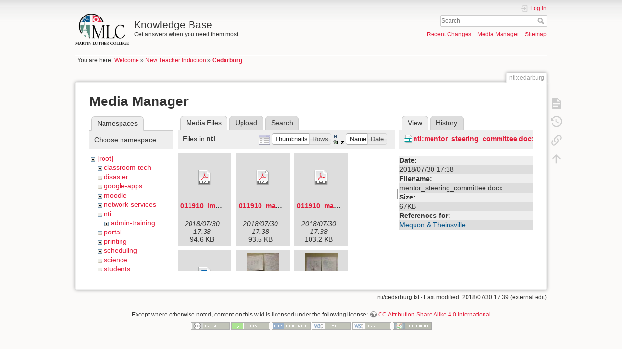

--- FILE ---
content_type: text/html; charset=utf-8
request_url: https://kb.mlc-wels.edu/nti/cedarburg?image=nti%3Amentor_steering_committee.docx&ns=nti&tab_details=view&do=media&tab_files=files
body_size: 233005
content:
<!DOCTYPE html>
<html lang="en" dir="ltr" class="no-js">
<head>
    <meta charset="utf-8" />
    <title>Cedarburg [Knowledge Base]</title>
    <script>(function(H){H.className=H.className.replace(/\bno-js\b/,'js')})(document.documentElement)</script>
    <meta name="generator" content="DokuWiki"/>
<meta name="theme-color" content="#008800"/>
<meta name="robots" content="noindex,nofollow"/>
<link rel="search" type="application/opensearchdescription+xml" href="/lib/exe/opensearch.php" title="Knowledge Base"/>
<link rel="start" href="/"/>
<link rel="contents" href="/nti/cedarburg?do=index" title="Sitemap"/>
<link rel="manifest" href="/lib/exe/manifest.php"/>
<link rel="alternate" type="application/rss+xml" title="Recent Changes" href="/feed.php"/>
<link rel="alternate" type="application/rss+xml" title="Current namespace" href="/feed.php?mode=list&amp;ns=nti"/>
<link rel="alternate" type="text/html" title="Plain HTML" href="/_export/xhtml/nti/cedarburg"/>
<link rel="alternate" type="text/plain" title="Wiki Markup" href="/_export/raw/nti/cedarburg"/>
<link rel="stylesheet" type="text/css" href="/lib/exe/css.php?t=mlc2018&amp;tseed=1393a735d58c0ae305e1561216663cfc"/>
<!--[if gte IE 9]><!-->
<script type="text/javascript">/*<![CDATA[*/var NS='nti';var JSINFO = {"id":"nti:cedarburg","namespace":"nti","ACT":"media","useHeadingNavigation":1,"useHeadingContent":1};
/*!]]>*/</script>
<script type="text/javascript" charset="utf-8" src="/lib/exe/jquery.php?tseed=23f888679b4f1dc26eef34902aca964f"></script>
<script type="text/javascript" charset="utf-8" src="/lib/exe/js.php?t=mlc2018&amp;tseed=1393a735d58c0ae305e1561216663cfc"></script>
<!--<![endif]-->
    <meta name="viewport" content="width=device-width,initial-scale=1" />
    <link rel="shortcut icon" href="/lib/tpl/mlc2018/images/favicon.ico" />
<link rel="apple-touch-icon" href="/lib/tpl/mlc2018/images/apple-touch-icon.png" />
    </head>

<body>
    <div id="dokuwiki__site"><div id="dokuwiki__top" class="site dokuwiki mode_media tpl_mlc2018     ">

        
<!-- ********** HEADER ********** -->
<div id="dokuwiki__header"><div class="pad group">

    
    <div class="headings group">
        <ul class="a11y skip">
            <li><a href="#dokuwiki__content">skip to content</a></li>
        </ul>

        <h1><a href="/welcome"  accesskey="h" title="[H]"><img src="/_media/logo.png" width="2360" height="1379" alt="" /> <span>Knowledge Base</span></a></h1>
                    <p class="claim">Get answers when you need them most</p>
            </div>

    <div class="tools group">
        <!-- USER TOOLS -->
                    <div id="dokuwiki__usertools">
                <h3 class="a11y">User Tools</h3>
                <ul>
                    <li class="action login"><a href="/nti/cedarburg?do=login&amp;sectok=" title="Log In" rel="nofollow"><span>Log In</span><svg xmlns="http://www.w3.org/2000/svg" width="24" height="24" viewBox="0 0 24 24"><path d="M10 17.25V14H3v-4h7V6.75L15.25 12 10 17.25M8 2h9a2 2 0 0 1 2 2v16a2 2 0 0 1-2 2H8a2 2 0 0 1-2-2v-4h2v4h9V4H8v4H6V4a2 2 0 0 1 2-2z"/></svg></a></li>                </ul>
            </div>
        
        <!-- SITE TOOLS -->
        <div id="dokuwiki__sitetools">
            <h3 class="a11y">Site Tools</h3>
            <form action="/welcome" method="get" role="search" class="search doku_form" id="dw__search" accept-charset="utf-8"><input type="hidden" name="do" value="search" /><input type="hidden" name="id" value="nti:cedarburg" /><div class="no"><input name="q" type="text" class="edit" title="[F]" accesskey="f" placeholder="Search" autocomplete="on" id="qsearch__in" value="" /><button value="1" type="submit" title="Search">Search</button><div id="qsearch__out" class="ajax_qsearch JSpopup"></div></div></form>            <div class="mobileTools">
                <form action="/doku.php" method="get" accept-charset="utf-8"><div class="no"><input type="hidden" name="id" value="nti:cedarburg" /><select name="do" class="edit quickselect" title="Tools"><option value="">Tools</option><optgroup label="Page Tools"><option value="">Show page</option><option value="revisions">Old revisions</option><option value="backlink">Backlinks</option></optgroup><optgroup label="Site Tools"><option value="recent">Recent Changes</option><option value="media">Media Manager</option><option value="index">Sitemap</option></optgroup><optgroup label="User Tools"><option value="login">Log In</option></optgroup></select><button type="submit">&gt;</button></div></form>            </div>
            <ul>
                <li class="action recent"><a href="/nti/cedarburg?do=recent" title="Recent Changes [r]" rel="nofollow" accesskey="r">Recent Changes</a></li><li class="action media"><a href="/nti/cedarburg?do=media&amp;ns=nti" title="Media Manager" rel="nofollow">Media Manager</a></li><li class="action index"><a href="/nti/cedarburg?do=index" title="Sitemap [x]" rel="nofollow" accesskey="x">Sitemap</a></li>            </ul>
        </div>

    </div>

    <!-- BREADCRUMBS -->
            <div class="breadcrumbs">
                            <div class="youarehere"><span class="bchead">You are here: </span><span class="home"><bdi><a href="/welcome" class="wikilink1" title="welcome">Welcome</a></bdi></span> » <bdi><a href="/nti" class="wikilink1" title="nti">New Teacher Induction</a></bdi> » <bdi><span class="curid"><a href="/nti/cedarburg" class="wikilink1" title="nti:cedarburg">Cedarburg</a></span></bdi></div>
                                </div>
    


    <hr class="a11y" />
</div></div><!-- /header -->

        <div class="wrapper group">

            
            <!-- ********** CONTENT ********** -->
            <div id="dokuwiki__content"><div class="pad group">
                
                <div class="pageId"><span>nti:cedarburg</span></div>

                <div class="page group">
                                                            <!-- wikipage start -->
                    <div id="mediamanager__page">
<h1>Media Manager</h1>
<div class="panel namespaces">
<h2>Namespaces</h2>
<div class="panelHeader">Choose namespace</div>
<div class="panelContent" id="media__tree">

<ul class="idx">
<li class="media level0 open"><img src="/lib/images/minus.gif" alt="−" /><div class="li"><a href="/nti/cedarburg?ns=&amp;tab_files=files&amp;do=media&amp;tab_details=view&amp;image=nti%3Amentor_steering_committee.docx" class="idx_dir">[root]</a></div>
<ul class="idx">
<li class="media level1 closed"><img src="/lib/images/plus.gif" alt="+" /><div class="li"><a href="/nti/cedarburg?ns=classroom-tech&amp;tab_files=files&amp;do=media&amp;tab_details=view&amp;image=nti%3Amentor_steering_committee.docx" class="idx_dir">classroom-tech</a></div></li>
<li class="media level1 closed"><img src="/lib/images/plus.gif" alt="+" /><div class="li"><a href="/nti/cedarburg?ns=disaster&amp;tab_files=files&amp;do=media&amp;tab_details=view&amp;image=nti%3Amentor_steering_committee.docx" class="idx_dir">disaster</a></div></li>
<li class="media level1 closed"><img src="/lib/images/plus.gif" alt="+" /><div class="li"><a href="/nti/cedarburg?ns=google-apps&amp;tab_files=files&amp;do=media&amp;tab_details=view&amp;image=nti%3Amentor_steering_committee.docx" class="idx_dir">google-apps</a></div></li>
<li class="media level1 closed"><img src="/lib/images/plus.gif" alt="+" /><div class="li"><a href="/nti/cedarburg?ns=moodle&amp;tab_files=files&amp;do=media&amp;tab_details=view&amp;image=nti%3Amentor_steering_committee.docx" class="idx_dir">moodle</a></div></li>
<li class="media level1 closed"><img src="/lib/images/plus.gif" alt="+" /><div class="li"><a href="/nti/cedarburg?ns=network-services&amp;tab_files=files&amp;do=media&amp;tab_details=view&amp;image=nti%3Amentor_steering_committee.docx" class="idx_dir">network-services</a></div></li>
<li class="media level1 open"><img src="/lib/images/minus.gif" alt="−" /><div class="li"><a href="/nti/cedarburg?ns=nti&amp;tab_files=files&amp;do=media&amp;tab_details=view&amp;image=nti%3Amentor_steering_committee.docx" class="idx_dir">nti</a></div>
<ul class="idx">
<li class="media level2 closed"><img src="/lib/images/plus.gif" alt="+" /><div class="li"><a href="/nti/cedarburg?ns=nti%2Fadmin-training&amp;tab_files=files&amp;do=media&amp;tab_details=view&amp;image=nti%3Amentor_steering_committee.docx" class="idx_dir">admin-training</a></div></li>
</ul>
</li>
<li class="media level1 closed"><img src="/lib/images/plus.gif" alt="+" /><div class="li"><a href="/nti/cedarburg?ns=portal&amp;tab_files=files&amp;do=media&amp;tab_details=view&amp;image=nti%3Amentor_steering_committee.docx" class="idx_dir">portal</a></div></li>
<li class="media level1 closed"><img src="/lib/images/plus.gif" alt="+" /><div class="li"><a href="/nti/cedarburg?ns=printing&amp;tab_files=files&amp;do=media&amp;tab_details=view&amp;image=nti%3Amentor_steering_committee.docx" class="idx_dir">printing</a></div></li>
<li class="media level1 closed"><img src="/lib/images/plus.gif" alt="+" /><div class="li"><a href="/nti/cedarburg?ns=scheduling&amp;tab_files=files&amp;do=media&amp;tab_details=view&amp;image=nti%3Amentor_steering_committee.docx" class="idx_dir">scheduling</a></div></li>
<li class="media level1 closed"><img src="/lib/images/plus.gif" alt="+" /><div class="li"><a href="/nti/cedarburg?ns=science&amp;tab_files=files&amp;do=media&amp;tab_details=view&amp;image=nti%3Amentor_steering_committee.docx" class="idx_dir">science</a></div></li>
<li class="media level1 closed"><img src="/lib/images/plus.gif" alt="+" /><div class="li"><a href="/nti/cedarburg?ns=students&amp;tab_files=files&amp;do=media&amp;tab_details=view&amp;image=nti%3Amentor_steering_committee.docx" class="idx_dir">students</a></div></li>
<li class="media level1 closed"><img src="/lib/images/plus.gif" alt="+" /><div class="li"><a href="/nti/cedarburg?ns=voip-phones&amp;tab_files=files&amp;do=media&amp;tab_details=view&amp;image=nti%3Amentor_steering_committee.docx" class="idx_dir">voip-phones</a></div></li>
<li class="media level1 closed"><img src="/lib/images/plus.gif" alt="+" /><div class="li"><a href="/nti/cedarburg?ns=website&amp;tab_files=files&amp;do=media&amp;tab_details=view&amp;image=nti%3Amentor_steering_committee.docx" class="idx_dir">website</a></div></li>
<li class="media level1 closed"><img src="/lib/images/plus.gif" alt="+" /><div class="li"><a href="/nti/cedarburg?ns=wiki&amp;tab_files=files&amp;do=media&amp;tab_details=view&amp;image=nti%3Amentor_steering_committee.docx" class="idx_dir">wiki</a></div></li>
</ul></li>
</ul>
</div>
</div>
<div class="panel filelist">
<h2 class="a11y">Media Files</h2>
<ul class="tabs">
<li><strong>Media Files</strong></li>
<li><a href="/nti/cedarburg?tab_files=upload&amp;do=media&amp;tab_details=view&amp;image=nti%3Amentor_steering_committee.docx&amp;ns=nti">Upload</a></li>
<li><a href="/nti/cedarburg?tab_files=search&amp;do=media&amp;tab_details=view&amp;image=nti%3Amentor_steering_committee.docx&amp;ns=nti">Search</a></li>
</ul>
<div class="panelHeader">
<h3>Files in <strong>nti</strong></h3>
<form class="options" method="get" action="/nti/cedarburg" accept-charset="utf-8"><div class="no">
<input type="hidden" name="do" value="media" /><input type="hidden" name="tab_files" value="files" /><input type="hidden" name="tab_details" value="view" /><input type="hidden" name="image" value="nti:mentor_steering_committee.docx" /><input type="hidden" name="ns" value="nti" /><ul>
<li class="listType"><label class="thumbs" for="listType__thumbs"><input type="radio" id="listType__thumbs" name="list_dwmedia" value="thumbs" checked="checked" /> <span>Thumbnails</span></label>
<label class="rows" for="listType__rows"><input type="radio" id="listType__rows" name="list_dwmedia" value="rows" /> <span>Rows</span></label>
</li>
<li class="sortBy"><label class="name" for="sortBy__name"><input type="radio" id="sortBy__name" name="sort_dwmedia" value="name" checked="checked" /> <span>Name</span></label>
<label class="date" for="sortBy__date"><input type="radio" id="sortBy__date" name="sort_dwmedia" value="date" /> <span>Date</span></label>
</li>
<li><button type="submit">Apply</button>
</li>
</ul>
</div></form>
</div>
<div class="panelContent">
<ul class="thumbs"><li><dl title="nti:011910_lmf_agenda.pdf">
<dt><a id="d_:nti:011910_lmf_agenda.pdf" class="image" title="nti:011910_lmf_agenda.pdf" href="/nti/cedarburg?image=nti%3A011910_lmf_agenda.pdf&amp;ns=nti&amp;tab_details=view&amp;do=media&amp;tab_files=files"><img src="/lib/images/fileicons/32x32/pdf.png" alt="nti:011910_lmf_agenda.pdf" class="icon" /></a></dt>
<dd class="name"><a href="/nti/cedarburg?image=nti%3A011910_lmf_agenda.pdf&amp;ns=nti&amp;tab_details=view&amp;do=media&amp;tab_files=files" id="h_:nti:011910_lmf_agenda.pdf">011910_lmf_agenda.pdf</a></dd>
<dd class="size">&#160;</dd>
<dd class="date">2018/07/30 17:38</dd>
<dd class="filesize">94.6 KB</dd>
</dl></li>
<li><dl title="nti:011910_mas_mentor_forum_agenda_packet.pdf">
<dt><a id="d_:nti:011910_mas_mentor_forum_agenda_packet.pdf" class="image" title="nti:011910_mas_mentor_forum_agenda_packet.pdf" href="/nti/cedarburg?image=nti%3A011910_mas_mentor_forum_agenda_packet.pdf&amp;ns=nti&amp;tab_details=view&amp;do=media&amp;tab_files=files"><img src="/lib/images/fileicons/32x32/pdf.png" alt="nti:011910_mas_mentor_forum_agenda_packet.pdf" class="icon" /></a></dt>
<dd class="name"><a href="/nti/cedarburg?image=nti%3A011910_mas_mentor_forum_agenda_packet.pdf&amp;ns=nti&amp;tab_details=view&amp;do=media&amp;tab_files=files" id="h_:nti:011910_mas_mentor_forum_agenda_packet.pdf">011910_mas_mentor_forum_agenda_packet.pdf</a></dd>
<dd class="size">&#160;</dd>
<dd class="date">2018/07/30 17:38</dd>
<dd class="filesize">93.5 KB</dd>
</dl></li>
<li><dl title="nti:011910_mas_mentor_forum_minutes.pdf">
<dt><a id="d_:nti:011910_mas_mentor_forum_minutes.pdf" class="image" title="nti:011910_mas_mentor_forum_minutes.pdf" href="/nti/cedarburg?image=nti%3A011910_mas_mentor_forum_minutes.pdf&amp;ns=nti&amp;tab_details=view&amp;do=media&amp;tab_files=files"><img src="/lib/images/fileicons/32x32/pdf.png" alt="nti:011910_mas_mentor_forum_minutes.pdf" class="icon" /></a></dt>
<dd class="name"><a href="/nti/cedarburg?image=nti%3A011910_mas_mentor_forum_minutes.pdf&amp;ns=nti&amp;tab_details=view&amp;do=media&amp;tab_files=files" id="h_:nti:011910_mas_mentor_forum_minutes.pdf">011910_mas_mentor_forum_minutes.pdf</a></dd>
<dd class="size">&#160;</dd>
<dd class="date">2018/07/30 17:38</dd>
<dd class="filesize">103.2 KB</dd>
</dl></li>
<li><dl title="nti:01202014.docx">
<dt><a id="d_:nti:01202014.docx" class="image" title="nti:01202014.docx" href="/nti/cedarburg?image=nti%3A01202014.docx&amp;ns=nti&amp;tab_details=view&amp;do=media&amp;tab_files=files"><img src="/lib/images/fileicons/32x32/docx.png" alt="nti:01202014.docx" class="icon" /></a></dt>
<dd class="name"><a href="/nti/cedarburg?image=nti%3A01202014.docx&amp;ns=nti&amp;tab_details=view&amp;do=media&amp;tab_files=files" id="h_:nti:01202014.docx">01202014.docx</a></dd>
<dd class="size">&#160;</dd>
<dd class="date">2018/07/30 17:38</dd>
<dd class="filesize">6.4 KB</dd>
</dl></li>
<li><dl title="nti:015.jpg">
<dt><a id="l_:nti:015.jpg" class="image thumb" href="/nti/cedarburg?image=nti%3A015.jpg&amp;ns=nti&amp;tab_details=view&amp;do=media&amp;tab_files=files"><img src="/_media/nti/015.jpg?w=67&amp;h=90&amp;t=1532972287&amp;tok=1dc923" alt="nti:015.jpg" /></a></dt>
<dd class="name"><a href="/nti/cedarburg?image=nti%3A015.jpg&amp;ns=nti&amp;tab_details=view&amp;do=media&amp;tab_files=files" id="h_:nti:015.jpg">015.jpg</a></dd>
<dd class="size">288&#215;383</dd>
<dd class="date">2018/07/30 17:38</dd>
<dd class="filesize">27.8 KB</dd>
</dl></li>
<li><dl title="nti:016.jpg">
<dt><a id="l_:nti:016.jpg" class="image thumb" href="/nti/cedarburg?image=nti%3A016.jpg&amp;ns=nti&amp;tab_details=view&amp;do=media&amp;tab_files=files"><img src="/_media/nti/016.jpg?w=67&amp;h=90&amp;t=1532972287&amp;tok=3a2933" alt="nti:016.jpg" /></a></dt>
<dd class="name"><a href="/nti/cedarburg?image=nti%3A016.jpg&amp;ns=nti&amp;tab_details=view&amp;do=media&amp;tab_files=files" id="h_:nti:016.jpg">016.jpg</a></dd>
<dd class="size">288&#215;384</dd>
<dd class="date">2018/07/30 17:38</dd>
<dd class="filesize">27.3 KB</dd>
</dl></li>
<li><dl title="nti:030310_mas_mentor_forum_agenda.pdf">
<dt><a id="d_:nti:030310_mas_mentor_forum_agenda.pdf" class="image" title="nti:030310_mas_mentor_forum_agenda.pdf" href="/nti/cedarburg?image=nti%3A030310_mas_mentor_forum_agenda.pdf&amp;ns=nti&amp;tab_details=view&amp;do=media&amp;tab_files=files"><img src="/lib/images/fileicons/32x32/pdf.png" alt="nti:030310_mas_mentor_forum_agenda.pdf" class="icon" /></a></dt>
<dd class="name"><a href="/nti/cedarburg?image=nti%3A030310_mas_mentor_forum_agenda.pdf&amp;ns=nti&amp;tab_details=view&amp;do=media&amp;tab_files=files" id="h_:nti:030310_mas_mentor_forum_agenda.pdf">030310_mas_mentor_forum_agenda.pdf</a></dd>
<dd class="size">&#160;</dd>
<dd class="date">2018/07/30 17:38</dd>
<dd class="filesize">73.2 KB</dd>
</dl></li>
<li><dl title="nti:030310_mas_mentor_forum_minutes.pdf">
<dt><a id="d_:nti:030310_mas_mentor_forum_minutes.pdf" class="image" title="nti:030310_mas_mentor_forum_minutes.pdf" href="/nti/cedarburg?image=nti%3A030310_mas_mentor_forum_minutes.pdf&amp;ns=nti&amp;tab_details=view&amp;do=media&amp;tab_files=files"><img src="/lib/images/fileicons/32x32/pdf.png" alt="nti:030310_mas_mentor_forum_minutes.pdf" class="icon" /></a></dt>
<dd class="name"><a href="/nti/cedarburg?image=nti%3A030310_mas_mentor_forum_minutes.pdf&amp;ns=nti&amp;tab_details=view&amp;do=media&amp;tab_files=files" id="h_:nti:030310_mas_mentor_forum_minutes.pdf">030310_mas_mentor_forum_minutes.pdf</a></dd>
<dd class="size">&#160;</dd>
<dd class="date">2018/07/30 17:38</dd>
<dd class="filesize">120.2 KB</dd>
</dl></li>
<li><dl title="nti:031811_mas-seda_mentor_forum_agenda_packet.pdf">
<dt><a id="d_:nti:031811_mas-seda_mentor_forum_agenda_packet.pdf" class="image" title="nti:031811_mas-seda_mentor_forum_agenda_packet.pdf" href="/nti/cedarburg?image=nti%3A031811_mas-seda_mentor_forum_agenda_packet.pdf&amp;ns=nti&amp;tab_details=view&amp;do=media&amp;tab_files=files"><img src="/lib/images/fileicons/32x32/pdf.png" alt="nti:031811_mas-seda_mentor_forum_agenda_packet.pdf" class="icon" /></a></dt>
<dd class="name"><a href="/nti/cedarburg?image=nti%3A031811_mas-seda_mentor_forum_agenda_packet.pdf&amp;ns=nti&amp;tab_details=view&amp;do=media&amp;tab_files=files" id="h_:nti:031811_mas-seda_mentor_forum_agenda_packet.pdf">031811_mas-seda_mentor_forum_agenda_packet.pdf</a></dd>
<dd class="size">&#160;</dd>
<dd class="date">2018/07/30 17:38</dd>
<dd class="filesize">3.9 MB</dd>
</dl></li>
<li><dl title="nti:041311_mas-seda_mentor_forum_agenda.pdf">
<dt><a id="d_:nti:041311_mas-seda_mentor_forum_agenda.pdf" class="image" title="nti:041311_mas-seda_mentor_forum_agenda.pdf" href="/nti/cedarburg?image=nti%3A041311_mas-seda_mentor_forum_agenda.pdf&amp;ns=nti&amp;tab_details=view&amp;do=media&amp;tab_files=files"><img src="/lib/images/fileicons/32x32/pdf.png" alt="nti:041311_mas-seda_mentor_forum_agenda.pdf" class="icon" /></a></dt>
<dd class="name"><a href="/nti/cedarburg?image=nti%3A041311_mas-seda_mentor_forum_agenda.pdf&amp;ns=nti&amp;tab_details=view&amp;do=media&amp;tab_files=files" id="h_:nti:041311_mas-seda_mentor_forum_agenda.pdf">041311_mas-seda_mentor_forum_agenda.pdf</a></dd>
<dd class="size">&#160;</dd>
<dd class="date">2018/07/30 17:38</dd>
<dd class="filesize">83.4 KB</dd>
</dl></li>
<li><dl title="nti:041311_mas-seda_mentoring_checklist_.pdf">
<dt><a id="d_:nti:041311_mas-seda_mentoring_checklist_.pdf" class="image" title="nti:041311_mas-seda_mentoring_checklist_.pdf" href="/nti/cedarburg?image=nti%3A041311_mas-seda_mentoring_checklist_.pdf&amp;ns=nti&amp;tab_details=view&amp;do=media&amp;tab_files=files"><img src="/lib/images/fileicons/32x32/pdf.png" alt="nti:041311_mas-seda_mentoring_checklist_.pdf" class="icon" /></a></dt>
<dd class="name"><a href="/nti/cedarburg?image=nti%3A041311_mas-seda_mentoring_checklist_.pdf&amp;ns=nti&amp;tab_details=view&amp;do=media&amp;tab_files=files" id="h_:nti:041311_mas-seda_mentoring_checklist_.pdf">041311_mas-seda_mentoring_checklist_.pdf</a></dd>
<dd class="size">&#160;</dd>
<dd class="date">2018/07/30 17:38</dd>
<dd class="filesize">23.5 KB</dd>
</dl></li>
<li><dl title="nti:051010_mas_agenda_packet.pdf">
<dt><a id="d_:nti:051010_mas_agenda_packet.pdf" class="image" title="nti:051010_mas_agenda_packet.pdf" href="/nti/cedarburg?image=nti%3A051010_mas_agenda_packet.pdf&amp;ns=nti&amp;tab_details=view&amp;do=media&amp;tab_files=files"><img src="/lib/images/fileicons/32x32/pdf.png" alt="nti:051010_mas_agenda_packet.pdf" class="icon" /></a></dt>
<dd class="name"><a href="/nti/cedarburg?image=nti%3A051010_mas_agenda_packet.pdf&amp;ns=nti&amp;tab_details=view&amp;do=media&amp;tab_files=files" id="h_:nti:051010_mas_agenda_packet.pdf">051010_mas_agenda_packet.pdf</a></dd>
<dd class="size">&#160;</dd>
<dd class="date">2018/07/30 17:38</dd>
<dd class="filesize">451.8 KB</dd>
</dl></li>
<li><dl title="nti:051010_mas_mentor_forum_minutes.pdf">
<dt><a id="d_:nti:051010_mas_mentor_forum_minutes.pdf" class="image" title="nti:051010_mas_mentor_forum_minutes.pdf" href="/nti/cedarburg?image=nti%3A051010_mas_mentor_forum_minutes.pdf&amp;ns=nti&amp;tab_details=view&amp;do=media&amp;tab_files=files"><img src="/lib/images/fileicons/32x32/pdf.png" alt="nti:051010_mas_mentor_forum_minutes.pdf" class="icon" /></a></dt>
<dd class="name"><a href="/nti/cedarburg?image=nti%3A051010_mas_mentor_forum_minutes.pdf&amp;ns=nti&amp;tab_details=view&amp;do=media&amp;tab_files=files" id="h_:nti:051010_mas_mentor_forum_minutes.pdf">051010_mas_mentor_forum_minutes.pdf</a></dd>
<dd class="size">&#160;</dd>
<dd class="date">2018/07/30 17:38</dd>
<dd class="filesize">101.1 KB</dd>
</dl></li>
<li><dl title="nti:082510_mas-seda_agenda_packet.pdf">
<dt><a id="d_:nti:082510_mas-seda_agenda_packet.pdf" class="image" title="nti:082510_mas-seda_agenda_packet.pdf" href="/nti/cedarburg?image=nti%3A082510_mas-seda_agenda_packet.pdf&amp;ns=nti&amp;tab_details=view&amp;do=media&amp;tab_files=files"><img src="/lib/images/fileicons/32x32/pdf.png" alt="nti:082510_mas-seda_agenda_packet.pdf" class="icon" /></a></dt>
<dd class="name"><a href="/nti/cedarburg?image=nti%3A082510_mas-seda_agenda_packet.pdf&amp;ns=nti&amp;tab_details=view&amp;do=media&amp;tab_files=files" id="h_:nti:082510_mas-seda_agenda_packet.pdf">082510_mas-seda_agenda_packet.pdf</a></dd>
<dd class="size">&#160;</dd>
<dd class="date">2018/07/30 17:38</dd>
<dd class="filesize">277.4 KB</dd>
</dl></li>
<li><dl title="nti:091409_mas_mentor_forum_agenda_packet.pdf">
<dt><a id="d_:nti:091409_mas_mentor_forum_agenda_packet.pdf" class="image" title="nti:091409_mas_mentor_forum_agenda_packet.pdf" href="/nti/cedarburg?image=nti%3A091409_mas_mentor_forum_agenda_packet.pdf&amp;ns=nti&amp;tab_details=view&amp;do=media&amp;tab_files=files"><img src="/lib/images/fileicons/32x32/pdf.png" alt="nti:091409_mas_mentor_forum_agenda_packet.pdf" class="icon" /></a></dt>
<dd class="name"><a href="/nti/cedarburg?image=nti%3A091409_mas_mentor_forum_agenda_packet.pdf&amp;ns=nti&amp;tab_details=view&amp;do=media&amp;tab_files=files" id="h_:nti:091409_mas_mentor_forum_agenda_packet.pdf">091409_mas_mentor_forum_agenda_packet.pdf</a></dd>
<dd class="size">&#160;</dd>
<dd class="date">2018/07/30 17:38</dd>
<dd class="filesize">207.4 KB</dd>
</dl></li>
<li><dl title="nti:091409_mas_mentor_forum_minutes.pdf">
<dt><a id="d_:nti:091409_mas_mentor_forum_minutes.pdf" class="image" title="nti:091409_mas_mentor_forum_minutes.pdf" href="/nti/cedarburg?image=nti%3A091409_mas_mentor_forum_minutes.pdf&amp;ns=nti&amp;tab_details=view&amp;do=media&amp;tab_files=files"><img src="/lib/images/fileicons/32x32/pdf.png" alt="nti:091409_mas_mentor_forum_minutes.pdf" class="icon" /></a></dt>
<dd class="name"><a href="/nti/cedarburg?image=nti%3A091409_mas_mentor_forum_minutes.pdf&amp;ns=nti&amp;tab_details=view&amp;do=media&amp;tab_files=files" id="h_:nti:091409_mas_mentor_forum_minutes.pdf">091409_mas_mentor_forum_minutes.pdf</a></dd>
<dd class="size">&#160;</dd>
<dd class="date">2018/07/30 17:38</dd>
<dd class="filesize">132.8 KB</dd>
</dl></li>
<li><dl title="nti:1-1.26.13mentorforum.docx">
<dt><a id="d_:nti:1-1.26.13mentorforum.docx" class="image" title="nti:1-1.26.13mentorforum.docx" href="/nti/cedarburg?image=nti%3A1-1.26.13mentorforum.docx&amp;ns=nti&amp;tab_details=view&amp;do=media&amp;tab_files=files"><img src="/lib/images/fileicons/32x32/docx.png" alt="nti:1-1.26.13mentorforum.docx" class="icon" /></a></dt>
<dd class="name"><a href="/nti/cedarburg?image=nti%3A1-1.26.13mentorforum.docx&amp;ns=nti&amp;tab_details=view&amp;do=media&amp;tab_files=files" id="h_:nti:1-1.26.13mentorforum.docx">1-1.26.13mentorforum.docx</a></dd>
<dd class="size">&#160;</dd>
<dd class="date">2018/07/30 17:38</dd>
<dd class="filesize">1.8 MB</dd>
</dl></li>
<li><dl title="nti:1st_mentor_forum_2013-2014_1_.doc">
<dt><a id="d_:nti:1st_mentor_forum_2013-2014_1_.doc" class="image" title="nti:1st_mentor_forum_2013-2014_1_.doc" href="/nti/cedarburg?image=nti%3A1st_mentor_forum_2013-2014_1_.doc&amp;ns=nti&amp;tab_details=view&amp;do=media&amp;tab_files=files"><img src="/lib/images/fileicons/32x32/doc.png" alt="nti:1st_mentor_forum_2013-2014_1_.doc" class="icon" /></a></dt>
<dd class="name"><a href="/nti/cedarburg?image=nti%3A1st_mentor_forum_2013-2014_1_.doc&amp;ns=nti&amp;tab_details=view&amp;do=media&amp;tab_files=files" id="h_:nti:1st_mentor_forum_2013-2014_1_.doc">1st_mentor_forum_2013-2014_1_.doc</a></dd>
<dd class="size">&#160;</dd>
<dd class="date">2018/07/30 17:38</dd>
<dd class="filesize">25.5 KB</dd>
</dl></li>
<li><dl title="nti:1styearnewteachermeeting1.docx">
<dt><a id="d_:nti:1styearnewteachermeeting1.docx" class="image" title="nti:1styearnewteachermeeting1.docx" href="/nti/cedarburg?image=nti%3A1styearnewteachermeeting1.docx&amp;ns=nti&amp;tab_details=view&amp;do=media&amp;tab_files=files"><img src="/lib/images/fileicons/32x32/docx.png" alt="nti:1styearnewteachermeeting1.docx" class="icon" /></a></dt>
<dd class="name"><a href="/nti/cedarburg?image=nti%3A1styearnewteachermeeting1.docx&amp;ns=nti&amp;tab_details=view&amp;do=media&amp;tab_files=files" id="h_:nti:1styearnewteachermeeting1.docx">1styearnewteachermeeting1.docx</a></dd>
<dd class="size">&#160;</dd>
<dd class="date">2018/07/30 17:38</dd>
<dd class="filesize">5 KB</dd>
</dl></li>
<li><dl title="nti:2.15.11_sewntp_lead_mentor_network_forum_agenda.pdf">
<dt><a id="d_:nti:2.15.11_sewntp_lead_mentor_network_forum_agenda.pdf" class="image" title="nti:2.15.11_sewntp_lead_mentor_network_forum_agenda.pdf" href="/nti/cedarburg?image=nti%3A2.15.11_sewntp_lead_mentor_network_forum_agenda.pdf&amp;ns=nti&amp;tab_details=view&amp;do=media&amp;tab_files=files"><img src="/lib/images/fileicons/32x32/pdf.png" alt="nti:2.15.11_sewntp_lead_mentor_network_forum_agenda.pdf" class="icon" /></a></dt>
<dd class="name"><a href="/nti/cedarburg?image=nti%3A2.15.11_sewntp_lead_mentor_network_forum_agenda.pdf&amp;ns=nti&amp;tab_details=view&amp;do=media&amp;tab_files=files" id="h_:nti:2.15.11_sewntp_lead_mentor_network_forum_agenda.pdf">2.15.11_sewntp_lead_mentor_network_forum_agenda.pdf</a></dd>
<dd class="size">&#160;</dd>
<dd class="date">2018/07/30 17:38</dd>
<dd class="filesize">98.9 KB</dd>
</dl></li>
<li><dl title="nti:2.22.14mentorforum_asw.docx">
<dt><a id="d_:nti:2.22.14mentorforum_asw.docx" class="image" title="nti:2.22.14mentorforum_asw.docx" href="/nti/cedarburg?image=nti%3A2.22.14mentorforum_asw.docx&amp;ns=nti&amp;tab_details=view&amp;do=media&amp;tab_files=files"><img src="/lib/images/fileicons/32x32/docx.png" alt="nti:2.22.14mentorforum_asw.docx" class="icon" /></a></dt>
<dd class="name"><a href="/nti/cedarburg?image=nti%3A2.22.14mentorforum_asw.docx&amp;ns=nti&amp;tab_details=view&amp;do=media&amp;tab_files=files" id="h_:nti:2.22.14mentorforum_asw.docx">2.22.14mentorforum_asw.docx</a></dd>
<dd class="size">&#160;</dd>
<dd class="date">2018/07/30 17:38</dd>
<dd class="filesize">126.6 KB</dd>
</dl></li>
<li><dl title="nti:2.25.12mentorforumwiki.docx">
<dt><a id="d_:nti:2.25.12mentorforumwiki.docx" class="image" title="nti:2.25.12mentorforumwiki.docx" href="/nti/cedarburg?image=nti%3A2.25.12mentorforumwiki.docx&amp;ns=nti&amp;tab_details=view&amp;do=media&amp;tab_files=files"><img src="/lib/images/fileicons/32x32/docx.png" alt="nti:2.25.12mentorforumwiki.docx" class="icon" /></a></dt>
<dd class="name"><a href="/nti/cedarburg?image=nti%3A2.25.12mentorforumwiki.docx&amp;ns=nti&amp;tab_details=view&amp;do=media&amp;tab_files=files" id="h_:nti:2.25.12mentorforumwiki.docx">2.25.12mentorforumwiki.docx</a></dd>
<dd class="size">&#160;</dd>
<dd class="date">2018/07/30 17:38</dd>
<dd class="filesize">121.6 KB</dd>
</dl></li>
<li><dl title="nti:3.2.1._district_heads_together.pdf">
<dt><a id="d_:nti:3.2.1._district_heads_together.pdf" class="image" title="nti:3.2.1._district_heads_together.pdf" href="/nti/cedarburg?image=nti%3A3.2.1._district_heads_together.pdf&amp;ns=nti&amp;tab_details=view&amp;do=media&amp;tab_files=files"><img src="/lib/images/fileicons/32x32/pdf.png" alt="nti:3.2.1._district_heads_together.pdf" class="icon" /></a></dt>
<dd class="name"><a href="/nti/cedarburg?image=nti%3A3.2.1._district_heads_together.pdf&amp;ns=nti&amp;tab_details=view&amp;do=media&amp;tab_files=files" id="h_:nti:3.2.1._district_heads_together.pdf">3.2.1._district_heads_together.pdf</a></dd>
<dd class="size">&#160;</dd>
<dd class="date">2018/07/30 17:38</dd>
<dd class="filesize">56.8 KB</dd>
</dl></li>
<li><dl title="nti:3_way_convo.doc">
<dt><a id="d_:nti:3_way_convo.doc" class="image" title="nti:3_way_convo.doc" href="/nti/cedarburg?image=nti%3A3_way_convo.doc&amp;ns=nti&amp;tab_details=view&amp;do=media&amp;tab_files=files"><img src="/lib/images/fileicons/32x32/doc.png" alt="nti:3_way_convo.doc" class="icon" /></a></dt>
<dd class="name"><a href="/nti/cedarburg?image=nti%3A3_way_convo.doc&amp;ns=nti&amp;tab_details=view&amp;do=media&amp;tab_files=files" id="h_:nti:3_way_convo.doc">3_way_convo.doc</a></dd>
<dd class="size">&#160;</dd>
<dd class="date">2018/07/30 17:38</dd>
<dd class="filesize">39 KB</dd>
</dl></li>
<li><dl title="nti:3rd_mentor_forum_2014_2.docx">
<dt><a id="d_:nti:3rd_mentor_forum_2014_2.docx" class="image" title="nti:3rd_mentor_forum_2014_2.docx" href="/nti/cedarburg?image=nti%3A3rd_mentor_forum_2014_2.docx&amp;ns=nti&amp;tab_details=view&amp;do=media&amp;tab_files=files"><img src="/lib/images/fileicons/32x32/docx.png" alt="nti:3rd_mentor_forum_2014_2.docx" class="icon" /></a></dt>
<dd class="name"><a href="/nti/cedarburg?image=nti%3A3rd_mentor_forum_2014_2.docx&amp;ns=nti&amp;tab_details=view&amp;do=media&amp;tab_files=files" id="h_:nti:3rd_mentor_forum_2014_2.docx">3rd_mentor_forum_2014_2.docx</a></dd>
<dd class="size">&#160;</dd>
<dd class="date">2018/07/30 17:38</dd>
<dd class="filesize">15.3 KB</dd>
</dl></li>
<li><dl title="nti:4.21.12forum.docx">
<dt><a id="d_:nti:4.21.12forum.docx" class="image" title="nti:4.21.12forum.docx" href="/nti/cedarburg?image=nti%3A4.21.12forum.docx&amp;ns=nti&amp;tab_details=view&amp;do=media&amp;tab_files=files"><img src="/lib/images/fileicons/32x32/docx.png" alt="nti:4.21.12forum.docx" class="icon" /></a></dt>
<dd class="name"><a href="/nti/cedarburg?image=nti%3A4.21.12forum.docx&amp;ns=nti&amp;tab_details=view&amp;do=media&amp;tab_files=files" id="h_:nti:4.21.12forum.docx">4.21.12forum.docx</a></dd>
<dd class="size">&#160;</dd>
<dd class="date">2018/07/30 17:38</dd>
<dd class="filesize">1.2 MB</dd>
</dl></li>
<li><dl title="nti:5.4.13mentorforum.docx">
<dt><a id="d_:nti:5.4.13mentorforum.docx" class="image" title="nti:5.4.13mentorforum.docx" href="/nti/cedarburg?image=nti%3A5.4.13mentorforum.docx&amp;ns=nti&amp;tab_details=view&amp;do=media&amp;tab_files=files"><img src="/lib/images/fileicons/32x32/docx.png" alt="nti:5.4.13mentorforum.docx" class="icon" /></a></dt>
<dd class="name"><a href="/nti/cedarburg?image=nti%3A5.4.13mentorforum.docx&amp;ns=nti&amp;tab_details=view&amp;do=media&amp;tab_files=files" id="h_:nti:5.4.13mentorforum.docx">5.4.13mentorforum.docx</a></dd>
<dd class="size">&#160;</dd>
<dd class="date">2018/07/30 17:38</dd>
<dd class="filesize">82.6 KB</dd>
</dl></li>
<li><dl title="nti:5.10.14mentor_forum_asw_di.docx">
<dt><a id="d_:nti:5.10.14mentor_forum_asw_di.docx" class="image" title="nti:5.10.14mentor_forum_asw_di.docx" href="/nti/cedarburg?image=nti%3A5.10.14mentor_forum_asw_di.docx&amp;ns=nti&amp;tab_details=view&amp;do=media&amp;tab_files=files"><img src="/lib/images/fileicons/32x32/docx.png" alt="nti:5.10.14mentor_forum_asw_di.docx" class="icon" /></a></dt>
<dd class="name"><a href="/nti/cedarburg?image=nti%3A5.10.14mentor_forum_asw_di.docx&amp;ns=nti&amp;tab_details=view&amp;do=media&amp;tab_files=files" id="h_:nti:5.10.14mentor_forum_asw_di.docx">5.10.14mentor_forum_asw_di.docx</a></dd>
<dd class="size">&#160;</dd>
<dd class="date">2018/07/30 17:38</dd>
<dd class="filesize">144.5 KB</dd>
</dl></li>
<li><dl title="nti:5.16.11adbtmt.doc">
<dt><a id="d_:nti:5.16.11adbtmt.doc" class="image" title="nti:5.16.11adbtmt.doc" href="/nti/cedarburg?image=nti%3A5.16.11adbtmt.doc&amp;ns=nti&amp;tab_details=view&amp;do=media&amp;tab_files=files"><img src="/lib/images/fileicons/32x32/doc.png" alt="nti:5.16.11adbtmt.doc" class="icon" /></a></dt>
<dd class="name"><a href="/nti/cedarburg?image=nti%3A5.16.11adbtmt.doc&amp;ns=nti&amp;tab_details=view&amp;do=media&amp;tab_files=files" id="h_:nti:5.16.11adbtmt.doc">5.16.11adbtmt.doc</a></dd>
<dd class="size">&#160;</dd>
<dd class="date">2018/07/30 17:38</dd>
<dd class="filesize">31 KB</dd>
</dl></li>
<li><dl title="nti:5.16.11btneedtoknow.doc">
<dt><a id="d_:nti:5.16.11btneedtoknow.doc" class="image" title="nti:5.16.11btneedtoknow.doc" href="/nti/cedarburg?image=nti%3A5.16.11btneedtoknow.doc&amp;ns=nti&amp;tab_details=view&amp;do=media&amp;tab_files=files"><img src="/lib/images/fileicons/32x32/doc.png" alt="nti:5.16.11btneedtoknow.doc" class="icon" /></a></dt>
<dd class="name"><a href="/nti/cedarburg?image=nti%3A5.16.11btneedtoknow.doc&amp;ns=nti&amp;tab_details=view&amp;do=media&amp;tab_files=files" id="h_:nti:5.16.11btneedtoknow.doc">5.16.11btneedtoknow.doc</a></dd>
<dd class="size">&#160;</dd>
<dd class="date">2018/07/30 17:38</dd>
<dd class="filesize">34 KB</dd>
</dl></li>
<li><dl title="nti:5.16.11caldraft.doc">
<dt><a id="d_:nti:5.16.11caldraft.doc" class="image" title="nti:5.16.11caldraft.doc" href="/nti/cedarburg?image=nti%3A5.16.11caldraft.doc&amp;ns=nti&amp;tab_details=view&amp;do=media&amp;tab_files=files"><img src="/lib/images/fileicons/32x32/doc.png" alt="nti:5.16.11caldraft.doc" class="icon" /></a></dt>
<dd class="name"><a href="/nti/cedarburg?image=nti%3A5.16.11caldraft.doc&amp;ns=nti&amp;tab_details=view&amp;do=media&amp;tab_files=files" id="h_:nti:5.16.11caldraft.doc">5.16.11caldraft.doc</a></dd>
<dd class="size">&#160;</dd>
<dd class="date">2018/07/30 17:38</dd>
<dd class="filesize">39.5 KB</dd>
</dl></li>
<li><dl title="nti:5.16.11challenge.pdf">
<dt><a id="d_:nti:5.16.11challenge.pdf" class="image" title="nti:5.16.11challenge.pdf" href="/nti/cedarburg?image=nti%3A5.16.11challenge.pdf&amp;ns=nti&amp;tab_details=view&amp;do=media&amp;tab_files=files"><img src="/lib/images/fileicons/32x32/pdf.png" alt="nti:5.16.11challenge.pdf" class="icon" /></a></dt>
<dd class="name"><a href="/nti/cedarburg?image=nti%3A5.16.11challenge.pdf&amp;ns=nti&amp;tab_details=view&amp;do=media&amp;tab_files=files" id="h_:nti:5.16.11challenge.pdf">5.16.11challenge.pdf</a></dd>
<dd class="size">&#160;</dd>
<dd class="date">2018/07/30 17:38</dd>
<dd class="filesize">394.3 KB</dd>
</dl></li>
<li><dl title="nti:5.16.11chart3way.pdf">
<dt><a id="d_:nti:5.16.11chart3way.pdf" class="image" title="nti:5.16.11chart3way.pdf" href="/nti/cedarburg?image=nti%3A5.16.11chart3way.pdf&amp;ns=nti&amp;tab_details=view&amp;do=media&amp;tab_files=files"><img src="/lib/images/fileicons/32x32/pdf.png" alt="nti:5.16.11chart3way.pdf" class="icon" /></a></dt>
<dd class="name"><a href="/nti/cedarburg?image=nti%3A5.16.11chart3way.pdf&amp;ns=nti&amp;tab_details=view&amp;do=media&amp;tab_files=files" id="h_:nti:5.16.11chart3way.pdf">5.16.11chart3way.pdf</a></dd>
<dd class="size">&#160;</dd>
<dd class="date">2018/07/30 17:38</dd>
<dd class="filesize">738.7 KB</dd>
</dl></li>
<li><dl title="nti:5.16.11convreflect.doc">
<dt><a id="d_:nti:5.16.11convreflect.doc" class="image" title="nti:5.16.11convreflect.doc" href="/nti/cedarburg?image=nti%3A5.16.11convreflect.doc&amp;ns=nti&amp;tab_details=view&amp;do=media&amp;tab_files=files"><img src="/lib/images/fileicons/32x32/doc.png" alt="nti:5.16.11convreflect.doc" class="icon" /></a></dt>
<dd class="name"><a href="/nti/cedarburg?image=nti%3A5.16.11convreflect.doc&amp;ns=nti&amp;tab_details=view&amp;do=media&amp;tab_files=files" id="h_:nti:5.16.11convreflect.doc">5.16.11convreflect.doc</a></dd>
<dd class="size">&#160;</dd>
<dd class="date">2018/07/30 17:38</dd>
<dd class="filesize">35.5 KB</dd>
</dl></li>
<li><dl title="nti:5.16.11coverpg.doc">
<dt><a id="d_:nti:5.16.11coverpg.doc" class="image" title="nti:5.16.11coverpg.doc" href="/nti/cedarburg?image=nti%3A5.16.11coverpg.doc&amp;ns=nti&amp;tab_details=view&amp;do=media&amp;tab_files=files"><img src="/lib/images/fileicons/32x32/doc.png" alt="nti:5.16.11coverpg.doc" class="icon" /></a></dt>
<dd class="name"><a href="/nti/cedarburg?image=nti%3A5.16.11coverpg.doc&amp;ns=nti&amp;tab_details=view&amp;do=media&amp;tab_files=files" id="h_:nti:5.16.11coverpg.doc">5.16.11coverpg.doc</a></dd>
<dd class="size">&#160;</dd>
<dd class="date">2018/07/30 17:38</dd>
<dd class="filesize">37.5 KB</dd>
</dl></li>
<li><dl title="nti:5.16.11flowchart.pdf">
<dt><a id="d_:nti:5.16.11flowchart.pdf" class="image" title="nti:5.16.11flowchart.pdf" href="/nti/cedarburg?image=nti%3A5.16.11flowchart.pdf&amp;ns=nti&amp;tab_details=view&amp;do=media&amp;tab_files=files"><img src="/lib/images/fileicons/32x32/pdf.png" alt="nti:5.16.11flowchart.pdf" class="icon" /></a></dt>
<dd class="name"><a href="/nti/cedarburg?image=nti%3A5.16.11flowchart.pdf&amp;ns=nti&amp;tab_details=view&amp;do=media&amp;tab_files=files" id="h_:nti:5.16.11flowchart.pdf">5.16.11flowchart.pdf</a></dd>
<dd class="size">&#160;</dd>
<dd class="date">2018/07/30 17:38</dd>
<dd class="filesize">313.8 KB</dd>
</dl></li>
<li><dl title="nti:5.16.11futureplans.doc">
<dt><a id="d_:nti:5.16.11futureplans.doc" class="image" title="nti:5.16.11futureplans.doc" href="/nti/cedarburg?image=nti%3A5.16.11futureplans.doc&amp;ns=nti&amp;tab_details=view&amp;do=media&amp;tab_files=files"><img src="/lib/images/fileicons/32x32/doc.png" alt="nti:5.16.11futureplans.doc" class="icon" /></a></dt>
<dd class="name"><a href="/nti/cedarburg?image=nti%3A5.16.11futureplans.doc&amp;ns=nti&amp;tab_details=view&amp;do=media&amp;tab_files=files" id="h_:nti:5.16.11futureplans.doc">5.16.11futureplans.doc</a></dd>
<dd class="size">&#160;</dd>
<dd class="date">2018/07/30 17:38</dd>
<dd class="filesize">32 KB</dd>
</dl></li>
<li><dl title="nti:5.16.11ldmenneedtoknow.doc">
<dt><a id="d_:nti:5.16.11ldmenneedtoknow.doc" class="image" title="nti:5.16.11ldmenneedtoknow.doc" href="/nti/cedarburg?image=nti%3A5.16.11ldmenneedtoknow.doc&amp;ns=nti&amp;tab_details=view&amp;do=media&amp;tab_files=files"><img src="/lib/images/fileicons/32x32/doc.png" alt="nti:5.16.11ldmenneedtoknow.doc" class="icon" /></a></dt>
<dd class="name"><a href="/nti/cedarburg?image=nti%3A5.16.11ldmenneedtoknow.doc&amp;ns=nti&amp;tab_details=view&amp;do=media&amp;tab_files=files" id="h_:nti:5.16.11ldmenneedtoknow.doc">5.16.11ldmenneedtoknow.doc</a></dd>
<dd class="size">&#160;</dd>
<dd class="date">2018/07/30 17:38</dd>
<dd class="filesize">34 KB</dd>
</dl></li>
<li><dl title="nti:5.16.11proggoals.doc">
<dt><a id="d_:nti:5.16.11proggoals.doc" class="image" title="nti:5.16.11proggoals.doc" href="/nti/cedarburg?image=nti%3A5.16.11proggoals.doc&amp;ns=nti&amp;tab_details=view&amp;do=media&amp;tab_files=files"><img src="/lib/images/fileicons/32x32/doc.png" alt="nti:5.16.11proggoals.doc" class="icon" /></a></dt>
<dd class="name"><a href="/nti/cedarburg?image=nti%3A5.16.11proggoals.doc&amp;ns=nti&amp;tab_details=view&amp;do=media&amp;tab_files=files" id="h_:nti:5.16.11proggoals.doc">5.16.11proggoals.doc</a></dd>
<dd class="size">&#160;</dd>
<dd class="date">2018/07/30 17:38</dd>
<dd class="filesize">34 KB</dd>
</dl></li>
<li><dl title="nti:5.16.11rolead.doc">
<dt><a id="d_:nti:5.16.11rolead.doc" class="image" title="nti:5.16.11rolead.doc" href="/nti/cedarburg?image=nti%3A5.16.11rolead.doc&amp;ns=nti&amp;tab_details=view&amp;do=media&amp;tab_files=files"><img src="/lib/images/fileicons/32x32/doc.png" alt="nti:5.16.11rolead.doc" class="icon" /></a></dt>
<dd class="name"><a href="/nti/cedarburg?image=nti%3A5.16.11rolead.doc&amp;ns=nti&amp;tab_details=view&amp;do=media&amp;tab_files=files" id="h_:nti:5.16.11rolead.doc">5.16.11rolead.doc</a></dd>
<dd class="size">&#160;</dd>
<dd class="date">2018/07/30 17:38</dd>
<dd class="filesize">34 KB</dd>
</dl></li>
<li><dl title="nti:5.16.11rolebt.doc">
<dt><a id="d_:nti:5.16.11rolebt.doc" class="image" title="nti:5.16.11rolebt.doc" href="/nti/cedarburg?image=nti%3A5.16.11rolebt.doc&amp;ns=nti&amp;tab_details=view&amp;do=media&amp;tab_files=files"><img src="/lib/images/fileicons/32x32/doc.png" alt="nti:5.16.11rolebt.doc" class="icon" /></a></dt>
<dd class="name"><a href="/nti/cedarburg?image=nti%3A5.16.11rolebt.doc&amp;ns=nti&amp;tab_details=view&amp;do=media&amp;tab_files=files" id="h_:nti:5.16.11rolebt.doc">5.16.11rolebt.doc</a></dd>
<dd class="size">&#160;</dd>
<dd class="date">2018/07/30 17:38</dd>
<dd class="filesize">34 KB</dd>
</dl></li>
<li><dl title="nti:5.16.11showtell.pdf">
<dt><a id="d_:nti:5.16.11showtell.pdf" class="image" title="nti:5.16.11showtell.pdf" href="/nti/cedarburg?image=nti%3A5.16.11showtell.pdf&amp;ns=nti&amp;tab_details=view&amp;do=media&amp;tab_files=files"><img src="/lib/images/fileicons/32x32/pdf.png" alt="nti:5.16.11showtell.pdf" class="icon" /></a></dt>
<dd class="name"><a href="/nti/cedarburg?image=nti%3A5.16.11showtell.pdf&amp;ns=nti&amp;tab_details=view&amp;do=media&amp;tab_files=files" id="h_:nti:5.16.11showtell.pdf">5.16.11showtell.pdf</a></dd>
<dd class="size">&#160;</dd>
<dd class="date">2018/07/30 17:38</dd>
<dd class="filesize">330.4 KB</dd>
</dl></li>
<li><dl title="nti:5.16.11success.pdf">
<dt><a id="d_:nti:5.16.11success.pdf" class="image" title="nti:5.16.11success.pdf" href="/nti/cedarburg?image=nti%3A5.16.11success.pdf&amp;ns=nti&amp;tab_details=view&amp;do=media&amp;tab_files=files"><img src="/lib/images/fileicons/32x32/pdf.png" alt="nti:5.16.11success.pdf" class="icon" /></a></dt>
<dd class="name"><a href="/nti/cedarburg?image=nti%3A5.16.11success.pdf&amp;ns=nti&amp;tab_details=view&amp;do=media&amp;tab_files=files" id="h_:nti:5.16.11success.pdf">5.16.11success.pdf</a></dd>
<dd class="size">&#160;</dd>
<dd class="date">2018/07/30 17:38</dd>
<dd class="filesize">337.9 KB</dd>
</dl></li>
<li><dl title="nti:5.16.113waycolumnfilled.pdf">
<dt><a id="d_:nti:5.16.113waycolumnfilled.pdf" class="image" title="nti:5.16.113waycolumnfilled.pdf" href="/nti/cedarburg?image=nti%3A5.16.113waycolumnfilled.pdf&amp;ns=nti&amp;tab_details=view&amp;do=media&amp;tab_files=files"><img src="/lib/images/fileicons/32x32/pdf.png" alt="nti:5.16.113waycolumnfilled.pdf" class="icon" /></a></dt>
<dd class="name"><a href="/nti/cedarburg?image=nti%3A5.16.113waycolumnfilled.pdf&amp;ns=nti&amp;tab_details=view&amp;do=media&amp;tab_files=files" id="h_:nti:5.16.113waycolumnfilled.pdf">5.16.113waycolumnfilled.pdf</a></dd>
<dd class="size">&#160;</dd>
<dd class="date">2018/07/30 17:38</dd>
<dd class="filesize">649.7 KB</dd>
</dl></li>
<li><dl title="nti:10-25_mentor_forum_poll_everywhere.pdf">
<dt><a id="d_:nti:10-25_mentor_forum_poll_everywhere.pdf" class="image" title="nti:10-25_mentor_forum_poll_everywhere.pdf" href="/nti/cedarburg?image=nti%3A10-25_mentor_forum_poll_everywhere.pdf&amp;ns=nti&amp;tab_details=view&amp;do=media&amp;tab_files=files"><img src="/lib/images/fileicons/32x32/pdf.png" alt="nti:10-25_mentor_forum_poll_everywhere.pdf" class="icon" /></a></dt>
<dd class="name"><a href="/nti/cedarburg?image=nti%3A10-25_mentor_forum_poll_everywhere.pdf&amp;ns=nti&amp;tab_details=view&amp;do=media&amp;tab_files=files" id="h_:nti:10-25_mentor_forum_poll_everywhere.pdf">10-25_mentor_forum_poll_everywhere.pdf</a></dd>
<dd class="size">&#160;</dd>
<dd class="date">2018/07/30 17:38</dd>
<dd class="filesize">341.8 KB</dd>
</dl></li>
<li><dl title="nti:10.6.10_sewntp_lead_mentor_network_forum_agenda.pdf">
<dt><a id="d_:nti:10.6.10_sewntp_lead_mentor_network_forum_agenda.pdf" class="image" title="nti:10.6.10_sewntp_lead_mentor_network_forum_agenda.pdf" href="/nti/cedarburg?image=nti%3A10.6.10_sewntp_lead_mentor_network_forum_agenda.pdf&amp;ns=nti&amp;tab_details=view&amp;do=media&amp;tab_files=files"><img src="/lib/images/fileicons/32x32/pdf.png" alt="nti:10.6.10_sewntp_lead_mentor_network_forum_agenda.pdf" class="icon" /></a></dt>
<dd class="name"><a href="/nti/cedarburg?image=nti%3A10.6.10_sewntp_lead_mentor_network_forum_agenda.pdf&amp;ns=nti&amp;tab_details=view&amp;do=media&amp;tab_files=files" id="h_:nti:10.6.10_sewntp_lead_mentor_network_forum_agenda.pdf">10.6.10_sewntp_lead_mentor_network_forum_agenda.pdf</a></dd>
<dd class="size">&#160;</dd>
<dd class="date">2018/07/30 17:38</dd>
<dd class="filesize">111.4 KB</dd>
</dl></li>
<li><dl title="nti:10.25.12mentorforumcal.docx">
<dt><a id="d_:nti:10.25.12mentorforumcal.docx" class="image" title="nti:10.25.12mentorforumcal.docx" href="/nti/cedarburg?image=nti%3A10.25.12mentorforumcal.docx&amp;ns=nti&amp;tab_details=view&amp;do=media&amp;tab_files=files"><img src="/lib/images/fileicons/32x32/docx.png" alt="nti:10.25.12mentorforumcal.docx" class="icon" /></a></dt>
<dd class="name"><a href="/nti/cedarburg?image=nti%3A10.25.12mentorforumcal.docx&amp;ns=nti&amp;tab_details=view&amp;do=media&amp;tab_files=files" id="h_:nti:10.25.12mentorforumcal.docx">10.25.12mentorforumcal.docx</a></dd>
<dd class="size">&#160;</dd>
<dd class="date">2018/07/30 17:38</dd>
<dd class="filesize">45.3 KB</dd>
</dl></li>
<li><dl title="nti:10.25.12mentorforumpkt1.docx">
<dt><a id="d_:nti:10.25.12mentorforumpkt1.docx" class="image" title="nti:10.25.12mentorforumpkt1.docx" href="/nti/cedarburg?image=nti%3A10.25.12mentorforumpkt1.docx&amp;ns=nti&amp;tab_details=view&amp;do=media&amp;tab_files=files"><img src="/lib/images/fileicons/32x32/docx.png" alt="nti:10.25.12mentorforumpkt1.docx" class="icon" /></a></dt>
<dd class="name"><a href="/nti/cedarburg?image=nti%3A10.25.12mentorforumpkt1.docx&amp;ns=nti&amp;tab_details=view&amp;do=media&amp;tab_files=files" id="h_:nti:10.25.12mentorforumpkt1.docx">10.25.12mentorforumpkt1.docx</a></dd>
<dd class="size">&#160;</dd>
<dd class="date">2018/07/30 17:38</dd>
<dd class="filesize">105.6 KB</dd>
</dl></li>
<li><dl title="nti:10.25.13.docx">
<dt><a id="d_:nti:10.25.13.docx" class="image" title="nti:10.25.13.docx" href="/nti/cedarburg?image=nti%3A10.25.13.docx&amp;ns=nti&amp;tab_details=view&amp;do=media&amp;tab_files=files"><img src="/lib/images/fileicons/32x32/docx.png" alt="nti:10.25.13.docx" class="icon" /></a></dt>
<dd class="name"><a href="/nti/cedarburg?image=nti%3A10.25.13.docx&amp;ns=nti&amp;tab_details=view&amp;do=media&amp;tab_files=files" id="h_:nti:10.25.13.docx">10.25.13.docx</a></dd>
<dd class="size">&#160;</dd>
<dd class="date">2018/07/30 17:38</dd>
<dd class="filesize">133.6 KB</dd>
</dl></li>
<li><dl title="nti:11-1-11_mentor_forum.doc">
<dt><a id="d_:nti:11-1-11_mentor_forum.doc" class="image" title="nti:11-1-11_mentor_forum.doc" href="/nti/cedarburg?image=nti%3A11-1-11_mentor_forum.doc&amp;ns=nti&amp;tab_details=view&amp;do=media&amp;tab_files=files"><img src="/lib/images/fileicons/32x32/doc.png" alt="nti:11-1-11_mentor_forum.doc" class="icon" /></a></dt>
<dd class="name"><a href="/nti/cedarburg?image=nti%3A11-1-11_mentor_forum.doc&amp;ns=nti&amp;tab_details=view&amp;do=media&amp;tab_files=files" id="h_:nti:11-1-11_mentor_forum.doc">11-1-11_mentor_forum.doc</a></dd>
<dd class="size">&#160;</dd>
<dd class="date">2018/07/30 17:38</dd>
<dd class="filesize">28.5 KB</dd>
</dl></li>
<li><dl title="nti:12.13.10_sewntp_lead_mentor_network_forum_agenda.pdf">
<dt><a id="d_:nti:12.13.10_sewntp_lead_mentor_network_forum_agenda.pdf" class="image" title="nti:12.13.10_sewntp_lead_mentor_network_forum_agenda.pdf" href="/nti/cedarburg?image=nti%3A12.13.10_sewntp_lead_mentor_network_forum_agenda.pdf&amp;ns=nti&amp;tab_details=view&amp;do=media&amp;tab_files=files"><img src="/lib/images/fileicons/32x32/pdf.png" alt="nti:12.13.10_sewntp_lead_mentor_network_forum_agenda.pdf" class="icon" /></a></dt>
<dd class="name"><a href="/nti/cedarburg?image=nti%3A12.13.10_sewntp_lead_mentor_network_forum_agenda.pdf&amp;ns=nti&amp;tab_details=view&amp;do=media&amp;tab_files=files" id="h_:nti:12.13.10_sewntp_lead_mentor_network_forum_agenda.pdf">12.13.10_sewntp_lead_mentor_network_forum_agenda.pdf</a></dd>
<dd class="size">&#160;</dd>
<dd class="date">2018/07/30 17:38</dd>
<dd class="filesize">96.3 KB</dd>
</dl></li>
<li><dl title="nti:321_connector.pdf">
<dt><a id="d_:nti:321_connector.pdf" class="image" title="nti:321_connector.pdf" href="/nti/cedarburg?image=nti%3A321_connector.pdf&amp;ns=nti&amp;tab_details=view&amp;do=media&amp;tab_files=files"><img src="/lib/images/fileicons/32x32/pdf.png" alt="nti:321_connector.pdf" class="icon" /></a></dt>
<dd class="name"><a href="/nti/cedarburg?image=nti%3A321_connector.pdf&amp;ns=nti&amp;tab_details=view&amp;do=media&amp;tab_files=files" id="h_:nti:321_connector.pdf">321_connector.pdf</a></dd>
<dd class="size">&#160;</dd>
<dd class="date">2018/07/30 17:38</dd>
<dd class="filesize">22.6 KB</dd>
</dl></li>
<li><dl title="nti:321_lead_mentor_connector_for_4.10.pdf">
<dt><a id="d_:nti:321_lead_mentor_connector_for_4.10.pdf" class="image" title="nti:321_lead_mentor_connector_for_4.10.pdf" href="/nti/cedarburg?image=nti%3A321_lead_mentor_connector_for_4.10.pdf&amp;ns=nti&amp;tab_details=view&amp;do=media&amp;tab_files=files"><img src="/lib/images/fileicons/32x32/pdf.png" alt="nti:321_lead_mentor_connector_for_4.10.pdf" class="icon" /></a></dt>
<dd class="name"><a href="/nti/cedarburg?image=nti%3A321_lead_mentor_connector_for_4.10.pdf&amp;ns=nti&amp;tab_details=view&amp;do=media&amp;tab_files=files" id="h_:nti:321_lead_mentor_connector_for_4.10.pdf">321_lead_mentor_connector_for_4.10.pdf</a></dd>
<dd class="size">&#160;</dd>
<dd class="date">2018/07/30 17:38</dd>
<dd class="filesize">29.1 KB</dd>
</dl></li>
<li><dl title="nti:2010_ditwd_presentation.pptx">
<dt><a id="d_:nti:2010_ditwd_presentation.pptx" class="image" title="nti:2010_ditwd_presentation.pptx" href="/nti/cedarburg?image=nti%3A2010_ditwd_presentation.pptx&amp;ns=nti&amp;tab_details=view&amp;do=media&amp;tab_files=files"><img src="/lib/images/fileicons/32x32/pptx.png" alt="nti:2010_ditwd_presentation.pptx" class="icon" /></a></dt>
<dd class="name"><a href="/nti/cedarburg?image=nti%3A2010_ditwd_presentation.pptx&amp;ns=nti&amp;tab_details=view&amp;do=media&amp;tab_files=files" id="h_:nti:2010_ditwd_presentation.pptx">2010_ditwd_presentation.pptx</a></dd>
<dd class="size">&#160;</dd>
<dd class="date">2018/07/30 17:38</dd>
<dd class="filesize">58.6 KB</dd>
</dl></li>
<li><dl title="nti:2011_januarypacket_for_mentorsupport_meeting.pdf">
<dt><a id="d_:nti:2011_januarypacket_for_mentorsupport_meeting.pdf" class="image" title="nti:2011_januarypacket_for_mentorsupport_meeting.pdf" href="/nti/cedarburg?image=nti%3A2011_januarypacket_for_mentorsupport_meeting.pdf&amp;ns=nti&amp;tab_details=view&amp;do=media&amp;tab_files=files"><img src="/lib/images/fileicons/32x32/pdf.png" alt="nti:2011_januarypacket_for_mentorsupport_meeting.pdf" class="icon" /></a></dt>
<dd class="name"><a href="/nti/cedarburg?image=nti%3A2011_januarypacket_for_mentorsupport_meeting.pdf&amp;ns=nti&amp;tab_details=view&amp;do=media&amp;tab_files=files" id="h_:nti:2011_januarypacket_for_mentorsupport_meeting.pdf">2011_januarypacket_for_mentorsupport_meeting.pdf</a></dd>
<dd class="size">&#160;</dd>
<dd class="date">2018/07/30 17:38</dd>
<dd class="filesize">222.7 KB</dd>
</dl></li>
<li><dl title="nti:2011augustmentor_workshop_packet.doc">
<dt><a id="d_:nti:2011augustmentor_workshop_packet.doc" class="image" title="nti:2011augustmentor_workshop_packet.doc" href="/nti/cedarburg?image=nti%3A2011augustmentor_workshop_packet.doc&amp;ns=nti&amp;tab_details=view&amp;do=media&amp;tab_files=files"><img src="/lib/images/fileicons/32x32/doc.png" alt="nti:2011augustmentor_workshop_packet.doc" class="icon" /></a></dt>
<dd class="name"><a href="/nti/cedarburg?image=nti%3A2011augustmentor_workshop_packet.doc&amp;ns=nti&amp;tab_details=view&amp;do=media&amp;tab_files=files" id="h_:nti:2011augustmentor_workshop_packet.doc">2011augustmentor_workshop_packet.doc</a></dd>
<dd class="size">&#160;</dd>
<dd class="date">2018/07/30 17:38</dd>
<dd class="filesize">175.5 KB</dd>
</dl></li>
<li><dl title="nti:2013_packet_to_accompany_powerpoint_may_2013.docx">
<dt><a id="d_:nti:2013_packet_to_accompany_powerpoint_may_2013.docx" class="image" title="nti:2013_packet_to_accompany_powerpoint_may_2013.docx" href="/nti/cedarburg?image=nti%3A2013_packet_to_accompany_powerpoint_may_2013.docx&amp;ns=nti&amp;tab_details=view&amp;do=media&amp;tab_files=files"><img src="/lib/images/fileicons/32x32/docx.png" alt="nti:2013_packet_to_accompany_powerpoint_may_2013.docx" class="icon" /></a></dt>
<dd class="name"><a href="/nti/cedarburg?image=nti%3A2013_packet_to_accompany_powerpoint_may_2013.docx&amp;ns=nti&amp;tab_details=view&amp;do=media&amp;tab_files=files" id="h_:nti:2013_packet_to_accompany_powerpoint_may_2013.docx">2013_packet_to_accompany_powerpoint_may_2013.docx</a></dd>
<dd class="size">&#160;</dd>
<dd class="date">2018/07/30 17:38</dd>
<dd class="filesize">45.7 KB</dd>
</dl></li>
<li><dl title="nti:2013mentorprogram_powerpoint.ppt">
<dt><a id="d_:nti:2013mentorprogram_powerpoint.ppt" class="image" title="nti:2013mentorprogram_powerpoint.ppt" href="/nti/cedarburg?image=nti%3A2013mentorprogram_powerpoint.ppt&amp;ns=nti&amp;tab_details=view&amp;do=media&amp;tab_files=files"><img src="/lib/images/fileicons/32x32/ppt.png" alt="nti:2013mentorprogram_powerpoint.ppt" class="icon" /></a></dt>
<dd class="name"><a href="/nti/cedarburg?image=nti%3A2013mentorprogram_powerpoint.ppt&amp;ns=nti&amp;tab_details=view&amp;do=media&amp;tab_files=files" id="h_:nti:2013mentorprogram_powerpoint.ppt">2013mentorprogram_powerpoint.ppt</a></dd>
<dd class="size">&#160;</dd>
<dd class="date">2018/07/30 17:38</dd>
<dd class="filesize">1.4 MB</dd>
</dl></li>
<li><dl title="nti:102510_mas-seda_mentor_forum_agenda.pdf">
<dt><a id="d_:nti:102510_mas-seda_mentor_forum_agenda.pdf" class="image" title="nti:102510_mas-seda_mentor_forum_agenda.pdf" href="/nti/cedarburg?image=nti%3A102510_mas-seda_mentor_forum_agenda.pdf&amp;ns=nti&amp;tab_details=view&amp;do=media&amp;tab_files=files"><img src="/lib/images/fileicons/32x32/pdf.png" alt="nti:102510_mas-seda_mentor_forum_agenda.pdf" class="icon" /></a></dt>
<dd class="name"><a href="/nti/cedarburg?image=nti%3A102510_mas-seda_mentor_forum_agenda.pdf&amp;ns=nti&amp;tab_details=view&amp;do=media&amp;tab_files=files" id="h_:nti:102510_mas-seda_mentor_forum_agenda.pdf">102510_mas-seda_mentor_forum_agenda.pdf</a></dd>
<dd class="size">&#160;</dd>
<dd class="date">2018/07/30 17:38</dd>
<dd class="filesize">92.1 KB</dd>
</dl></li>
<li><dl title="nti:120810_mas-seda_mentor_forum_agenda_packet.pdf">
<dt><a id="d_:nti:120810_mas-seda_mentor_forum_agenda_packet.pdf" class="image" title="nti:120810_mas-seda_mentor_forum_agenda_packet.pdf" href="/nti/cedarburg?image=nti%3A120810_mas-seda_mentor_forum_agenda_packet.pdf&amp;ns=nti&amp;tab_details=view&amp;do=media&amp;tab_files=files"><img src="/lib/images/fileicons/32x32/pdf.png" alt="nti:120810_mas-seda_mentor_forum_agenda_packet.pdf" class="icon" /></a></dt>
<dd class="name"><a href="/nti/cedarburg?image=nti%3A120810_mas-seda_mentor_forum_agenda_packet.pdf&amp;ns=nti&amp;tab_details=view&amp;do=media&amp;tab_files=files" id="h_:nti:120810_mas-seda_mentor_forum_agenda_packet.pdf">120810_mas-seda_mentor_forum_agenda_packet.pdf</a></dd>
<dd class="size">&#160;</dd>
<dd class="date">2018/07/30 17:38</dd>
<dd class="filesize">138.7 KB</dd>
</dl></li>
<li><dl title="nti:a_coaching_conversation_video_log.doc">
<dt><a id="d_:nti:a_coaching_conversation_video_log.doc" class="image" title="nti:a_coaching_conversation_video_log.doc" href="/nti/cedarburg?image=nti%3Aa_coaching_conversation_video_log.doc&amp;ns=nti&amp;tab_details=view&amp;do=media&amp;tab_files=files"><img src="/lib/images/fileicons/32x32/doc.png" alt="nti:a_coaching_conversation_video_log.doc" class="icon" /></a></dt>
<dd class="name"><a href="/nti/cedarburg?image=nti%3Aa_coaching_conversation_video_log.doc&amp;ns=nti&amp;tab_details=view&amp;do=media&amp;tab_files=files" id="h_:nti:a_coaching_conversation_video_log.doc">a_coaching_conversation_video_log.doc</a></dd>
<dd class="size">&#160;</dd>
<dd class="date">2018/07/30 17:38</dd>
<dd class="filesize">94 KB</dd>
</dl></li>
<li><dl title="nti:agenda.pdf">
<dt><a id="d_:nti:agenda.pdf" class="image" title="nti:agenda.pdf" href="/nti/cedarburg?image=nti%3Aagenda.pdf&amp;ns=nti&amp;tab_details=view&amp;do=media&amp;tab_files=files"><img src="/lib/images/fileicons/32x32/pdf.png" alt="nti:agenda.pdf" class="icon" /></a></dt>
<dd class="name"><a href="/nti/cedarburg?image=nti%3Aagenda.pdf&amp;ns=nti&amp;tab_details=view&amp;do=media&amp;tab_files=files" id="h_:nti:agenda.pdf">agenda.pdf</a></dd>
<dd class="size">&#160;</dd>
<dd class="date">2018/07/30 17:38</dd>
<dd class="filesize">106.7 KB</dd>
</dl></li>
<li><dl title="nti:agenda_1_.pdf">
<dt><a id="d_:nti:agenda_1_.pdf" class="image" title="nti:agenda_1_.pdf" href="/nti/cedarburg?image=nti%3Aagenda_1_.pdf&amp;ns=nti&amp;tab_details=view&amp;do=media&amp;tab_files=files"><img src="/lib/images/fileicons/32x32/pdf.png" alt="nti:agenda_1_.pdf" class="icon" /></a></dt>
<dd class="name"><a href="/nti/cedarburg?image=nti%3Aagenda_1_.pdf&amp;ns=nti&amp;tab_details=view&amp;do=media&amp;tab_files=files" id="h_:nti:agenda_1_.pdf">agenda_1_.pdf</a></dd>
<dd class="size">&#160;</dd>
<dd class="date">2018/07/30 17:38</dd>
<dd class="filesize">106.7 KB</dd>
</dl></li>
<li><dl title="nti:agenda_compelling_story_.pdf">
<dt><a id="d_:nti:agenda_compelling_story_.pdf" class="image" title="nti:agenda_compelling_story_.pdf" href="/nti/cedarburg?image=nti%3Aagenda_compelling_story_.pdf&amp;ns=nti&amp;tab_details=view&amp;do=media&amp;tab_files=files"><img src="/lib/images/fileicons/32x32/pdf.png" alt="nti:agenda_compelling_story_.pdf" class="icon" /></a></dt>
<dd class="name"><a href="/nti/cedarburg?image=nti%3Aagenda_compelling_story_.pdf&amp;ns=nti&amp;tab_details=view&amp;do=media&amp;tab_files=files" id="h_:nti:agenda_compelling_story_.pdf">agenda_compelling_story_.pdf</a></dd>
<dd class="size">&#160;</dd>
<dd class="date">2018/07/30 17:38</dd>
<dd class="filesize">111.7 KB</dd>
</dl></li>
<li><dl title="nti:agenda_dec._14_sewntp_district_lead_mentor_forum.pdf">
<dt><a id="d_:nti:agenda_dec._14_sewntp_district_lead_mentor_forum.pdf" class="image" title="nti:agenda_dec._14_sewntp_district_lead_mentor_forum.pdf" href="/nti/cedarburg?image=nti%3Aagenda_dec._14_sewntp_district_lead_mentor_forum.pdf&amp;ns=nti&amp;tab_details=view&amp;do=media&amp;tab_files=files"><img src="/lib/images/fileicons/32x32/pdf.png" alt="nti:agenda_dec._14_sewntp_district_lead_mentor_forum.pdf" class="icon" /></a></dt>
<dd class="name"><a href="/nti/cedarburg?image=nti%3Aagenda_dec._14_sewntp_district_lead_mentor_forum.pdf&amp;ns=nti&amp;tab_details=view&amp;do=media&amp;tab_files=files" id="h_:nti:agenda_dec._14_sewntp_district_lead_mentor_forum.pdf">agenda_dec._14_sewntp_district_lead_mentor_forum.pdf</a></dd>
<dd class="size">&#160;</dd>
<dd class="date">2018/07/30 17:38</dd>
<dd class="filesize">100.1 KB</dd>
</dl></li>
<li><dl title="nti:agenda_for_9-25-2012_meeting.docx">
<dt><a id="d_:nti:agenda_for_9-25-2012_meeting.docx" class="image" title="nti:agenda_for_9-25-2012_meeting.docx" href="/nti/cedarburg?image=nti%3Aagenda_for_9-25-2012_meeting.docx&amp;ns=nti&amp;tab_details=view&amp;do=media&amp;tab_files=files"><img src="/lib/images/fileicons/32x32/docx.png" alt="nti:agenda_for_9-25-2012_meeting.docx" class="icon" /></a></dt>
<dd class="name"><a href="/nti/cedarburg?image=nti%3Aagenda_for_9-25-2012_meeting.docx&amp;ns=nti&amp;tab_details=view&amp;do=media&amp;tab_files=files" id="h_:nti:agenda_for_9-25-2012_meeting.docx">agenda_for_9-25-2012_meeting.docx</a></dd>
<dd class="size">&#160;</dd>
<dd class="date">2018/07/30 17:38</dd>
<dd class="filesize">28.3 KB</dd>
</dl></li>
<li><dl title="nti:agenda_for_10-16-2012_meeting.docx">
<dt><a id="d_:nti:agenda_for_10-16-2012_meeting.docx" class="image" title="nti:agenda_for_10-16-2012_meeting.docx" href="/nti/cedarburg?image=nti%3Aagenda_for_10-16-2012_meeting.docx&amp;ns=nti&amp;tab_details=view&amp;do=media&amp;tab_files=files"><img src="/lib/images/fileicons/32x32/docx.png" alt="nti:agenda_for_10-16-2012_meeting.docx" class="icon" /></a></dt>
<dd class="name"><a href="/nti/cedarburg?image=nti%3Aagenda_for_10-16-2012_meeting.docx&amp;ns=nti&amp;tab_details=view&amp;do=media&amp;tab_files=files" id="h_:nti:agenda_for_10-16-2012_meeting.docx">agenda_for_10-16-2012_meeting.docx</a></dd>
<dd class="size">&#160;</dd>
<dd class="date">2018/07/30 17:38</dd>
<dd class="filesize">29.1 KB</dd>
</dl></li>
<li><dl title="nti:agenda_for_10-23-2012_meeting.docx">
<dt><a id="d_:nti:agenda_for_10-23-2012_meeting.docx" class="image" title="nti:agenda_for_10-23-2012_meeting.docx" href="/nti/cedarburg?image=nti%3Aagenda_for_10-23-2012_meeting.docx&amp;ns=nti&amp;tab_details=view&amp;do=media&amp;tab_files=files"><img src="/lib/images/fileicons/32x32/docx.png" alt="nti:agenda_for_10-23-2012_meeting.docx" class="icon" /></a></dt>
<dd class="name"><a href="/nti/cedarburg?image=nti%3Aagenda_for_10-23-2012_meeting.docx&amp;ns=nti&amp;tab_details=view&amp;do=media&amp;tab_files=files" id="h_:nti:agenda_for_10-23-2012_meeting.docx">agenda_for_10-23-2012_meeting.docx</a></dd>
<dd class="size">&#160;</dd>
<dd class="date">2018/07/30 17:38</dd>
<dd class="filesize">32.3 KB</dd>
</dl></li>
<li><dl title="nti:agenda_for_district_mentor_forum_november_12_2012.doc">
<dt><a id="d_:nti:agenda_for_district_mentor_forum_november_12_2012.doc" class="image" title="nti:agenda_for_district_mentor_forum_november_12_2012.doc" href="/nti/cedarburg?image=nti%3Aagenda_for_district_mentor_forum_november_12_2012.doc&amp;ns=nti&amp;tab_details=view&amp;do=media&amp;tab_files=files"><img src="/lib/images/fileicons/32x32/doc.png" alt="nti:agenda_for_district_mentor_forum_november_12_2012.doc" class="icon" /></a></dt>
<dd class="name"><a href="/nti/cedarburg?image=nti%3Aagenda_for_district_mentor_forum_november_12_2012.doc&amp;ns=nti&amp;tab_details=view&amp;do=media&amp;tab_files=files" id="h_:nti:agenda_for_district_mentor_forum_november_12_2012.doc">agenda_for_district_mentor_forum_november_12_2012.doc</a></dd>
<dd class="size">&#160;</dd>
<dd class="date">2018/07/30 17:38</dd>
<dd class="filesize">26.5 KB</dd>
</dl></li>
<li><dl title="nti:agenda_forbay2011novembe_mentorforum.doc">
<dt><a id="d_:nti:agenda_forbay2011novembe_mentorforum.doc" class="image" title="nti:agenda_forbay2011novembe_mentorforum.doc" href="/nti/cedarburg?image=nti%3Aagenda_forbay2011novembe_mentorforum.doc&amp;ns=nti&amp;tab_details=view&amp;do=media&amp;tab_files=files"><img src="/lib/images/fileicons/32x32/doc.png" alt="nti:agenda_forbay2011novembe_mentorforum.doc" class="icon" /></a></dt>
<dd class="name"><a href="/nti/cedarburg?image=nti%3Aagenda_forbay2011novembe_mentorforum.doc&amp;ns=nti&amp;tab_details=view&amp;do=media&amp;tab_files=files" id="h_:nti:agenda_forbay2011novembe_mentorforum.doc">agenda_forbay2011novembe_mentorforum.doc</a></dd>
<dd class="size">&#160;</dd>
<dd class="date">2018/07/30 17:38</dd>
<dd class="filesize">24.5 KB</dd>
</dl></li>
<li><dl title="nti:agenda_ltp_.pdf">
<dt><a id="d_:nti:agenda_ltp_.pdf" class="image" title="nti:agenda_ltp_.pdf" href="/nti/cedarburg?image=nti%3Aagenda_ltp_.pdf&amp;ns=nti&amp;tab_details=view&amp;do=media&amp;tab_files=files"><img src="/lib/images/fileicons/32x32/pdf.png" alt="nti:agenda_ltp_.pdf" class="icon" /></a></dt>
<dd class="name"><a href="/nti/cedarburg?image=nti%3Aagenda_ltp_.pdf&amp;ns=nti&amp;tab_details=view&amp;do=media&amp;tab_files=files" id="h_:nti:agenda_ltp_.pdf">agenda_ltp_.pdf</a></dd>
<dd class="size">&#160;</dd>
<dd class="date">2018/07/30 17:38</dd>
<dd class="filesize">42.8 KB</dd>
</dl></li>
<li><dl title="nti:agenda_mentor_forum_december_2012.doc">
<dt><a id="d_:nti:agenda_mentor_forum_december_2012.doc" class="image" title="nti:agenda_mentor_forum_december_2012.doc" href="/nti/cedarburg?image=nti%3Aagenda_mentor_forum_december_2012.doc&amp;ns=nti&amp;tab_details=view&amp;do=media&amp;tab_files=files"><img src="/lib/images/fileicons/32x32/doc.png" alt="nti:agenda_mentor_forum_december_2012.doc" class="icon" /></a></dt>
<dd class="name"><a href="/nti/cedarburg?image=nti%3Aagenda_mentor_forum_december_2012.doc&amp;ns=nti&amp;tab_details=view&amp;do=media&amp;tab_files=files" id="h_:nti:agenda_mentor_forum_december_2012.doc">agenda_mentor_forum_december_2012.doc</a></dd>
<dd class="size">&#160;</dd>
<dd class="date">2018/07/30 17:38</dd>
<dd class="filesize">63 KB</dd>
</dl></li>
<li><dl title="nti:agenda_mentor_forum_february_2013.doc">
<dt><a id="d_:nti:agenda_mentor_forum_february_2013.doc" class="image" title="nti:agenda_mentor_forum_february_2013.doc" href="/nti/cedarburg?image=nti%3Aagenda_mentor_forum_february_2013.doc&amp;ns=nti&amp;tab_details=view&amp;do=media&amp;tab_files=files"><img src="/lib/images/fileicons/32x32/doc.png" alt="nti:agenda_mentor_forum_february_2013.doc" class="icon" /></a></dt>
<dd class="name"><a href="/nti/cedarburg?image=nti%3Aagenda_mentor_forum_february_2013.doc&amp;ns=nti&amp;tab_details=view&amp;do=media&amp;tab_files=files" id="h_:nti:agenda_mentor_forum_february_2013.doc">agenda_mentor_forum_february_2013.doc</a></dd>
<dd class="size">&#160;</dd>
<dd class="date">2018/07/30 17:38</dd>
<dd class="filesize">55.5 KB</dd>
</dl></li>
<li><dl title="nti:agenda_mentor_forum_january_2013.doc">
<dt><a id="d_:nti:agenda_mentor_forum_january_2013.doc" class="image" title="nti:agenda_mentor_forum_january_2013.doc" href="/nti/cedarburg?image=nti%3Aagenda_mentor_forum_january_2013.doc&amp;ns=nti&amp;tab_details=view&amp;do=media&amp;tab_files=files"><img src="/lib/images/fileicons/32x32/doc.png" alt="nti:agenda_mentor_forum_january_2013.doc" class="icon" /></a></dt>
<dd class="name"><a href="/nti/cedarburg?image=nti%3Aagenda_mentor_forum_january_2013.doc&amp;ns=nti&amp;tab_details=view&amp;do=media&amp;tab_files=files" id="h_:nti:agenda_mentor_forum_january_2013.doc">agenda_mentor_forum_january_2013.doc</a></dd>
<dd class="size">&#160;</dd>
<dd class="date">2018/07/30 17:38</dd>
<dd class="filesize">63 KB</dd>
</dl></li>
<li><dl title="nti:agenda_mentor_forum_march_2013.doc">
<dt><a id="d_:nti:agenda_mentor_forum_march_2013.doc" class="image" title="nti:agenda_mentor_forum_march_2013.doc" href="/nti/cedarburg?image=nti%3Aagenda_mentor_forum_march_2013.doc&amp;ns=nti&amp;tab_details=view&amp;do=media&amp;tab_files=files"><img src="/lib/images/fileicons/32x32/doc.png" alt="nti:agenda_mentor_forum_march_2013.doc" class="icon" /></a></dt>
<dd class="name"><a href="/nti/cedarburg?image=nti%3Aagenda_mentor_forum_march_2013.doc&amp;ns=nti&amp;tab_details=view&amp;do=media&amp;tab_files=files" id="h_:nti:agenda_mentor_forum_march_2013.doc">agenda_mentor_forum_march_2013.doc</a></dd>
<dd class="size">&#160;</dd>
<dd class="date">2018/07/30 17:38</dd>
<dd class="filesize">59.5 KB</dd>
</dl></li>
<li><dl title="nti:agenda_mentor_forum_november_2012.doc">
<dt><a id="d_:nti:agenda_mentor_forum_november_2012.doc" class="image" title="nti:agenda_mentor_forum_november_2012.doc" href="/nti/cedarburg?image=nti%3Aagenda_mentor_forum_november_2012.doc&amp;ns=nti&amp;tab_details=view&amp;do=media&amp;tab_files=files"><img src="/lib/images/fileicons/32x32/doc.png" alt="nti:agenda_mentor_forum_november_2012.doc" class="icon" /></a></dt>
<dd class="name"><a href="/nti/cedarburg?image=nti%3Aagenda_mentor_forum_november_2012.doc&amp;ns=nti&amp;tab_details=view&amp;do=media&amp;tab_files=files" id="h_:nti:agenda_mentor_forum_november_2012.doc">agenda_mentor_forum_november_2012.doc</a></dd>
<dd class="size">&#160;</dd>
<dd class="date">2018/07/30 17:38</dd>
<dd class="filesize">590.5 KB</dd>
</dl></li>
<li><dl title="nti:agenda_mentor_forum_october_2012.doc">
<dt><a id="d_:nti:agenda_mentor_forum_october_2012.doc" class="image" title="nti:agenda_mentor_forum_october_2012.doc" href="/nti/cedarburg?image=nti%3Aagenda_mentor_forum_october_2012.doc&amp;ns=nti&amp;tab_details=view&amp;do=media&amp;tab_files=files"><img src="/lib/images/fileicons/32x32/doc.png" alt="nti:agenda_mentor_forum_october_2012.doc" class="icon" /></a></dt>
<dd class="name"><a href="/nti/cedarburg?image=nti%3Aagenda_mentor_forum_october_2012.doc&amp;ns=nti&amp;tab_details=view&amp;do=media&amp;tab_files=files" id="h_:nti:agenda_mentor_forum_october_2012.doc">agenda_mentor_forum_october_2012.doc</a></dd>
<dd class="size">&#160;</dd>
<dd class="date">2018/07/30 17:38</dd>
<dd class="filesize">53 KB</dd>
</dl></li>
<li><dl title="nti:agenda_mentor_meeting_10-6.doc">
<dt><a id="d_:nti:agenda_mentor_meeting_10-6.doc" class="image" title="nti:agenda_mentor_meeting_10-6.doc" href="/nti/cedarburg?image=nti%3Aagenda_mentor_meeting_10-6.doc&amp;ns=nti&amp;tab_details=view&amp;do=media&amp;tab_files=files"><img src="/lib/images/fileicons/32x32/doc.png" alt="nti:agenda_mentor_meeting_10-6.doc" class="icon" /></a></dt>
<dd class="name"><a href="/nti/cedarburg?image=nti%3Aagenda_mentor_meeting_10-6.doc&amp;ns=nti&amp;tab_details=view&amp;do=media&amp;tab_files=files" id="h_:nti:agenda_mentor_meeting_10-6.doc">agenda_mentor_meeting_10-6.doc</a></dd>
<dd class="size">&#160;</dd>
<dd class="date">2018/07/30 17:38</dd>
<dd class="filesize">23.5 KB</dd>
</dl></li>
<li><dl title="nti:agenda_sept_10_sewntp_district_lead_mentor_forum.pdf">
<dt><a id="d_:nti:agenda_sept_10_sewntp_district_lead_mentor_forum.pdf" class="image" title="nti:agenda_sept_10_sewntp_district_lead_mentor_forum.pdf" href="/nti/cedarburg?image=nti%3Aagenda_sept_10_sewntp_district_lead_mentor_forum.pdf&amp;ns=nti&amp;tab_details=view&amp;do=media&amp;tab_files=files"><img src="/lib/images/fileicons/32x32/pdf.png" alt="nti:agenda_sept_10_sewntp_district_lead_mentor_forum.pdf" class="icon" /></a></dt>
<dd class="name"><a href="/nti/cedarburg?image=nti%3Aagenda_sept_10_sewntp_district_lead_mentor_forum.pdf&amp;ns=nti&amp;tab_details=view&amp;do=media&amp;tab_files=files" id="h_:nti:agenda_sept_10_sewntp_district_lead_mentor_forum.pdf">agenda_sept_10_sewntp_district_lead_mentor_forum.pdf</a></dd>
<dd class="size">&#160;</dd>
<dd class="date">2018/07/30 17:38</dd>
<dd class="filesize">102.9 KB</dd>
</dl></li>
<li><dl title="nti:agendaaugust22nd.docx">
<dt><a id="d_:nti:agendaaugust22nd.docx" class="image" title="nti:agendaaugust22nd.docx" href="/nti/cedarburg?image=nti%3Aagendaaugust22nd.docx&amp;ns=nti&amp;tab_details=view&amp;do=media&amp;tab_files=files"><img src="/lib/images/fileicons/32x32/docx.png" alt="nti:agendaaugust22nd.docx" class="icon" /></a></dt>
<dd class="name"><a href="/nti/cedarburg?image=nti%3Aagendaaugust22nd.docx&amp;ns=nti&amp;tab_details=view&amp;do=media&amp;tab_files=files" id="h_:nti:agendaaugust22nd.docx">agendaaugust22nd.docx</a></dd>
<dd class="size">&#160;</dd>
<dd class="date">2018/07/30 17:38</dd>
<dd class="filesize">4.5 KB</dd>
</dl></li>
<li><dl title="nti:aops_feb_2014_lead_mentor.pdf">
<dt><a id="d_:nti:aops_feb_2014_lead_mentor.pdf" class="image" title="nti:aops_feb_2014_lead_mentor.pdf" href="/nti/cedarburg?image=nti%3Aaops_feb_2014_lead_mentor.pdf&amp;ns=nti&amp;tab_details=view&amp;do=media&amp;tab_files=files"><img src="/lib/images/fileicons/32x32/pdf.png" alt="nti:aops_feb_2014_lead_mentor.pdf" class="icon" /></a></dt>
<dd class="name"><a href="/nti/cedarburg?image=nti%3Aaops_feb_2014_lead_mentor.pdf&amp;ns=nti&amp;tab_details=view&amp;do=media&amp;tab_files=files" id="h_:nti:aops_feb_2014_lead_mentor.pdf">aops_feb_2014_lead_mentor.pdf</a></dd>
<dd class="size">&#160;</dd>
<dd class="date">2018/07/30 17:38</dd>
<dd class="filesize">657.5 KB</dd>
</dl></li>
<li><dl title="nti:april_19_lead_mentor_forum_agenda.pdf">
<dt><a id="d_:nti:april_19_lead_mentor_forum_agenda.pdf" class="image" title="nti:april_19_lead_mentor_forum_agenda.pdf" href="/nti/cedarburg?image=nti%3Aapril_19_lead_mentor_forum_agenda.pdf&amp;ns=nti&amp;tab_details=view&amp;do=media&amp;tab_files=files"><img src="/lib/images/fileicons/32x32/pdf.png" alt="nti:april_19_lead_mentor_forum_agenda.pdf" class="icon" /></a></dt>
<dd class="name"><a href="/nti/cedarburg?image=nti%3Aapril_19_lead_mentor_forum_agenda.pdf&amp;ns=nti&amp;tab_details=view&amp;do=media&amp;tab_files=files" id="h_:nti:april_19_lead_mentor_forum_agenda.pdf">april_19_lead_mentor_forum_agenda.pdf</a></dd>
<dd class="size">&#160;</dd>
<dd class="date">2018/07/30 17:38</dd>
<dd class="filesize">99.4 KB</dd>
</dl></li>
<li><dl title="nti:aristotle_quation.pdf">
<dt><a id="d_:nti:aristotle_quation.pdf" class="image" title="nti:aristotle_quation.pdf" href="/nti/cedarburg?image=nti%3Aaristotle_quation.pdf&amp;ns=nti&amp;tab_details=view&amp;do=media&amp;tab_files=files"><img src="/lib/images/fileicons/32x32/pdf.png" alt="nti:aristotle_quation.pdf" class="icon" /></a></dt>
<dd class="name"><a href="/nti/cedarburg?image=nti%3Aaristotle_quation.pdf&amp;ns=nti&amp;tab_details=view&amp;do=media&amp;tab_files=files" id="h_:nti:aristotle_quation.pdf">aristotle_quation.pdf</a></dd>
<dd class="size">&#160;</dd>
<dd class="date">2018/07/30 17:38</dd>
<dd class="filesize">143.1 KB</dd>
</dl></li>
<li><dl title="nti:artifact_of_practice_feb.pdf">
<dt><a id="d_:nti:artifact_of_practice_feb.pdf" class="image" title="nti:artifact_of_practice_feb.pdf" href="/nti/cedarburg?image=nti%3Aartifact_of_practice_feb.pdf&amp;ns=nti&amp;tab_details=view&amp;do=media&amp;tab_files=files"><img src="/lib/images/fileicons/32x32/pdf.png" alt="nti:artifact_of_practice_feb.pdf" class="icon" /></a></dt>
<dd class="name"><a href="/nti/cedarburg?image=nti%3Aartifact_of_practice_feb.pdf&amp;ns=nti&amp;tab_details=view&amp;do=media&amp;tab_files=files" id="h_:nti:artifact_of_practice_feb.pdf">artifact_of_practice_feb.pdf</a></dd>
<dd class="size">&#160;</dd>
<dd class="date">2018/07/30 17:38</dd>
<dd class="filesize">128.4 KB</dd>
</dl></li>
<li><dl title="nti:artifacts_of_practice-_formative_tools-_oct_2013.pdf">
<dt><a id="d_:nti:artifacts_of_practice-_formative_tools-_oct_2013.pdf" class="image" title="nti:artifacts_of_practice-_formative_tools-_oct_2013.pdf" href="/nti/cedarburg?image=nti%3Aartifacts_of_practice-_formative_tools-_oct_2013.pdf&amp;ns=nti&amp;tab_details=view&amp;do=media&amp;tab_files=files"><img src="/lib/images/fileicons/32x32/pdf.png" alt="nti:artifacts_of_practice-_formative_tools-_oct_2013.pdf" class="icon" /></a></dt>
<dd class="name"><a href="/nti/cedarburg?image=nti%3Aartifacts_of_practice-_formative_tools-_oct_2013.pdf&amp;ns=nti&amp;tab_details=view&amp;do=media&amp;tab_files=files" id="h_:nti:artifacts_of_practice-_formative_tools-_oct_2013.pdf">artifacts_of_practice-_formative_tools-_oct_2013.pdf</a></dd>
<dd class="size">&#160;</dd>
<dd class="date">2018/07/30 17:38</dd>
<dd class="filesize">944.1 KB</dd>
</dl></li>
<li><dl title="nti:artifacts_of_practice-_mentor_language.pdf">
<dt><a id="d_:nti:artifacts_of_practice-_mentor_language.pdf" class="image" title="nti:artifacts_of_practice-_mentor_language.pdf" href="/nti/cedarburg?image=nti%3Aartifacts_of_practice-_mentor_language.pdf&amp;ns=nti&amp;tab_details=view&amp;do=media&amp;tab_files=files"><img src="/lib/images/fileicons/32x32/pdf.png" alt="nti:artifacts_of_practice-_mentor_language.pdf" class="icon" /></a></dt>
<dd class="name"><a href="/nti/cedarburg?image=nti%3Aartifacts_of_practice-_mentor_language.pdf&amp;ns=nti&amp;tab_details=view&amp;do=media&amp;tab_files=files" id="h_:nti:artifacts_of_practice-_mentor_language.pdf">artifacts_of_practice-_mentor_language.pdf</a></dd>
<dd class="size">&#160;</dd>
<dd class="date">2018/07/30 17:38</dd>
<dd class="filesize">465.3 KB</dd>
</dl></li>
<li><dl title="nti:awarness_of_the_pdp_opening_sign_.docx">
<dt><a id="d_:nti:awarness_of_the_pdp_opening_sign_.docx" class="image" title="nti:awarness_of_the_pdp_opening_sign_.docx" href="/nti/cedarburg?image=nti%3Aawarness_of_the_pdp_opening_sign_.docx&amp;ns=nti&amp;tab_details=view&amp;do=media&amp;tab_files=files"><img src="/lib/images/fileicons/32x32/docx.png" alt="nti:awarness_of_the_pdp_opening_sign_.docx" class="icon" /></a></dt>
<dd class="name"><a href="/nti/cedarburg?image=nti%3Aawarness_of_the_pdp_opening_sign_.docx&amp;ns=nti&amp;tab_details=view&amp;do=media&amp;tab_files=files" id="h_:nti:awarness_of_the_pdp_opening_sign_.docx">awarness_of_the_pdp_opening_sign_.docx</a></dd>
<dd class="size">&#160;</dd>
<dd class="date">2018/07/30 17:38</dd>
<dd class="filesize">13.2 KB</dd>
</dl></li>
<li><dl title="nti:btdraft8.1.11.doc">
<dt><a id="d_:nti:btdraft8.1.11.doc" class="image" title="nti:btdraft8.1.11.doc" href="/nti/cedarburg?image=nti%3Abtdraft8.1.11.doc&amp;ns=nti&amp;tab_details=view&amp;do=media&amp;tab_files=files"><img src="/lib/images/fileicons/32x32/doc.png" alt="nti:btdraft8.1.11.doc" class="icon" /></a></dt>
<dd class="name"><a href="/nti/cedarburg?image=nti%3Abtdraft8.1.11.doc&amp;ns=nti&amp;tab_details=view&amp;do=media&amp;tab_files=files" id="h_:nti:btdraft8.1.11.doc">btdraft8.1.11.doc</a></dd>
<dd class="size">&#160;</dd>
<dd class="date">2018/07/30 17:38</dd>
<dd class="filesize">35 KB</dd>
</dl></li>
<li><dl title="nti:casw_2013_workbook.docx">
<dt><a id="d_:nti:casw_2013_workbook.docx" class="image" title="nti:casw_2013_workbook.docx" href="/nti/cedarburg?image=nti%3Acasw_2013_workbook.docx&amp;ns=nti&amp;tab_details=view&amp;do=media&amp;tab_files=files"><img src="/lib/images/fileicons/32x32/docx.png" alt="nti:casw_2013_workbook.docx" class="icon" /></a></dt>
<dd class="name"><a href="/nti/cedarburg?image=nti%3Acasw_2013_workbook.docx&amp;ns=nti&amp;tab_details=view&amp;do=media&amp;tab_files=files" id="h_:nti:casw_2013_workbook.docx">casw_2013_workbook.docx</a></dd>
<dd class="size">&#160;</dd>
<dd class="date">2018/07/30 17:38</dd>
<dd class="filesize">21.4 KB</dd>
</dl></li>
<li><dl title="nti:ccss_ela_standards.pdf">
<dt><a id="d_:nti:ccss_ela_standards.pdf" class="image" title="nti:ccss_ela_standards.pdf" href="/nti/cedarburg?image=nti%3Accss_ela_standards.pdf&amp;ns=nti&amp;tab_details=view&amp;do=media&amp;tab_files=files"><img src="/lib/images/fileicons/32x32/pdf.png" alt="nti:ccss_ela_standards.pdf" class="icon" /></a></dt>
<dd class="name"><a href="/nti/cedarburg?image=nti%3Accss_ela_standards.pdf&amp;ns=nti&amp;tab_details=view&amp;do=media&amp;tab_files=files" id="h_:nti:ccss_ela_standards.pdf">ccss_ela_standards.pdf</a></dd>
<dd class="size">&#160;</dd>
<dd class="date">2018/07/30 17:38</dd>
<dd class="filesize">1.6 MB</dd>
</dl></li>
<li><dl title="nti:chart_-_meeting_design.docx">
<dt><a id="d_:nti:chart_-_meeting_design.docx" class="image" title="nti:chart_-_meeting_design.docx" href="/nti/cedarburg?image=nti%3Achart_-_meeting_design.docx&amp;ns=nti&amp;tab_details=view&amp;do=media&amp;tab_files=files"><img src="/lib/images/fileicons/32x32/docx.png" alt="nti:chart_-_meeting_design.docx" class="icon" /></a></dt>
<dd class="name"><a href="/nti/cedarburg?image=nti%3Achart_-_meeting_design.docx&amp;ns=nti&amp;tab_details=view&amp;do=media&amp;tab_files=files" id="h_:nti:chart_-_meeting_design.docx">chart_-_meeting_design.docx</a></dd>
<dd class="size">&#160;</dd>
<dd class="date">2018/07/30 17:38</dd>
<dd class="filesize">13.7 KB</dd>
</dl></li>
<li><dl title="nti:charting_notes_from_11-8-12_lead_mentor.docx">
<dt><a id="d_:nti:charting_notes_from_11-8-12_lead_mentor.docx" class="image" title="nti:charting_notes_from_11-8-12_lead_mentor.docx" href="/nti/cedarburg?image=nti%3Acharting_notes_from_11-8-12_lead_mentor.docx&amp;ns=nti&amp;tab_details=view&amp;do=media&amp;tab_files=files"><img src="/lib/images/fileicons/32x32/docx.png" alt="nti:charting_notes_from_11-8-12_lead_mentor.docx" class="icon" /></a></dt>
<dd class="name"><a href="/nti/cedarburg?image=nti%3Acharting_notes_from_11-8-12_lead_mentor.docx&amp;ns=nti&amp;tab_details=view&amp;do=media&amp;tab_files=files" id="h_:nti:charting_notes_from_11-8-12_lead_mentor.docx">charting_notes_from_11-8-12_lead_mentor.docx</a></dd>
<dd class="size">&#160;</dd>
<dd class="date">2018/07/30 17:38</dd>
<dd class="filesize">20.4 KB</dd>
</dl></li>
<li><dl title="nti:circle_of_support_for_me_001.pdf">
<dt><a id="d_:nti:circle_of_support_for_me_001.pdf" class="image" title="nti:circle_of_support_for_me_001.pdf" href="/nti/cedarburg?image=nti%3Acircle_of_support_for_me_001.pdf&amp;ns=nti&amp;tab_details=view&amp;do=media&amp;tab_files=files"><img src="/lib/images/fileicons/32x32/pdf.png" alt="nti:circle_of_support_for_me_001.pdf" class="icon" /></a></dt>
<dd class="name"><a href="/nti/cedarburg?image=nti%3Acircle_of_support_for_me_001.pdf&amp;ns=nti&amp;tab_details=view&amp;do=media&amp;tab_files=files" id="h_:nti:circle_of_support_for_me_001.pdf">circle_of_support_for_me_001.pdf</a></dd>
<dd class="size">&#160;</dd>
<dd class="date">2018/07/30 17:38</dd>
<dd class="filesize">115.1 KB</dd>
</dl></li>
<li><dl title="nti:circle_of_supportfories_001.pdf">
<dt><a id="d_:nti:circle_of_supportfories_001.pdf" class="image" title="nti:circle_of_supportfories_001.pdf" href="/nti/cedarburg?image=nti%3Acircle_of_supportfories_001.pdf&amp;ns=nti&amp;tab_details=view&amp;do=media&amp;tab_files=files"><img src="/lib/images/fileicons/32x32/pdf.png" alt="nti:circle_of_supportfories_001.pdf" class="icon" /></a></dt>
<dd class="name"><a href="/nti/cedarburg?image=nti%3Acircle_of_supportfories_001.pdf&amp;ns=nti&amp;tab_details=view&amp;do=media&amp;tab_files=files" id="h_:nti:circle_of_supportfories_001.pdf">circle_of_supportfories_001.pdf</a></dd>
<dd class="size">&#160;</dd>
<dd class="date">2018/07/30 17:38</dd>
<dd class="filesize">97 KB</dd>
</dl></li>
<li><dl title="nti:closing_quote_for_1.19_lead_mentor_forum.pdf">
<dt><a id="d_:nti:closing_quote_for_1.19_lead_mentor_forum.pdf" class="image" title="nti:closing_quote_for_1.19_lead_mentor_forum.pdf" href="/nti/cedarburg?image=nti%3Aclosing_quote_for_1.19_lead_mentor_forum.pdf&amp;ns=nti&amp;tab_details=view&amp;do=media&amp;tab_files=files"><img src="/lib/images/fileicons/32x32/pdf.png" alt="nti:closing_quote_for_1.19_lead_mentor_forum.pdf" class="icon" /></a></dt>
<dd class="name"><a href="/nti/cedarburg?image=nti%3Aclosing_quote_for_1.19_lead_mentor_forum.pdf&amp;ns=nti&amp;tab_details=view&amp;do=media&amp;tab_files=files" id="h_:nti:closing_quote_for_1.19_lead_mentor_forum.pdf">closing_quote_for_1.19_lead_mentor_forum.pdf</a></dd>
<dd class="size">&#160;</dd>
<dd class="date">2018/07/30 17:38</dd>
<dd class="filesize">60.5 KB</dd>
</dl></li>
<li><dl title="nti:collaborative_assessment_log_midyear.docx">
<dt><a id="d_:nti:collaborative_assessment_log_midyear.docx" class="image" title="nti:collaborative_assessment_log_midyear.docx" href="/nti/cedarburg?image=nti%3Acollaborative_assessment_log_midyear.docx&amp;ns=nti&amp;tab_details=view&amp;do=media&amp;tab_files=files"><img src="/lib/images/fileicons/32x32/docx.png" alt="nti:collaborative_assessment_log_midyear.docx" class="icon" /></a></dt>
<dd class="name"><a href="/nti/cedarburg?image=nti%3Acollaborative_assessment_log_midyear.docx&amp;ns=nti&amp;tab_details=view&amp;do=media&amp;tab_files=files" id="h_:nti:collaborative_assessment_log_midyear.docx">collaborative_assessment_log_midyear.docx</a></dd>
<dd class="size">&#160;</dd>
<dd class="date">2018/07/30 17:38</dd>
<dd class="filesize">13.4 KB</dd>
</dl></li>
<li><dl title="nti:copy_of_components_of_pi_34.pdf">
<dt><a id="d_:nti:copy_of_components_of_pi_34.pdf" class="image" title="nti:copy_of_components_of_pi_34.pdf" href="/nti/cedarburg?image=nti%3Acopy_of_components_of_pi_34.pdf&amp;ns=nti&amp;tab_details=view&amp;do=media&amp;tab_files=files"><img src="/lib/images/fileicons/32x32/pdf.png" alt="nti:copy_of_components_of_pi_34.pdf" class="icon" /></a></dt>
<dd class="name"><a href="/nti/cedarburg?image=nti%3Acopy_of_components_of_pi_34.pdf&amp;ns=nti&amp;tab_details=view&amp;do=media&amp;tab_files=files" id="h_:nti:copy_of_components_of_pi_34.pdf">copy_of_components_of_pi_34.pdf</a></dd>
<dd class="size">&#160;</dd>
<dd class="date">2018/07/30 17:38</dd>
<dd class="filesize">54.2 KB</dd>
</dl></li>
<li><dl title="nti:copy_of_mentor_forum_october_20_2014.pptx">
<dt><a id="d_:nti:copy_of_mentor_forum_october_20_2014.pptx" class="image" title="nti:copy_of_mentor_forum_october_20_2014.pptx" href="/nti/cedarburg?image=nti%3Acopy_of_mentor_forum_october_20_2014.pptx&amp;ns=nti&amp;tab_details=view&amp;do=media&amp;tab_files=files"><img src="/lib/images/fileicons/32x32/pptx.png" alt="nti:copy_of_mentor_forum_october_20_2014.pptx" class="icon" /></a></dt>
<dd class="name"><a href="/nti/cedarburg?image=nti%3Acopy_of_mentor_forum_october_20_2014.pptx&amp;ns=nti&amp;tab_details=view&amp;do=media&amp;tab_files=files" id="h_:nti:copy_of_mentor_forum_october_20_2014.pptx">copy_of_mentor_forum_october_20_2014.pptx</a></dd>
<dd class="size">&#160;</dd>
<dd class="date">2018/07/30 17:38</dd>
<dd class="filesize">43.4 KB</dd>
</dl></li>
<li><dl title="nti:copy_of_mentoring_presentation_revised_september_22.pptx">
<dt><a id="d_:nti:copy_of_mentoring_presentation_revised_september_22.pptx" class="image" title="nti:copy_of_mentoring_presentation_revised_september_22.pptx" href="/nti/cedarburg?image=nti%3Acopy_of_mentoring_presentation_revised_september_22.pptx&amp;ns=nti&amp;tab_details=view&amp;do=media&amp;tab_files=files"><img src="/lib/images/fileicons/32x32/pptx.png" alt="nti:copy_of_mentoring_presentation_revised_september_22.pptx" class="icon" /></a></dt>
<dd class="name"><a href="/nti/cedarburg?image=nti%3Acopy_of_mentoring_presentation_revised_september_22.pptx&amp;ns=nti&amp;tab_details=view&amp;do=media&amp;tab_files=files" id="h_:nti:copy_of_mentoring_presentation_revised_september_22.pptx">copy_of_mentoring_presentation_revised_september_22.pptx</a></dd>
<dd class="size">&#160;</dd>
<dd class="date">2018/07/30 17:38</dd>
<dd class="filesize">809 KB</dd>
</dl></li>
<li><dl title="nti:copy_of_pi_34.pptx">
<dt><a id="d_:nti:copy_of_pi_34.pptx" class="image" title="nti:copy_of_pi_34.pptx" href="/nti/cedarburg?image=nti%3Acopy_of_pi_34.pptx&amp;ns=nti&amp;tab_details=view&amp;do=media&amp;tab_files=files"><img src="/lib/images/fileicons/32x32/pptx.png" alt="nti:copy_of_pi_34.pptx" class="icon" /></a></dt>
<dd class="name"><a href="/nti/cedarburg?image=nti%3Acopy_of_pi_34.pptx&amp;ns=nti&amp;tab_details=view&amp;do=media&amp;tab_files=files" id="h_:nti:copy_of_pi_34.pptx">copy_of_pi_34.pptx</a></dd>
<dd class="size">&#160;</dd>
<dd class="date">2018/07/30 17:38</dd>
<dd class="filesize">40.9 KB</dd>
</dl></li>
<li><dl title="nti:copyof01202014connectingactivity.docx">
<dt><a id="d_:nti:copyof01202014connectingactivity.docx" class="image" title="nti:copyof01202014connectingactivity.docx" href="/nti/cedarburg?image=nti%3Acopyof01202014connectingactivity.docx&amp;ns=nti&amp;tab_details=view&amp;do=media&amp;tab_files=files"><img src="/lib/images/fileicons/32x32/docx.png" alt="nti:copyof01202014connectingactivity.docx" class="icon" /></a></dt>
<dd class="name"><a href="/nti/cedarburg?image=nti%3Acopyof01202014connectingactivity.docx&amp;ns=nti&amp;tab_details=view&amp;do=media&amp;tab_files=files" id="h_:nti:copyof01202014connectingactivity.docx">copyof01202014connectingactivity.docx</a></dd>
<dd class="size">&#160;</dd>
<dd class="date">2018/07/30 17:38</dd>
<dd class="filesize">122.3 KB</dd>
</dl></li>
<li><dl title="nti:copyoftimelineforpi-34.docx">
<dt><a id="d_:nti:copyoftimelineforpi-34.docx" class="image" title="nti:copyoftimelineforpi-34.docx" href="/nti/cedarburg?image=nti%3Acopyoftimelineforpi-34.docx&amp;ns=nti&amp;tab_details=view&amp;do=media&amp;tab_files=files"><img src="/lib/images/fileicons/32x32/docx.png" alt="nti:copyoftimelineforpi-34.docx" class="icon" /></a></dt>
<dd class="name"><a href="/nti/cedarburg?image=nti%3Acopyoftimelineforpi-34.docx&amp;ns=nti&amp;tab_details=view&amp;do=media&amp;tab_files=files" id="h_:nti:copyoftimelineforpi-34.docx">copyoftimelineforpi-34.docx</a></dd>
<dd class="size">&#160;</dd>
<dd class="date">2018/07/30 17:38</dd>
<dd class="filesize">18.2 KB</dd>
</dl></li>
<li><dl title="nti:curriculum_of_professional_development_for_mentors.pdf">
<dt><a id="d_:nti:curriculum_of_professional_development_for_mentors.pdf" class="image" title="nti:curriculum_of_professional_development_for_mentors.pdf" href="/nti/cedarburg?image=nti%3Acurriculum_of_professional_development_for_mentors.pdf&amp;ns=nti&amp;tab_details=view&amp;do=media&amp;tab_files=files"><img src="/lib/images/fileicons/32x32/pdf.png" alt="nti:curriculum_of_professional_development_for_mentors.pdf" class="icon" /></a></dt>
<dd class="name"><a href="/nti/cedarburg?image=nti%3Acurriculum_of_professional_development_for_mentors.pdf&amp;ns=nti&amp;tab_details=view&amp;do=media&amp;tab_files=files" id="h_:nti:curriculum_of_professional_development_for_mentors.pdf">curriculum_of_professional_development_for_mentors.pdf</a></dd>
<dd class="size">&#160;</dd>
<dd class="date">2018/07/30 17:38</dd>
<dd class="filesize">584.8 KB</dd>
</dl></li>
<li><dl title="nti:dane_county_fas_tool_matrix.doc">
<dt><a id="d_:nti:dane_county_fas_tool_matrix.doc" class="image" title="nti:dane_county_fas_tool_matrix.doc" href="/nti/cedarburg?image=nti%3Adane_county_fas_tool_matrix.doc&amp;ns=nti&amp;tab_details=view&amp;do=media&amp;tab_files=files"><img src="/lib/images/fileicons/32x32/doc.png" alt="nti:dane_county_fas_tool_matrix.doc" class="icon" /></a></dt>
<dd class="name"><a href="/nti/cedarburg?image=nti%3Adane_county_fas_tool_matrix.doc&amp;ns=nti&amp;tab_details=view&amp;do=media&amp;tab_files=files" id="h_:nti:dane_county_fas_tool_matrix.doc">dane_county_fas_tool_matrix.doc</a></dd>
<dd class="size">&#160;</dd>
<dd class="date">2018/07/30 17:38</dd>
<dd class="filesize">52 KB</dd>
</dl></li>
<li><dl title="nti:datalog8.1.11.doc">
<dt><a id="d_:nti:datalog8.1.11.doc" class="image" title="nti:datalog8.1.11.doc" href="/nti/cedarburg?image=nti%3Adatalog8.1.11.doc&amp;ns=nti&amp;tab_details=view&amp;do=media&amp;tab_files=files"><img src="/lib/images/fileicons/32x32/doc.png" alt="nti:datalog8.1.11.doc" class="icon" /></a></dt>
<dd class="name"><a href="/nti/cedarburg?image=nti%3Adatalog8.1.11.doc&amp;ns=nti&amp;tab_details=view&amp;do=media&amp;tab_files=files" id="h_:nti:datalog8.1.11.doc">datalog8.1.11.doc</a></dd>
<dd class="size">&#160;</dd>
<dd class="date">2018/07/30 17:38</dd>
<dd class="filesize">30 KB</dd>
</dl></li>
<li><dl title="nti:debrief_chart_-_parallels_between_mentor_forums_and_mentoring.pdf">
<dt><a id="d_:nti:debrief_chart_-_parallels_between_mentor_forums_and_mentoring.pdf" class="image" title="nti:debrief_chart_-_parallels_between_mentor_forums_and_mentoring.pdf" href="/nti/cedarburg?image=nti%3Adebrief_chart_-_parallels_between_mentor_forums_and_mentoring.pdf&amp;ns=nti&amp;tab_details=view&amp;do=media&amp;tab_files=files"><img src="/lib/images/fileicons/32x32/pdf.png" alt="nti:debrief_chart_-_parallels_between_mentor_forums_and_mentoring.pdf" class="icon" /></a></dt>
<dd class="name"><a href="/nti/cedarburg?image=nti%3Adebrief_chart_-_parallels_between_mentor_forums_and_mentoring.pdf&amp;ns=nti&amp;tab_details=view&amp;do=media&amp;tab_files=files" id="h_:nti:debrief_chart_-_parallels_between_mentor_forums_and_mentoring.pdf">debrief_chart_-_parallels_between_mentor_forums_and_mentoring.pdf</a></dd>
<dd class="size">&#160;</dd>
<dd class="date">2018/07/30 17:38</dd>
<dd class="filesize">119.3 KB</dd>
</dl></li>
<li><dl title="nti:district_mentor_forum_oct.doc">
<dt><a id="d_:nti:district_mentor_forum_oct.doc" class="image" title="nti:district_mentor_forum_oct.doc" href="/nti/cedarburg?image=nti%3Adistrict_mentor_forum_oct.doc&amp;ns=nti&amp;tab_details=view&amp;do=media&amp;tab_files=files"><img src="/lib/images/fileicons/32x32/doc.png" alt="nti:district_mentor_forum_oct.doc" class="icon" /></a></dt>
<dd class="name"><a href="/nti/cedarburg?image=nti%3Adistrict_mentor_forum_oct.doc&amp;ns=nti&amp;tab_details=view&amp;do=media&amp;tab_files=files" id="h_:nti:district_mentor_forum_oct.doc">district_mentor_forum_oct.doc</a></dd>
<dd class="size">&#160;</dd>
<dd class="date">2018/07/30 17:38</dd>
<dd class="filesize">23.5 KB</dd>
</dl></li>
<li><dl title="nti:district_mentor_forum_scope_and_sequenceas_of_september_2011.doc">
<dt><a id="d_:nti:district_mentor_forum_scope_and_sequenceas_of_september_2011.doc" class="image" title="nti:district_mentor_forum_scope_and_sequenceas_of_september_2011.doc" href="/nti/cedarburg?image=nti%3Adistrict_mentor_forum_scope_and_sequenceas_of_september_2011.doc&amp;ns=nti&amp;tab_details=view&amp;do=media&amp;tab_files=files"><img src="/lib/images/fileicons/32x32/doc.png" alt="nti:district_mentor_forum_scope_and_sequenceas_of_september_2011.doc" class="icon" /></a></dt>
<dd class="name"><a href="/nti/cedarburg?image=nti%3Adistrict_mentor_forum_scope_and_sequenceas_of_september_2011.doc&amp;ns=nti&amp;tab_details=view&amp;do=media&amp;tab_files=files" id="h_:nti:district_mentor_forum_scope_and_sequenceas_of_september_2011.doc">district_mentor_forum_scope_and_sequenceas_of_september_2011.doc</a></dd>
<dd class="size">&#160;</dd>
<dd class="date">2018/07/30 17:38</dd>
<dd class="filesize">37 KB</dd>
</dl></li>
<li><dl title="nti:district_planning_charts.docx">
<dt><a id="d_:nti:district_planning_charts.docx" class="image" title="nti:district_planning_charts.docx" href="/nti/cedarburg?image=nti%3Adistrict_planning_charts.docx&amp;ns=nti&amp;tab_details=view&amp;do=media&amp;tab_files=files"><img src="/lib/images/fileicons/32x32/docx.png" alt="nti:district_planning_charts.docx" class="icon" /></a></dt>
<dd class="name"><a href="/nti/cedarburg?image=nti%3Adistrict_planning_charts.docx&amp;ns=nti&amp;tab_details=view&amp;do=media&amp;tab_files=files" id="h_:nti:district_planning_charts.docx">district_planning_charts.docx</a></dd>
<dd class="size">&#160;</dd>
<dd class="date">2018/07/30 17:38</dd>
<dd class="filesize">804.8 KB</dd>
</dl></li>
<li><dl title="nti:doc_1.pdf">
<dt><a id="d_:nti:doc_1.pdf" class="image" title="nti:doc_1.pdf" href="/nti/cedarburg?image=nti%3Adoc_1.pdf&amp;ns=nti&amp;tab_details=view&amp;do=media&amp;tab_files=files"><img src="/lib/images/fileicons/32x32/pdf.png" alt="nti:doc_1.pdf" class="icon" /></a></dt>
<dd class="name"><a href="/nti/cedarburg?image=nti%3Adoc_1.pdf&amp;ns=nti&amp;tab_details=view&amp;do=media&amp;tab_files=files" id="h_:nti:doc_1.pdf">doc_1.pdf</a></dd>
<dd class="size">&#160;</dd>
<dd class="date">2018/07/30 17:38</dd>
<dd class="filesize">33.9 KB</dd>
</dl></li>
<li><dl title="nti:e-tools_handout.docx">
<dt><a id="d_:nti:e-tools_handout.docx" class="image" title="nti:e-tools_handout.docx" href="/nti/cedarburg?image=nti%3Ae-tools_handout.docx&amp;ns=nti&amp;tab_details=view&amp;do=media&amp;tab_files=files"><img src="/lib/images/fileicons/32x32/docx.png" alt="nti:e-tools_handout.docx" class="icon" /></a></dt>
<dd class="name"><a href="/nti/cedarburg?image=nti%3Ae-tools_handout.docx&amp;ns=nti&amp;tab_details=view&amp;do=media&amp;tab_files=files" id="h_:nti:e-tools_handout.docx">e-tools_handout.docx</a></dd>
<dd class="size">&#160;</dd>
<dd class="date">2018/07/30 17:38</dd>
<dd class="filesize">15.6 KB</dd>
</dl></li>
<li><dl title="nti:eval_form_for_feb_2011.pdf">
<dt><a id="d_:nti:eval_form_for_feb_2011.pdf" class="image" title="nti:eval_form_for_feb_2011.pdf" href="/nti/cedarburg?image=nti%3Aeval_form_for_feb_2011.pdf&amp;ns=nti&amp;tab_details=view&amp;do=media&amp;tab_files=files"><img src="/lib/images/fileicons/32x32/pdf.png" alt="nti:eval_form_for_feb_2011.pdf" class="icon" /></a></dt>
<dd class="name"><a href="/nti/cedarburg?image=nti%3Aeval_form_for_feb_2011.pdf&amp;ns=nti&amp;tab_details=view&amp;do=media&amp;tab_files=files" id="h_:nti:eval_form_for_feb_2011.pdf">eval_form_for_feb_2011.pdf</a></dd>
<dd class="size">&#160;</dd>
<dd class="date">2018/07/30 17:38</dd>
<dd class="filesize">281.5 KB</dd>
</dl></li>
<li><dl title="nti:exit_slip.doc">
<dt><a id="d_:nti:exit_slip.doc" class="image" title="nti:exit_slip.doc" href="/nti/cedarburg?image=nti%3Aexit_slip.doc&amp;ns=nti&amp;tab_details=view&amp;do=media&amp;tab_files=files"><img src="/lib/images/fileicons/32x32/doc.png" alt="nti:exit_slip.doc" class="icon" /></a></dt>
<dd class="name"><a href="/nti/cedarburg?image=nti%3Aexit_slip.doc&amp;ns=nti&amp;tab_details=view&amp;do=media&amp;tab_files=files" id="h_:nti:exit_slip.doc">exit_slip.doc</a></dd>
<dd class="size">&#160;</dd>
<dd class="date">2018/07/30 17:38</dd>
<dd class="filesize">24 KB</dd>
</dl></li>
<li><dl title="nti:exit_survey.docx">
<dt><a id="d_:nti:exit_survey.docx" class="image" title="nti:exit_survey.docx" href="/nti/cedarburg?image=nti%3Aexit_survey.docx&amp;ns=nti&amp;tab_details=view&amp;do=media&amp;tab_files=files"><img src="/lib/images/fileicons/32x32/docx.png" alt="nti:exit_survey.docx" class="icon" /></a></dt>
<dd class="name"><a href="/nti/cedarburg?image=nti%3Aexit_survey.docx&amp;ns=nti&amp;tab_details=view&amp;do=media&amp;tab_files=files" id="h_:nti:exit_survey.docx">exit_survey.docx</a></dd>
<dd class="size">&#160;</dd>
<dd class="date">2018/07/30 17:38</dd>
<dd class="filesize">13.6 KB</dd>
</dl></li>
<li><dl title="nti:facilitationprotocolforcommunityofpracticeafterschoolsessions.pdf">
<dt><a id="d_:nti:facilitationprotocolforcommunityofpracticeafterschoolsessions.pdf" class="image" title="nti:facilitationprotocolforcommunityofpracticeafterschoolsessions.pdf" href="/nti/cedarburg?image=nti%3Afacilitationprotocolforcommunityofpracticeafterschoolsessions.pdf&amp;ns=nti&amp;tab_details=view&amp;do=media&amp;tab_files=files"><img src="/lib/images/fileicons/32x32/pdf.png" alt="nti:facilitationprotocolforcommunityofpracticeafterschoolsessions.pdf" class="icon" /></a></dt>
<dd class="name"><a href="/nti/cedarburg?image=nti%3Afacilitationprotocolforcommunityofpracticeafterschoolsessions.pdf&amp;ns=nti&amp;tab_details=view&amp;do=media&amp;tab_files=files" id="h_:nti:facilitationprotocolforcommunityofpracticeafterschoolsessions.pdf">facilitationprotocolforcommunityofpracticeafterschoolsessions.pdf</a></dd>
<dd class="size">&#160;</dd>
<dd class="date">2018/07/30 17:38</dd>
<dd class="filesize">77 KB</dd>
</dl></li>
<li><dl title="nti:facilitator.guidingquestions.doc">
<dt><a id="d_:nti:facilitator.guidingquestions.doc" class="image" title="nti:facilitator.guidingquestions.doc" href="/nti/cedarburg?image=nti%3Afacilitator.guidingquestions.doc&amp;ns=nti&amp;tab_details=view&amp;do=media&amp;tab_files=files"><img src="/lib/images/fileicons/32x32/doc.png" alt="nti:facilitator.guidingquestions.doc" class="icon" /></a></dt>
<dd class="name"><a href="/nti/cedarburg?image=nti%3Afacilitator.guidingquestions.doc&amp;ns=nti&amp;tab_details=view&amp;do=media&amp;tab_files=files" id="h_:nti:facilitator.guidingquestions.doc">facilitator.guidingquestions.doc</a></dd>
<dd class="size">&#160;</dd>
<dd class="date">2018/07/30 17:38</dd>
<dd class="filesize">32 KB</dd>
</dl></li>
<li><dl title="nti:gots_and_wants.pdf">
<dt><a id="d_:nti:gots_and_wants.pdf" class="image" title="nti:gots_and_wants.pdf" href="/nti/cedarburg?image=nti%3Agots_and_wants.pdf&amp;ns=nti&amp;tab_details=view&amp;do=media&amp;tab_files=files"><img src="/lib/images/fileicons/32x32/pdf.png" alt="nti:gots_and_wants.pdf" class="icon" /></a></dt>
<dd class="name"><a href="/nti/cedarburg?image=nti%3Agots_and_wants.pdf&amp;ns=nti&amp;tab_details=view&amp;do=media&amp;tab_files=files" id="h_:nti:gots_and_wants.pdf">gots_and_wants.pdf</a></dd>
<dd class="size">&#160;</dd>
<dd class="date">2018/07/30 17:38</dd>
<dd class="filesize">64.4 KB</dd>
</dl></li>
<li><dl title="nti:how_teachers_lead_teachers_ascd_feb._2009.pdf">
<dt><a id="d_:nti:how_teachers_lead_teachers_ascd_feb._2009.pdf" class="image" title="nti:how_teachers_lead_teachers_ascd_feb._2009.pdf" href="/nti/cedarburg?image=nti%3Ahow_teachers_lead_teachers_ascd_feb._2009.pdf&amp;ns=nti&amp;tab_details=view&amp;do=media&amp;tab_files=files"><img src="/lib/images/fileicons/32x32/pdf.png" alt="nti:how_teachers_lead_teachers_ascd_feb._2009.pdf" class="icon" /></a></dt>
<dd class="name"><a href="/nti/cedarburg?image=nti%3Ahow_teachers_lead_teachers_ascd_feb._2009.pdf&amp;ns=nti&amp;tab_details=view&amp;do=media&amp;tab_files=files" id="h_:nti:how_teachers_lead_teachers_ascd_feb._2009.pdf">how_teachers_lead_teachers_ascd_feb._2009.pdf</a></dd>
<dd class="size">&#160;</dd>
<dd class="date">2018/07/30 17:38</dd>
<dd class="filesize">129.2 KB</dd>
</dl></li>
<li><dl title="nti:how_to_support_ongoing_learning_mentor_forums_ntc_practice_brief_.pdf">
<dt><a id="d_:nti:how_to_support_ongoing_learning_mentor_forums_ntc_practice_brief_.pdf" class="image" title="nti:how_to_support_ongoing_learning_mentor_forums_ntc_practice_brief_.pdf" href="/nti/cedarburg?image=nti%3Ahow_to_support_ongoing_learning_mentor_forums_ntc_practice_brief_.pdf&amp;ns=nti&amp;tab_details=view&amp;do=media&amp;tab_files=files"><img src="/lib/images/fileicons/32x32/pdf.png" alt="nti:how_to_support_ongoing_learning_mentor_forums_ntc_practice_brief_.pdf" class="icon" /></a></dt>
<dd class="name"><a href="/nti/cedarburg?image=nti%3Ahow_to_support_ongoing_learning_mentor_forums_ntc_practice_brief_.pdf&amp;ns=nti&amp;tab_details=view&amp;do=media&amp;tab_files=files" id="h_:nti:how_to_support_ongoing_learning_mentor_forums_ntc_practice_brief_.pdf">how_to_support_ongoing_learning_mentor_forums_ntc_practice_brief_.pdf</a></dd>
<dd class="size">&#160;</dd>
<dd class="date">2018/07/30 17:38</dd>
<dd class="filesize">271.4 KB</dd>
</dl></li>
<li><dl title="nti:ie_agenda_october_2013.doc">
<dt><a id="d_:nti:ie_agenda_october_2013.doc" class="image" title="nti:ie_agenda_october_2013.doc" href="/nti/cedarburg?image=nti%3Aie_agenda_october_2013.doc&amp;ns=nti&amp;tab_details=view&amp;do=media&amp;tab_files=files"><img src="/lib/images/fileicons/32x32/doc.png" alt="nti:ie_agenda_october_2013.doc" class="icon" /></a></dt>
<dd class="name"><a href="/nti/cedarburg?image=nti%3Aie_agenda_october_2013.doc&amp;ns=nti&amp;tab_details=view&amp;do=media&amp;tab_files=files" id="h_:nti:ie_agenda_october_2013.doc">ie_agenda_october_2013.doc</a></dd>
<dd class="size">&#160;</dd>
<dd class="date">2018/07/30 17:38</dd>
<dd class="filesize">127.5 KB</dd>
</dl></li>
<li><dl title="nti:ie_and_pe_may_agenda_2014.docx">
<dt><a id="d_:nti:ie_and_pe_may_agenda_2014.docx" class="image" title="nti:ie_and_pe_may_agenda_2014.docx" href="/nti/cedarburg?image=nti%3Aie_and_pe_may_agenda_2014.docx&amp;ns=nti&amp;tab_details=view&amp;do=media&amp;tab_files=files"><img src="/lib/images/fileicons/32x32/docx.png" alt="nti:ie_and_pe_may_agenda_2014.docx" class="icon" /></a></dt>
<dd class="name"><a href="/nti/cedarburg?image=nti%3Aie_and_pe_may_agenda_2014.docx&amp;ns=nti&amp;tab_details=view&amp;do=media&amp;tab_files=files" id="h_:nti:ie_and_pe_may_agenda_2014.docx">ie_and_pe_may_agenda_2014.docx</a></dd>
<dd class="size">&#160;</dd>
<dd class="date">2018/07/30 17:38</dd>
<dd class="filesize">14.1 KB</dd>
</dl></li>
<li><dl title="nti:ie_and_pe_may_agenda_2014_1_.docx">
<dt><a id="d_:nti:ie_and_pe_may_agenda_2014_1_.docx" class="image" title="nti:ie_and_pe_may_agenda_2014_1_.docx" href="/nti/cedarburg?image=nti%3Aie_and_pe_may_agenda_2014_1_.docx&amp;ns=nti&amp;tab_details=view&amp;do=media&amp;tab_files=files"><img src="/lib/images/fileicons/32x32/docx.png" alt="nti:ie_and_pe_may_agenda_2014_1_.docx" class="icon" /></a></dt>
<dd class="name"><a href="/nti/cedarburg?image=nti%3Aie_and_pe_may_agenda_2014_1_.docx&amp;ns=nti&amp;tab_details=view&amp;do=media&amp;tab_files=files" id="h_:nti:ie_and_pe_may_agenda_2014_1_.docx">ie_and_pe_may_agenda_2014_1_.docx</a></dd>
<dd class="size">&#160;</dd>
<dd class="date">2018/07/30 17:38</dd>
<dd class="filesize">14.1 KB</dd>
</dl></li>
<li><dl title="nti:ie_meeting_agenda_nov._2013.docx">
<dt><a id="d_:nti:ie_meeting_agenda_nov._2013.docx" class="image" title="nti:ie_meeting_agenda_nov._2013.docx" href="/nti/cedarburg?image=nti%3Aie_meeting_agenda_nov._2013.docx&amp;ns=nti&amp;tab_details=view&amp;do=media&amp;tab_files=files"><img src="/lib/images/fileicons/32x32/docx.png" alt="nti:ie_meeting_agenda_nov._2013.docx" class="icon" /></a></dt>
<dd class="name"><a href="/nti/cedarburg?image=nti%3Aie_meeting_agenda_nov._2013.docx&amp;ns=nti&amp;tab_details=view&amp;do=media&amp;tab_files=files" id="h_:nti:ie_meeting_agenda_nov._2013.docx">ie_meeting_agenda_nov._2013.docx</a></dd>
<dd class="size">&#160;</dd>
<dd class="date">2018/07/30 17:38</dd>
<dd class="filesize">15.1 KB</dd>
</dl></li>
<li><dl title="nti:ie_s_december_agenda_2013.doc">
<dt><a id="d_:nti:ie_s_december_agenda_2013.doc" class="image" title="nti:ie_s_december_agenda_2013.doc" href="/nti/cedarburg?image=nti%3Aie_s_december_agenda_2013.doc&amp;ns=nti&amp;tab_details=view&amp;do=media&amp;tab_files=files"><img src="/lib/images/fileicons/32x32/doc.png" alt="nti:ie_s_december_agenda_2013.doc" class="icon" /></a></dt>
<dd class="name"><a href="/nti/cedarburg?image=nti%3Aie_s_december_agenda_2013.doc&amp;ns=nti&amp;tab_details=view&amp;do=media&amp;tab_files=files" id="h_:nti:ie_s_december_agenda_2013.doc">ie_s_december_agenda_2013.doc</a></dd>
<dd class="size">&#160;</dd>
<dd class="date">2018/07/30 17:38</dd>
<dd class="filesize">16 KB</dd>
</dl></li>
<li><dl title="nti:ietipmentorforum_5.pdf">
<dt><a id="d_:nti:ietipmentorforum_5.pdf" class="image" title="nti:ietipmentorforum_5.pdf" href="/nti/cedarburg?image=nti%3Aietipmentorforum_5.pdf&amp;ns=nti&amp;tab_details=view&amp;do=media&amp;tab_files=files"><img src="/lib/images/fileicons/32x32/pdf.png" alt="nti:ietipmentorforum_5.pdf" class="icon" /></a></dt>
<dd class="name"><a href="/nti/cedarburg?image=nti%3Aietipmentorforum_5.pdf&amp;ns=nti&amp;tab_details=view&amp;do=media&amp;tab_files=files" id="h_:nti:ietipmentorforum_5.pdf">ietipmentorforum_5.pdf</a></dd>
<dd class="size">&#160;</dd>
<dd class="date">2018/07/30 17:38</dd>
<dd class="filesize">97.5 KB</dd>
</dl></li>
<li><dl title="nti:ietipmentorforum_6.pdf">
<dt><a id="d_:nti:ietipmentorforum_6.pdf" class="image" title="nti:ietipmentorforum_6.pdf" href="/nti/cedarburg?image=nti%3Aietipmentorforum_6.pdf&amp;ns=nti&amp;tab_details=view&amp;do=media&amp;tab_files=files"><img src="/lib/images/fileicons/32x32/pdf.png" alt="nti:ietipmentorforum_6.pdf" class="icon" /></a></dt>
<dd class="name"><a href="/nti/cedarburg?image=nti%3Aietipmentorforum_6.pdf&amp;ns=nti&amp;tab_details=view&amp;do=media&amp;tab_files=files" id="h_:nti:ietipmentorforum_6.pdf">ietipmentorforum_6.pdf</a></dd>
<dd class="size">&#160;</dd>
<dd class="date">2018/07/30 17:38</dd>
<dd class="filesize">82 KB</dd>
</dl></li>
<li><dl title="nti:img-x031326-0001selective_scripting.pdf">
<dt><a id="d_:nti:img-x031326-0001selective_scripting.pdf" class="image" title="nti:img-x031326-0001selective_scripting.pdf" href="/nti/cedarburg?image=nti%3Aimg-x031326-0001selective_scripting.pdf&amp;ns=nti&amp;tab_details=view&amp;do=media&amp;tab_files=files"><img src="/lib/images/fileicons/32x32/pdf.png" alt="nti:img-x031326-0001selective_scripting.pdf" class="icon" /></a></dt>
<dd class="name"><a href="/nti/cedarburg?image=nti%3Aimg-x031326-0001selective_scripting.pdf&amp;ns=nti&amp;tab_details=view&amp;do=media&amp;tab_files=files" id="h_:nti:img-x031326-0001selective_scripting.pdf">img-x031326-0001selective_scripting.pdf</a></dd>
<dd class="size">&#160;</dd>
<dd class="date">2018/07/30 17:38</dd>
<dd class="filesize">137.3 KB</dd>
</dl></li>
<li><dl title="nti:img-x031430-0001content_strategies_and_alignment.pdf">
<dt><a id="d_:nti:img-x031430-0001content_strategies_and_alignment.pdf" class="image" title="nti:img-x031430-0001content_strategies_and_alignment.pdf" href="/nti/cedarburg?image=nti%3Aimg-x031430-0001content_strategies_and_alignment.pdf&amp;ns=nti&amp;tab_details=view&amp;do=media&amp;tab_files=files"><img src="/lib/images/fileicons/32x32/pdf.png" alt="nti:img-x031430-0001content_strategies_and_alignment.pdf" class="icon" /></a></dt>
<dd class="name"><a href="/nti/cedarburg?image=nti%3Aimg-x031430-0001content_strategies_and_alignment.pdf&amp;ns=nti&amp;tab_details=view&amp;do=media&amp;tab_files=files" id="h_:nti:img-x031430-0001content_strategies_and_alignment.pdf">img-x031430-0001content_strategies_and_alignment.pdf</a></dd>
<dd class="size">&#160;</dd>
<dd class="date">2018/07/30 17:38</dd>
<dd class="filesize">49.2 KB</dd>
</dl></li>
<li><dl title="nti:img-x080858-0001_seat_charting_1.pdf">
<dt><a id="d_:nti:img-x080858-0001_seat_charting_1.pdf" class="image" title="nti:img-x080858-0001_seat_charting_1.pdf" href="/nti/cedarburg?image=nti%3Aimg-x080858-0001_seat_charting_1.pdf&amp;ns=nti&amp;tab_details=view&amp;do=media&amp;tab_files=files"><img src="/lib/images/fileicons/32x32/pdf.png" alt="nti:img-x080858-0001_seat_charting_1.pdf" class="icon" /></a></dt>
<dd class="name"><a href="/nti/cedarburg?image=nti%3Aimg-x080858-0001_seat_charting_1.pdf&amp;ns=nti&amp;tab_details=view&amp;do=media&amp;tab_files=files" id="h_:nti:img-x080858-0001_seat_charting_1.pdf">img-x080858-0001_seat_charting_1.pdf</a></dd>
<dd class="size">&#160;</dd>
<dd class="date">2018/07/30 17:38</dd>
<dd class="filesize">35.9 KB</dd>
</dl></li>
<li><dl title="nti:img-x080900-0001_cal_2013.pdf">
<dt><a id="d_:nti:img-x080900-0001_cal_2013.pdf" class="image" title="nti:img-x080900-0001_cal_2013.pdf" href="/nti/cedarburg?image=nti%3Aimg-x080900-0001_cal_2013.pdf&amp;ns=nti&amp;tab_details=view&amp;do=media&amp;tab_files=files"><img src="/lib/images/fileicons/32x32/pdf.png" alt="nti:img-x080900-0001_cal_2013.pdf" class="icon" /></a></dt>
<dd class="name"><a href="/nti/cedarburg?image=nti%3Aimg-x080900-0001_cal_2013.pdf&amp;ns=nti&amp;tab_details=view&amp;do=media&amp;tab_files=files" id="h_:nti:img-x080900-0001_cal_2013.pdf">img-x080900-0001_cal_2013.pdf</a></dd>
<dd class="size">&#160;</dd>
<dd class="date">2018/07/30 17:38</dd>
<dd class="filesize">38.3 KB</dd>
</dl></li>
<li><dl title="nti:img-x080928-0001_mentoring_wordle.pdf">
<dt><a id="d_:nti:img-x080928-0001_mentoring_wordle.pdf" class="image" title="nti:img-x080928-0001_mentoring_wordle.pdf" href="/nti/cedarburg?image=nti%3Aimg-x080928-0001_mentoring_wordle.pdf&amp;ns=nti&amp;tab_details=view&amp;do=media&amp;tab_files=files"><img src="/lib/images/fileicons/32x32/pdf.png" alt="nti:img-x080928-0001_mentoring_wordle.pdf" class="icon" /></a></dt>
<dd class="name"><a href="/nti/cedarburg?image=nti%3Aimg-x080928-0001_mentoring_wordle.pdf&amp;ns=nti&amp;tab_details=view&amp;do=media&amp;tab_files=files" id="h_:nti:img-x080928-0001_mentoring_wordle.pdf">img-x080928-0001_mentoring_wordle.pdf</a></dd>
<dd class="size">&#160;</dd>
<dd class="date">2018/07/30 17:38</dd>
<dd class="filesize">34.4 KB</dd>
</dl></li>
<li><dl title="nti:img_0149.jpg">
<dt><a id="l_:nti:img_0149.jpg" class="image thumb" href="/nti/cedarburg?image=nti%3Aimg_0149.jpg&amp;ns=nti&amp;tab_details=view&amp;do=media&amp;tab_files=files"><img src="/_media/nti/img_0149.jpg?w=67&amp;h=90&amp;t=1532972289&amp;tok=614eec" alt="nti:img_0149.jpg" /></a></dt>
<dd class="name"><a href="/nti/cedarburg?image=nti%3Aimg_0149.jpg&amp;ns=nti&amp;tab_details=view&amp;do=media&amp;tab_files=files" id="h_:nti:img_0149.jpg">img_0149.jpg</a></dd>
<dd class="size">216&#215;288</dd>
<dd class="date">2018/07/30 17:38</dd>
<dd class="filesize">21.2 KB</dd>
</dl></li>
<li><dl title="nti:img_0151.jpg">
<dt><a id="l_:nti:img_0151.jpg" class="image thumb" href="/nti/cedarburg?image=nti%3Aimg_0151.jpg&amp;ns=nti&amp;tab_details=view&amp;do=media&amp;tab_files=files"><img src="/_media/nti/img_0151.jpg?w=67&amp;h=90&amp;t=1532972289&amp;tok=783614" alt="nti:img_0151.jpg" /></a></dt>
<dd class="name"><a href="/nti/cedarburg?image=nti%3Aimg_0151.jpg&amp;ns=nti&amp;tab_details=view&amp;do=media&amp;tab_files=files" id="h_:nti:img_0151.jpg">img_0151.jpg</a></dd>
<dd class="size">216&#215;288</dd>
<dd class="date">2018/07/30 17:38</dd>
<dd class="filesize">21.1 KB</dd>
</dl></li>
<li><dl title="nti:img_0152.jpg">
<dt><a id="l_:nti:img_0152.jpg" class="image thumb" href="/nti/cedarburg?image=nti%3Aimg_0152.jpg&amp;ns=nti&amp;tab_details=view&amp;do=media&amp;tab_files=files"><img src="/_media/nti/img_0152.jpg?w=67&amp;h=90&amp;t=1532972289&amp;tok=b43738" alt="nti:img_0152.jpg" /></a></dt>
<dd class="name"><a href="/nti/cedarburg?image=nti%3Aimg_0152.jpg&amp;ns=nti&amp;tab_details=view&amp;do=media&amp;tab_files=files" id="h_:nti:img_0152.jpg">img_0152.jpg</a></dd>
<dd class="size">216&#215;288</dd>
<dd class="date">2018/07/30 17:38</dd>
<dd class="filesize">21.7 KB</dd>
</dl></li>
<li><dl title="nti:img_03991.jpg">
<dt><a id="l_:nti:img_03991.jpg" class="image thumb" href="/nti/cedarburg?image=nti%3Aimg_03991.jpg&amp;ns=nti&amp;tab_details=view&amp;do=media&amp;tab_files=files"><img src="/_media/nti/img_03991.jpg?w=60&amp;h=90&amp;t=1532972289&amp;tok=62c1b8" alt="nti:img_03991.jpg" /></a></dt>
<dd class="name"><a href="/nti/cedarburg?image=nti%3Aimg_03991.jpg&amp;ns=nti&amp;tab_details=view&amp;do=media&amp;tab_files=files" id="h_:nti:img_03991.jpg">img_03991.jpg</a></dd>
<dd class="size">304&#215;454</dd>
<dd class="date">2018/07/30 17:38</dd>
<dd class="filesize">36.4 KB</dd>
</dl></li>
<li><dl title="nti:img_0402.jpg">
<dt><a id="l_:nti:img_0402.jpg" class="image thumb" href="/nti/cedarburg?image=nti%3Aimg_0402.jpg&amp;ns=nti&amp;tab_details=view&amp;do=media&amp;tab_files=files"><img src="/_media/nti/img_0402.jpg?w=90&amp;h=67&amp;t=1532972289&amp;tok=968181" alt="nti:img_0402.jpg" /></a></dt>
<dd class="name"><a href="/nti/cedarburg?image=nti%3Aimg_0402.jpg&amp;ns=nti&amp;tab_details=view&amp;do=media&amp;tab_files=files" id="h_:nti:img_0402.jpg">img_0402.jpg</a></dd>
<dd class="size">960&#215;720</dd>
<dd class="date">2018/07/30 17:38</dd>
<dd class="filesize">231.8 KB</dd>
</dl></li>
<li><dl title="nti:important_dates_for_mentor_2012-13.doc">
<dt><a id="d_:nti:important_dates_for_mentor_2012-13.doc" class="image" title="nti:important_dates_for_mentor_2012-13.doc" href="/nti/cedarburg?image=nti%3Aimportant_dates_for_mentor_2012-13.doc&amp;ns=nti&amp;tab_details=view&amp;do=media&amp;tab_files=files"><img src="/lib/images/fileicons/32x32/doc.png" alt="nti:important_dates_for_mentor_2012-13.doc" class="icon" /></a></dt>
<dd class="name"><a href="/nti/cedarburg?image=nti%3Aimportant_dates_for_mentor_2012-13.doc&amp;ns=nti&amp;tab_details=view&amp;do=media&amp;tab_files=files" id="h_:nti:important_dates_for_mentor_2012-13.doc">important_dates_for_mentor_2012-13.doc</a></dd>
<dd class="size">&#160;</dd>
<dd class="date">2018/07/30 17:38</dd>
<dd class="filesize">30 KB</dd>
</dl></li>
<li><dl title="nti:initial_educator_jan._agenda_2014.docx">
<dt><a id="d_:nti:initial_educator_jan._agenda_2014.docx" class="image" title="nti:initial_educator_jan._agenda_2014.docx" href="/nti/cedarburg?image=nti%3Ainitial_educator_jan._agenda_2014.docx&amp;ns=nti&amp;tab_details=view&amp;do=media&amp;tab_files=files"><img src="/lib/images/fileicons/32x32/docx.png" alt="nti:initial_educator_jan._agenda_2014.docx" class="icon" /></a></dt>
<dd class="name"><a href="/nti/cedarburg?image=nti%3Ainitial_educator_jan._agenda_2014.docx&amp;ns=nti&amp;tab_details=view&amp;do=media&amp;tab_files=files" id="h_:nti:initial_educator_jan._agenda_2014.docx">initial_educator_jan._agenda_2014.docx</a></dd>
<dd class="size">&#160;</dd>
<dd class="date">2018/07/30 17:38</dd>
<dd class="filesize">14.2 KB</dd>
</dl></li>
<li><dl title="nti:initial_educator_meeting_april_2014.docx">
<dt><a id="d_:nti:initial_educator_meeting_april_2014.docx" class="image" title="nti:initial_educator_meeting_april_2014.docx" href="/nti/cedarburg?image=nti%3Ainitial_educator_meeting_april_2014.docx&amp;ns=nti&amp;tab_details=view&amp;do=media&amp;tab_files=files"><img src="/lib/images/fileicons/32x32/docx.png" alt="nti:initial_educator_meeting_april_2014.docx" class="icon" /></a></dt>
<dd class="name"><a href="/nti/cedarburg?image=nti%3Ainitial_educator_meeting_april_2014.docx&amp;ns=nti&amp;tab_details=view&amp;do=media&amp;tab_files=files" id="h_:nti:initial_educator_meeting_april_2014.docx">initial_educator_meeting_april_2014.docx</a></dd>
<dd class="size">&#160;</dd>
<dd class="date">2018/07/30 17:38</dd>
<dd class="filesize">15.9 KB</dd>
</dl></li>
<li><dl title="nti:initial_educator_meeting_feb.2014.docx">
<dt><a id="d_:nti:initial_educator_meeting_feb.2014.docx" class="image" title="nti:initial_educator_meeting_feb.2014.docx" href="/nti/cedarburg?image=nti%3Ainitial_educator_meeting_feb.2014.docx&amp;ns=nti&amp;tab_details=view&amp;do=media&amp;tab_files=files"><img src="/lib/images/fileicons/32x32/docx.png" alt="nti:initial_educator_meeting_feb.2014.docx" class="icon" /></a></dt>
<dd class="name"><a href="/nti/cedarburg?image=nti%3Ainitial_educator_meeting_feb.2014.docx&amp;ns=nti&amp;tab_details=view&amp;do=media&amp;tab_files=files" id="h_:nti:initial_educator_meeting_feb.2014.docx">initial_educator_meeting_feb.2014.docx</a></dd>
<dd class="size">&#160;</dd>
<dd class="date">2018/07/30 17:38</dd>
<dd class="filesize">14.5 KB</dd>
</dl></li>
<li><dl title="nti:insights_into_district_mentor_forums.pdf">
<dt><a id="d_:nti:insights_into_district_mentor_forums.pdf" class="image" title="nti:insights_into_district_mentor_forums.pdf" href="/nti/cedarburg?image=nti%3Ainsights_into_district_mentor_forums.pdf&amp;ns=nti&amp;tab_details=view&amp;do=media&amp;tab_files=files"><img src="/lib/images/fileicons/32x32/pdf.png" alt="nti:insights_into_district_mentor_forums.pdf" class="icon" /></a></dt>
<dd class="name"><a href="/nti/cedarburg?image=nti%3Ainsights_into_district_mentor_forums.pdf&amp;ns=nti&amp;tab_details=view&amp;do=media&amp;tab_files=files" id="h_:nti:insights_into_district_mentor_forums.pdf">insights_into_district_mentor_forums.pdf</a></dd>
<dd class="size">&#160;</dd>
<dd class="date">2018/07/30 17:38</dd>
<dd class="filesize">108.3 KB</dd>
</dl></li>
<li><dl title="nti:intasc_wts_danielson_chart.docx">
<dt><a id="d_:nti:intasc_wts_danielson_chart.docx" class="image" title="nti:intasc_wts_danielson_chart.docx" href="/nti/cedarburg?image=nti%3Aintasc_wts_danielson_chart.docx&amp;ns=nti&amp;tab_details=view&amp;do=media&amp;tab_files=files"><img src="/lib/images/fileicons/32x32/docx.png" alt="nti:intasc_wts_danielson_chart.docx" class="icon" /></a></dt>
<dd class="name"><a href="/nti/cedarburg?image=nti%3Aintasc_wts_danielson_chart.docx&amp;ns=nti&amp;tab_details=view&amp;do=media&amp;tab_files=files" id="h_:nti:intasc_wts_danielson_chart.docx">intasc_wts_danielson_chart.docx</a></dd>
<dd class="size">&#160;</dd>
<dd class="date">2018/07/30 17:38</dd>
<dd class="filesize">17.4 KB</dd>
</dl></li>
<li><dl title="nti:jan_2012_participant_packet.pdf">
<dt><a id="d_:nti:jan_2012_participant_packet.pdf" class="image" title="nti:jan_2012_participant_packet.pdf" href="/nti/cedarburg?image=nti%3Ajan_2012_participant_packet.pdf&amp;ns=nti&amp;tab_details=view&amp;do=media&amp;tab_files=files"><img src="/lib/images/fileicons/32x32/pdf.png" alt="nti:jan_2012_participant_packet.pdf" class="icon" /></a></dt>
<dd class="name"><a href="/nti/cedarburg?image=nti%3Ajan_2012_participant_packet.pdf&amp;ns=nti&amp;tab_details=view&amp;do=media&amp;tab_files=files" id="h_:nti:jan_2012_participant_packet.pdf">jan_2012_participant_packet.pdf</a></dd>
<dd class="size">&#160;</dd>
<dd class="date">2018/07/30 17:38</dd>
<dd class="filesize">445.9 KB</dd>
</dl></li>
<li><dl title="nti:january_12.doc">
<dt><a id="d_:nti:january_12.doc" class="image" title="nti:january_12.doc" href="/nti/cedarburg?image=nti%3Ajanuary_12.doc&amp;ns=nti&amp;tab_details=view&amp;do=media&amp;tab_files=files"><img src="/lib/images/fileicons/32x32/doc.png" alt="nti:january_12.doc" class="icon" /></a></dt>
<dd class="name"><a href="/nti/cedarburg?image=nti%3Ajanuary_12.doc&amp;ns=nti&amp;tab_details=view&amp;do=media&amp;tab_files=files" id="h_:nti:january_12.doc">january_12.doc</a></dd>
<dd class="size">&#160;</dd>
<dd class="date">2018/07/30 17:38</dd>
<dd class="filesize">24.5 KB</dd>
</dl></li>
<li><dl title="nti:language_of_a_mentor.pdf">
<dt><a id="d_:nti:language_of_a_mentor.pdf" class="image" title="nti:language_of_a_mentor.pdf" href="/nti/cedarburg?image=nti%3Alanguage_of_a_mentor.pdf&amp;ns=nti&amp;tab_details=view&amp;do=media&amp;tab_files=files"><img src="/lib/images/fileicons/32x32/pdf.png" alt="nti:language_of_a_mentor.pdf" class="icon" /></a></dt>
<dd class="name"><a href="/nti/cedarburg?image=nti%3Alanguage_of_a_mentor.pdf&amp;ns=nti&amp;tab_details=view&amp;do=media&amp;tab_files=files" id="h_:nti:language_of_a_mentor.pdf">language_of_a_mentor.pdf</a></dd>
<dd class="size">&#160;</dd>
<dd class="date">2018/07/30 17:38</dd>
<dd class="filesize">128.2 KB</dd>
</dl></li>
<li><dl title="nti:lead_mentor_2_agenda.pdf">
<dt><a id="d_:nti:lead_mentor_2_agenda.pdf" class="image" title="nti:lead_mentor_2_agenda.pdf" href="/nti/cedarburg?image=nti%3Alead_mentor_2_agenda.pdf&amp;ns=nti&amp;tab_details=view&amp;do=media&amp;tab_files=files"><img src="/lib/images/fileicons/32x32/pdf.png" alt="nti:lead_mentor_2_agenda.pdf" class="icon" /></a></dt>
<dd class="name"><a href="/nti/cedarburg?image=nti%3Alead_mentor_2_agenda.pdf&amp;ns=nti&amp;tab_details=view&amp;do=media&amp;tab_files=files" id="h_:nti:lead_mentor_2_agenda.pdf">lead_mentor_2_agenda.pdf</a></dd>
<dd class="size">&#160;</dd>
<dd class="date">2018/07/30 17:38</dd>
<dd class="filesize">62.5 KB</dd>
</dl></li>
<li><dl title="nti:lead_mentor_9-20-12_participant_packet.pdf">
<dt><a id="d_:nti:lead_mentor_9-20-12_participant_packet.pdf" class="image" title="nti:lead_mentor_9-20-12_participant_packet.pdf" href="/nti/cedarburg?image=nti%3Alead_mentor_9-20-12_participant_packet.pdf&amp;ns=nti&amp;tab_details=view&amp;do=media&amp;tab_files=files"><img src="/lib/images/fileicons/32x32/pdf.png" alt="nti:lead_mentor_9-20-12_participant_packet.pdf" class="icon" /></a></dt>
<dd class="name"><a href="/nti/cedarburg?image=nti%3Alead_mentor_9-20-12_participant_packet.pdf&amp;ns=nti&amp;tab_details=view&amp;do=media&amp;tab_files=files" id="h_:nti:lead_mentor_9-20-12_participant_packet.pdf">lead_mentor_9-20-12_participant_packet.pdf</a></dd>
<dd class="size">&#160;</dd>
<dd class="date">2018/07/30 17:38</dd>
<dd class="filesize">219.6 KB</dd>
</dl></li>
<li><dl title="nti:lead_mentor_closing_as_a_leader.pdf">
<dt><a id="d_:nti:lead_mentor_closing_as_a_leader.pdf" class="image" title="nti:lead_mentor_closing_as_a_leader.pdf" href="/nti/cedarburg?image=nti%3Alead_mentor_closing_as_a_leader.pdf&amp;ns=nti&amp;tab_details=view&amp;do=media&amp;tab_files=files"><img src="/lib/images/fileicons/32x32/pdf.png" alt="nti:lead_mentor_closing_as_a_leader.pdf" class="icon" /></a></dt>
<dd class="name"><a href="/nti/cedarburg?image=nti%3Alead_mentor_closing_as_a_leader.pdf&amp;ns=nti&amp;tab_details=view&amp;do=media&amp;tab_files=files" id="h_:nti:lead_mentor_closing_as_a_leader.pdf">lead_mentor_closing_as_a_leader.pdf</a></dd>
<dd class="size">&#160;</dd>
<dd class="date">2018/07/30 17:38</dd>
<dd class="filesize">32 KB</dd>
</dl></li>
<li><dl title="nti:lead_mentor_collaborative_assessment_log.pdf">
<dt><a id="d_:nti:lead_mentor_collaborative_assessment_log.pdf" class="image" title="nti:lead_mentor_collaborative_assessment_log.pdf" href="/nti/cedarburg?image=nti%3Alead_mentor_collaborative_assessment_log.pdf&amp;ns=nti&amp;tab_details=view&amp;do=media&amp;tab_files=files"><img src="/lib/images/fileicons/32x32/pdf.png" alt="nti:lead_mentor_collaborative_assessment_log.pdf" class="icon" /></a></dt>
<dd class="name"><a href="/nti/cedarburg?image=nti%3Alead_mentor_collaborative_assessment_log.pdf&amp;ns=nti&amp;tab_details=view&amp;do=media&amp;tab_files=files" id="h_:nti:lead_mentor_collaborative_assessment_log.pdf">lead_mentor_collaborative_assessment_log.pdf</a></dd>
<dd class="size">&#160;</dd>
<dd class="date">2018/07/30 17:38</dd>
<dd class="filesize">15.7 KB</dd>
</dl></li>
<li><dl title="nti:lead_mentor_contacts_2012-2013.pdf">
<dt><a id="d_:nti:lead_mentor_contacts_2012-2013.pdf" class="image" title="nti:lead_mentor_contacts_2012-2013.pdf" href="/nti/cedarburg?image=nti%3Alead_mentor_contacts_2012-2013.pdf&amp;ns=nti&amp;tab_details=view&amp;do=media&amp;tab_files=files"><img src="/lib/images/fileicons/32x32/pdf.png" alt="nti:lead_mentor_contacts_2012-2013.pdf" class="icon" /></a></dt>
<dd class="name"><a href="/nti/cedarburg?image=nti%3Alead_mentor_contacts_2012-2013.pdf&amp;ns=nti&amp;tab_details=view&amp;do=media&amp;tab_files=files" id="h_:nti:lead_mentor_contacts_2012-2013.pdf">lead_mentor_contacts_2012-2013.pdf</a></dd>
<dd class="size">&#160;</dd>
<dd class="date">2018/07/30 17:38</dd>
<dd class="filesize">96.7 KB</dd>
</dl></li>
<li><dl title="nti:lead_mentor_network_district_scope_and_sequence_sept_22_2011_.docx">
<dt><a id="d_:nti:lead_mentor_network_district_scope_and_sequence_sept_22_2011_.docx" class="image" title="nti:lead_mentor_network_district_scope_and_sequence_sept_22_2011_.docx" href="/nti/cedarburg?image=nti%3Alead_mentor_network_district_scope_and_sequence_sept_22_2011_.docx&amp;ns=nti&amp;tab_details=view&amp;do=media&amp;tab_files=files"><img src="/lib/images/fileicons/32x32/docx.png" alt="nti:lead_mentor_network_district_scope_and_sequence_sept_22_2011_.docx" class="icon" /></a></dt>
<dd class="name"><a href="/nti/cedarburg?image=nti%3Alead_mentor_network_district_scope_and_sequence_sept_22_2011_.docx&amp;ns=nti&amp;tab_details=view&amp;do=media&amp;tab_files=files" id="h_:nti:lead_mentor_network_district_scope_and_sequence_sept_22_2011_.docx">lead_mentor_network_district_scope_and_sequence_sept_22_2011_.docx</a></dd>
<dd class="size">&#160;</dd>
<dd class="date">2018/07/30 17:38</dd>
<dd class="filesize">1.3 MB</dd>
</dl></li>
<li><dl title="nti:lead_mentor_network_forum_agenda_1-19-12_.pdf">
<dt><a id="d_:nti:lead_mentor_network_forum_agenda_1-19-12_.pdf" class="image" title="nti:lead_mentor_network_forum_agenda_1-19-12_.pdf" href="/nti/cedarburg?image=nti%3Alead_mentor_network_forum_agenda_1-19-12_.pdf&amp;ns=nti&amp;tab_details=view&amp;do=media&amp;tab_files=files"><img src="/lib/images/fileicons/32x32/pdf.png" alt="nti:lead_mentor_network_forum_agenda_1-19-12_.pdf" class="icon" /></a></dt>
<dd class="name"><a href="/nti/cedarburg?image=nti%3Alead_mentor_network_forum_agenda_1-19-12_.pdf&amp;ns=nti&amp;tab_details=view&amp;do=media&amp;tab_files=files" id="h_:nti:lead_mentor_network_forum_agenda_1-19-12_.pdf">lead_mentor_network_forum_agenda_1-19-12_.pdf</a></dd>
<dd class="size">&#160;</dd>
<dd class="date">2018/07/30 17:38</dd>
<dd class="filesize">233.3 KB</dd>
</dl></li>
<li><dl title="nti:lead_mentor_network_forum_agenda_11-10-11_.pdf">
<dt><a id="d_:nti:lead_mentor_network_forum_agenda_11-10-11_.pdf" class="image" title="nti:lead_mentor_network_forum_agenda_11-10-11_.pdf" href="/nti/cedarburg?image=nti%3Alead_mentor_network_forum_agenda_11-10-11_.pdf&amp;ns=nti&amp;tab_details=view&amp;do=media&amp;tab_files=files"><img src="/lib/images/fileicons/32x32/pdf.png" alt="nti:lead_mentor_network_forum_agenda_11-10-11_.pdf" class="icon" /></a></dt>
<dd class="name"><a href="/nti/cedarburg?image=nti%3Alead_mentor_network_forum_agenda_11-10-11_.pdf&amp;ns=nti&amp;tab_details=view&amp;do=media&amp;tab_files=files" id="h_:nti:lead_mentor_network_forum_agenda_11-10-11_.pdf">lead_mentor_network_forum_agenda_11-10-11_.pdf</a></dd>
<dd class="size">&#160;</dd>
<dd class="date">2018/07/30 17:38</dd>
<dd class="filesize">212.8 KB</dd>
</dl></li>
<li><dl title="nti:letter_from_new_teacher_pp.1-4_bt_keynote_address_at_symposium_2012_.docx">
<dt><a id="d_:nti:letter_from_new_teacher_pp.1-4_bt_keynote_address_at_symposium_2012_.docx" class="image" title="nti:letter_from_new_teacher_pp.1-4_bt_keynote_address_at_symposium_2012_.docx" href="/nti/cedarburg?image=nti%3Aletter_from_new_teacher_pp.1-4_bt_keynote_address_at_symposium_2012_.docx&amp;ns=nti&amp;tab_details=view&amp;do=media&amp;tab_files=files"><img src="/lib/images/fileicons/32x32/docx.png" alt="nti:letter_from_new_teacher_pp.1-4_bt_keynote_address_at_symposium_2012_.docx" class="icon" /></a></dt>
<dd class="name"><a href="/nti/cedarburg?image=nti%3Aletter_from_new_teacher_pp.1-4_bt_keynote_address_at_symposium_2012_.docx&amp;ns=nti&amp;tab_details=view&amp;do=media&amp;tab_files=files" id="h_:nti:letter_from_new_teacher_pp.1-4_bt_keynote_address_at_symposium_2012_.docx">letter_from_new_teacher_pp.1-4_bt_keynote_address_at_symposium_2012_.docx</a></dd>
<dd class="size">&#160;</dd>
<dd class="date">2018/07/30 17:38</dd>
<dd class="filesize">170.2 KB</dd>
</dl></li>
<li><dl title="nti:letter_regarding_electronic_tools.pdf">
<dt><a id="d_:nti:letter_regarding_electronic_tools.pdf" class="image" title="nti:letter_regarding_electronic_tools.pdf" href="/nti/cedarburg?image=nti%3Aletter_regarding_electronic_tools.pdf&amp;ns=nti&amp;tab_details=view&amp;do=media&amp;tab_files=files"><img src="/lib/images/fileicons/32x32/pdf.png" alt="nti:letter_regarding_electronic_tools.pdf" class="icon" /></a></dt>
<dd class="name"><a href="/nti/cedarburg?image=nti%3Aletter_regarding_electronic_tools.pdf&amp;ns=nti&amp;tab_details=view&amp;do=media&amp;tab_files=files" id="h_:nti:letter_regarding_electronic_tools.pdf">letter_regarding_electronic_tools.pdf</a></dd>
<dd class="size">&#160;</dd>
<dd class="date">2018/07/30 17:38</dd>
<dd class="filesize">60.7 KB</dd>
</dl></li>
<li><dl title="nti:lm_1_participant_packet_scope_sequence_.pdf">
<dt><a id="d_:nti:lm_1_participant_packet_scope_sequence_.pdf" class="image" title="nti:lm_1_participant_packet_scope_sequence_.pdf" href="/nti/cedarburg?image=nti%3Alm_1_participant_packet_scope_sequence_.pdf&amp;ns=nti&amp;tab_details=view&amp;do=media&amp;tab_files=files"><img src="/lib/images/fileicons/32x32/pdf.png" alt="nti:lm_1_participant_packet_scope_sequence_.pdf" class="icon" /></a></dt>
<dd class="name"><a href="/nti/cedarburg?image=nti%3Alm_1_participant_packet_scope_sequence_.pdf&amp;ns=nti&amp;tab_details=view&amp;do=media&amp;tab_files=files" id="h_:nti:lm_1_participant_packet_scope_sequence_.pdf">lm_1_participant_packet_scope_sequence_.pdf</a></dd>
<dd class="size">&#160;</dd>
<dd class="date">2018/07/30 17:38</dd>
<dd class="filesize">668.2 KB</dd>
</dl></li>
<li><dl title="nti:lm_agenda_growth_and_accountability_.pdf">
<dt><a id="d_:nti:lm_agenda_growth_and_accountability_.pdf" class="image" title="nti:lm_agenda_growth_and_accountability_.pdf" href="/nti/cedarburg?image=nti%3Alm_agenda_growth_and_accountability_.pdf&amp;ns=nti&amp;tab_details=view&amp;do=media&amp;tab_files=files"><img src="/lib/images/fileicons/32x32/pdf.png" alt="nti:lm_agenda_growth_and_accountability_.pdf" class="icon" /></a></dt>
<dd class="name"><a href="/nti/cedarburg?image=nti%3Alm_agenda_growth_and_accountability_.pdf&amp;ns=nti&amp;tab_details=view&amp;do=media&amp;tab_files=files" id="h_:nti:lm_agenda_growth_and_accountability_.pdf">lm_agenda_growth_and_accountability_.pdf</a></dd>
<dd class="size">&#160;</dd>
<dd class="date">2018/07/30 17:38</dd>
<dd class="filesize">15.9 KB</dd>
</dl></li>
<li><dl title="nti:mas-seda_mentoring_program_handbook.doc">
<dt><a id="d_:nti:mas-seda_mentoring_program_handbook.doc" class="image" title="nti:mas-seda_mentoring_program_handbook.doc" href="/nti/cedarburg?image=nti%3Amas-seda_mentoring_program_handbook.doc&amp;ns=nti&amp;tab_details=view&amp;do=media&amp;tab_files=files"><img src="/lib/images/fileicons/32x32/doc.png" alt="nti:mas-seda_mentoring_program_handbook.doc" class="icon" /></a></dt>
<dd class="name"><a href="/nti/cedarburg?image=nti%3Amas-seda_mentoring_program_handbook.doc&amp;ns=nti&amp;tab_details=view&amp;do=media&amp;tab_files=files" id="h_:nti:mas-seda_mentoring_program_handbook.doc">mas-seda_mentoring_program_handbook.doc</a></dd>
<dd class="size">&#160;</dd>
<dd class="date">2018/07/30 17:38</dd>
<dd class="filesize">80 KB</dd>
</dl></li>
<li><dl title="nti:mentdraft8.1.11.doc">
<dt><a id="d_:nti:mentdraft8.1.11.doc" class="image" title="nti:mentdraft8.1.11.doc" href="/nti/cedarburg?image=nti%3Amentdraft8.1.11.doc&amp;ns=nti&amp;tab_details=view&amp;do=media&amp;tab_files=files"><img src="/lib/images/fileicons/32x32/doc.png" alt="nti:mentdraft8.1.11.doc" class="icon" /></a></dt>
<dd class="name"><a href="/nti/cedarburg?image=nti%3Amentdraft8.1.11.doc&amp;ns=nti&amp;tab_details=view&amp;do=media&amp;tab_files=files" id="h_:nti:mentdraft8.1.11.doc">mentdraft8.1.11.doc</a></dd>
<dd class="size">&#160;</dd>
<dd class="date">2018/07/30 17:38</dd>
<dd class="filesize">34 KB</dd>
</dl></li>
<li><dl title="nti:mentor_booth_handout.doc">
<dt><a id="d_:nti:mentor_booth_handout.doc" class="image" title="nti:mentor_booth_handout.doc" href="/nti/cedarburg?image=nti%3Amentor_booth_handout.doc&amp;ns=nti&amp;tab_details=view&amp;do=media&amp;tab_files=files"><img src="/lib/images/fileicons/32x32/doc.png" alt="nti:mentor_booth_handout.doc" class="icon" /></a></dt>
<dd class="name"><a href="/nti/cedarburg?image=nti%3Amentor_booth_handout.doc&amp;ns=nti&amp;tab_details=view&amp;do=media&amp;tab_files=files" id="h_:nti:mentor_booth_handout.doc">mentor_booth_handout.doc</a></dd>
<dd class="size">&#160;</dd>
<dd class="date">2018/07/30 17:38</dd>
<dd class="filesize">22.5 KB</dd>
</dl></li>
<li><dl title="nti:mentor_coaching_practice_packet.pdf">
<dt><a id="d_:nti:mentor_coaching_practice_packet.pdf" class="image" title="nti:mentor_coaching_practice_packet.pdf" href="/nti/cedarburg?image=nti%3Amentor_coaching_practice_packet.pdf&amp;ns=nti&amp;tab_details=view&amp;do=media&amp;tab_files=files"><img src="/lib/images/fileicons/32x32/pdf.png" alt="nti:mentor_coaching_practice_packet.pdf" class="icon" /></a></dt>
<dd class="name"><a href="/nti/cedarburg?image=nti%3Amentor_coaching_practice_packet.pdf&amp;ns=nti&amp;tab_details=view&amp;do=media&amp;tab_files=files" id="h_:nti:mentor_coaching_practice_packet.pdf">mentor_coaching_practice_packet.pdf</a></dd>
<dd class="size">&#160;</dd>
<dd class="date">2018/07/30 17:38</dd>
<dd class="filesize">286.9 KB</dd>
</dl></li>
<li><dl title="nti:mentor_description.pdf">
<dt><a id="d_:nti:mentor_description.pdf" class="image" title="nti:mentor_description.pdf" href="/nti/cedarburg?image=nti%3Amentor_description.pdf&amp;ns=nti&amp;tab_details=view&amp;do=media&amp;tab_files=files"><img src="/lib/images/fileicons/32x32/pdf.png" alt="nti:mentor_description.pdf" class="icon" /></a></dt>
<dd class="name"><a href="/nti/cedarburg?image=nti%3Amentor_description.pdf&amp;ns=nti&amp;tab_details=view&amp;do=media&amp;tab_files=files" id="h_:nti:mentor_description.pdf">mentor_description.pdf</a></dd>
<dd class="size">&#160;</dd>
<dd class="date">2018/07/30 17:38</dd>
<dd class="filesize">523.6 KB</dd>
</dl></li>
<li><dl title="nti:mentor_fidelity_leads_to_mentor_accountability.pdf">
<dt><a id="d_:nti:mentor_fidelity_leads_to_mentor_accountability.pdf" class="image" title="nti:mentor_fidelity_leads_to_mentor_accountability.pdf" href="/nti/cedarburg?image=nti%3Amentor_fidelity_leads_to_mentor_accountability.pdf&amp;ns=nti&amp;tab_details=view&amp;do=media&amp;tab_files=files"><img src="/lib/images/fileicons/32x32/pdf.png" alt="nti:mentor_fidelity_leads_to_mentor_accountability.pdf" class="icon" /></a></dt>
<dd class="name"><a href="/nti/cedarburg?image=nti%3Amentor_fidelity_leads_to_mentor_accountability.pdf&amp;ns=nti&amp;tab_details=view&amp;do=media&amp;tab_files=files" id="h_:nti:mentor_fidelity_leads_to_mentor_accountability.pdf">mentor_fidelity_leads_to_mentor_accountability.pdf</a></dd>
<dd class="size">&#160;</dd>
<dd class="date">2018/07/30 17:38</dd>
<dd class="filesize">148.5 KB</dd>
</dl></li>
<li><dl title="nti:mentor_forum.oct..pdf">
<dt><a id="d_:nti:mentor_forum.oct..pdf" class="image" title="nti:mentor_forum.oct..pdf" href="/nti/cedarburg?image=nti%3Amentor_forum.oct..pdf&amp;ns=nti&amp;tab_details=view&amp;do=media&amp;tab_files=files"><img src="/lib/images/fileicons/32x32/pdf.png" alt="nti:mentor_forum.oct..pdf" class="icon" /></a></dt>
<dd class="name"><a href="/nti/cedarburg?image=nti%3Amentor_forum.oct..pdf&amp;ns=nti&amp;tab_details=view&amp;do=media&amp;tab_files=files" id="h_:nti:mentor_forum.oct..pdf">mentor_forum.oct..pdf</a></dd>
<dd class="size">&#160;</dd>
<dd class="date">2018/07/30 17:38</dd>
<dd class="filesize">235.7 KB</dd>
</dl></li>
<li><dl title="nti:mentor_forum_agenda.10.27.11.docx">
<dt><a id="d_:nti:mentor_forum_agenda.10.27.11.docx" class="image" title="nti:mentor_forum_agenda.10.27.11.docx" href="/nti/cedarburg?image=nti%3Amentor_forum_agenda.10.27.11.docx&amp;ns=nti&amp;tab_details=view&amp;do=media&amp;tab_files=files"><img src="/lib/images/fileicons/32x32/docx.png" alt="nti:mentor_forum_agenda.10.27.11.docx" class="icon" /></a></dt>
<dd class="name"><a href="/nti/cedarburg?image=nti%3Amentor_forum_agenda.10.27.11.docx&amp;ns=nti&amp;tab_details=view&amp;do=media&amp;tab_files=files" id="h_:nti:mentor_forum_agenda.10.27.11.docx">mentor_forum_agenda.10.27.11.docx</a></dd>
<dd class="size">&#160;</dd>
<dd class="date">2018/07/30 17:38</dd>
<dd class="filesize">10.3 KB</dd>
</dl></li>
<li><dl title="nti:mentor_forum_agenda.docx">
<dt><a id="d_:nti:mentor_forum_agenda.docx" class="image" title="nti:mentor_forum_agenda.docx" href="/nti/cedarburg?image=nti%3Amentor_forum_agenda.docx&amp;ns=nti&amp;tab_details=view&amp;do=media&amp;tab_files=files"><img src="/lib/images/fileicons/32x32/docx.png" alt="nti:mentor_forum_agenda.docx" class="icon" /></a></dt>
<dd class="name"><a href="/nti/cedarburg?image=nti%3Amentor_forum_agenda.docx&amp;ns=nti&amp;tab_details=view&amp;do=media&amp;tab_files=files" id="h_:nti:mentor_forum_agenda.docx">mentor_forum_agenda.docx</a></dd>
<dd class="size">&#160;</dd>
<dd class="date">2018/07/30 17:38</dd>
<dd class="filesize">15.6 KB</dd>
</dl></li>
<li><dl title="nti:mentor_forum_agenda11.28.12.docx">
<dt><a id="d_:nti:mentor_forum_agenda11.28.12.docx" class="image" title="nti:mentor_forum_agenda11.28.12.docx" href="/nti/cedarburg?image=nti%3Amentor_forum_agenda11.28.12.docx&amp;ns=nti&amp;tab_details=view&amp;do=media&amp;tab_files=files"><img src="/lib/images/fileicons/32x32/docx.png" alt="nti:mentor_forum_agenda11.28.12.docx" class="icon" /></a></dt>
<dd class="name"><a href="/nti/cedarburg?image=nti%3Amentor_forum_agenda11.28.12.docx&amp;ns=nti&amp;tab_details=view&amp;do=media&amp;tab_files=files" id="h_:nti:mentor_forum_agenda11.28.12.docx">mentor_forum_agenda11.28.12.docx</a></dd>
<dd class="size">&#160;</dd>
<dd class="date">2018/07/30 17:38</dd>
<dd class="filesize">47.2 KB</dd>
</dl></li>
<li><dl title="nti:mentor_forum_august_27_agenda_1_.docx">
<dt><a id="d_:nti:mentor_forum_august_27_agenda_1_.docx" class="image" title="nti:mentor_forum_august_27_agenda_1_.docx" href="/nti/cedarburg?image=nti%3Amentor_forum_august_27_agenda_1_.docx&amp;ns=nti&amp;tab_details=view&amp;do=media&amp;tab_files=files"><img src="/lib/images/fileicons/32x32/docx.png" alt="nti:mentor_forum_august_27_agenda_1_.docx" class="icon" /></a></dt>
<dd class="name"><a href="/nti/cedarburg?image=nti%3Amentor_forum_august_27_agenda_1_.docx&amp;ns=nti&amp;tab_details=view&amp;do=media&amp;tab_files=files" id="h_:nti:mentor_forum_august_27_agenda_1_.docx">mentor_forum_august_27_agenda_1_.docx</a></dd>
<dd class="size">&#160;</dd>
<dd class="date">2018/07/30 17:38</dd>
<dd class="filesize">15.2 KB</dd>
</dl></li>
<li><dl title="nti:mentor_forum_data_2011-12.pdf">
<dt><a id="d_:nti:mentor_forum_data_2011-12.pdf" class="image" title="nti:mentor_forum_data_2011-12.pdf" href="/nti/cedarburg?image=nti%3Amentor_forum_data_2011-12.pdf&amp;ns=nti&amp;tab_details=view&amp;do=media&amp;tab_files=files"><img src="/lib/images/fileicons/32x32/pdf.png" alt="nti:mentor_forum_data_2011-12.pdf" class="icon" /></a></dt>
<dd class="name"><a href="/nti/cedarburg?image=nti%3Amentor_forum_data_2011-12.pdf&amp;ns=nti&amp;tab_details=view&amp;do=media&amp;tab_files=files" id="h_:nti:mentor_forum_data_2011-12.pdf">mentor_forum_data_2011-12.pdf</a></dd>
<dd class="size">&#160;</dd>
<dd class="date">2018/07/30 17:38</dd>
<dd class="filesize">194.2 KB</dd>
</dl></li>
<li><dl title="nti:mentor_forum_handouts_2-25-13.pdf">
<dt><a id="d_:nti:mentor_forum_handouts_2-25-13.pdf" class="image" title="nti:mentor_forum_handouts_2-25-13.pdf" href="/nti/cedarburg?image=nti%3Amentor_forum_handouts_2-25-13.pdf&amp;ns=nti&amp;tab_details=view&amp;do=media&amp;tab_files=files"><img src="/lib/images/fileicons/32x32/pdf.png" alt="nti:mentor_forum_handouts_2-25-13.pdf" class="icon" /></a></dt>
<dd class="name"><a href="/nti/cedarburg?image=nti%3Amentor_forum_handouts_2-25-13.pdf&amp;ns=nti&amp;tab_details=view&amp;do=media&amp;tab_files=files" id="h_:nti:mentor_forum_handouts_2-25-13.pdf">mentor_forum_handouts_2-25-13.pdf</a></dd>
<dd class="size">&#160;</dd>
<dd class="date">2018/07/30 17:38</dd>
<dd class="filesize">562.2 KB</dd>
</dl></li>
<li><dl title="nti:mentor_forum_ideas_2014-15.jpg">
<dt><a id="l_:nti:mentor_forum_ideas_2014-15.jpg" class="image thumb" href="/nti/cedarburg?image=nti%3Amentor_forum_ideas_2014-15.jpg&amp;ns=nti&amp;tab_details=view&amp;do=media&amp;tab_files=files"><img src="/_media/nti/mentor_forum_ideas_2014-15.jpg?w=68&amp;h=89&amp;t=1532972290&amp;tok=736d26" alt="nti:mentor_forum_ideas_2014-15.jpg" /></a></dt>
<dd class="name"><a href="/nti/cedarburg?image=nti%3Amentor_forum_ideas_2014-15.jpg&amp;ns=nti&amp;tab_details=view&amp;do=media&amp;tab_files=files" id="h_:nti:mentor_forum_ideas_2014-15.jpg">mentor_forum_ideas_2014-15.jpg</a></dd>
<dd class="size">260&#215;343</dd>
<dd class="date">2018/07/30 17:38</dd>
<dd class="filesize">28.4 KB</dd>
</dl></li>
<li><dl title="nti:mentor_forum_meetings_2013-14_autosaved_.docx">
<dt><a id="d_:nti:mentor_forum_meetings_2013-14_autosaved_.docx" class="image" title="nti:mentor_forum_meetings_2013-14_autosaved_.docx" href="/nti/cedarburg?image=nti%3Amentor_forum_meetings_2013-14_autosaved_.docx&amp;ns=nti&amp;tab_details=view&amp;do=media&amp;tab_files=files"><img src="/lib/images/fileicons/32x32/docx.png" alt="nti:mentor_forum_meetings_2013-14_autosaved_.docx" class="icon" /></a></dt>
<dd class="name"><a href="/nti/cedarburg?image=nti%3Amentor_forum_meetings_2013-14_autosaved_.docx&amp;ns=nti&amp;tab_details=view&amp;do=media&amp;tab_files=files" id="h_:nti:mentor_forum_meetings_2013-14_autosaved_.docx">mentor_forum_meetings_2013-14_autosaved_.docx</a></dd>
<dd class="size">&#160;</dd>
<dd class="date">2018/07/30 17:38</dd>
<dd class="filesize">12.6 KB</dd>
</dl></li>
<li><dl title="nti:mentor_forum_presenter_agenda_oct_9.docx">
<dt><a id="d_:nti:mentor_forum_presenter_agenda_oct_9.docx" class="image" title="nti:mentor_forum_presenter_agenda_oct_9.docx" href="/nti/cedarburg?image=nti%3Amentor_forum_presenter_agenda_oct_9.docx&amp;ns=nti&amp;tab_details=view&amp;do=media&amp;tab_files=files"><img src="/lib/images/fileicons/32x32/docx.png" alt="nti:mentor_forum_presenter_agenda_oct_9.docx" class="icon" /></a></dt>
<dd class="name"><a href="/nti/cedarburg?image=nti%3Amentor_forum_presenter_agenda_oct_9.docx&amp;ns=nti&amp;tab_details=view&amp;do=media&amp;tab_files=files" id="h_:nti:mentor_forum_presenter_agenda_oct_9.docx">mentor_forum_presenter_agenda_oct_9.docx</a></dd>
<dd class="size">&#160;</dd>
<dd class="date">2018/07/30 17:38</dd>
<dd class="filesize">16.3 KB</dd>
</dl></li>
<li><dl title="nti:mentor_growth_becomes_less_about_compliance_and_more_about_a_deep_understanding.pdf">
<dt><a id="d_:nti:mentor_growth_becomes_less_about_compliance_and_more_about_a_deep_understanding.pdf" class="image" title="nti:mentor_growth_becomes_less_about_compliance_and_more_about_a_deep_understanding.pdf" href="/nti/cedarburg?image=nti%3Amentor_growth_becomes_less_about_compliance_and_more_about_a_deep_understanding.pdf&amp;ns=nti&amp;tab_details=view&amp;do=media&amp;tab_files=files"><img src="/lib/images/fileicons/32x32/pdf.png" alt="nti:mentor_growth_becomes_less_about_compliance_and_more_about_a_deep_understanding.pdf" class="icon" /></a></dt>
<dd class="name"><a href="/nti/cedarburg?image=nti%3Amentor_growth_becomes_less_about_compliance_and_more_about_a_deep_understanding.pdf&amp;ns=nti&amp;tab_details=view&amp;do=media&amp;tab_files=files" id="h_:nti:mentor_growth_becomes_less_about_compliance_and_more_about_a_deep_understanding.pdf">mentor_growth_becomes_less_about_compliance_and_more_about_a_deep_understanding.pdf</a></dd>
<dd class="size">&#160;</dd>
<dd class="date">2018/07/30 17:38</dd>
<dd class="filesize">93.2 KB</dd>
</dl></li>
<li><dl title="nti:mentor_ilp_handout.pdf">
<dt><a id="d_:nti:mentor_ilp_handout.pdf" class="image" title="nti:mentor_ilp_handout.pdf" href="/nti/cedarburg?image=nti%3Amentor_ilp_handout.pdf&amp;ns=nti&amp;tab_details=view&amp;do=media&amp;tab_files=files"><img src="/lib/images/fileicons/32x32/pdf.png" alt="nti:mentor_ilp_handout.pdf" class="icon" /></a></dt>
<dd class="name"><a href="/nti/cedarburg?image=nti%3Amentor_ilp_handout.pdf&amp;ns=nti&amp;tab_details=view&amp;do=media&amp;tab_files=files" id="h_:nti:mentor_ilp_handout.pdf">mentor_ilp_handout.pdf</a></dd>
<dd class="size">&#160;</dd>
<dd class="date">2018/07/30 17:38</dd>
<dd class="filesize">52 KB</dd>
</dl></li>
<li><dl title="nti:mentor_language_skit.docx">
<dt><a id="d_:nti:mentor_language_skit.docx" class="image" title="nti:mentor_language_skit.docx" href="/nti/cedarburg?image=nti%3Amentor_language_skit.docx&amp;ns=nti&amp;tab_details=view&amp;do=media&amp;tab_files=files"><img src="/lib/images/fileicons/32x32/docx.png" alt="nti:mentor_language_skit.docx" class="icon" /></a></dt>
<dd class="name"><a href="/nti/cedarburg?image=nti%3Amentor_language_skit.docx&amp;ns=nti&amp;tab_details=view&amp;do=media&amp;tab_files=files" id="h_:nti:mentor_language_skit.docx">mentor_language_skit.docx</a></dd>
<dd class="size">&#160;</dd>
<dd class="date">2018/07/30 17:38</dd>
<dd class="filesize">15.2 KB</dd>
</dl></li>
<li><dl title="nti:mentor_materials_4-9-13.pdf">
<dt><a id="d_:nti:mentor_materials_4-9-13.pdf" class="image" title="nti:mentor_materials_4-9-13.pdf" href="/nti/cedarburg?image=nti%3Amentor_materials_4-9-13.pdf&amp;ns=nti&amp;tab_details=view&amp;do=media&amp;tab_files=files"><img src="/lib/images/fileicons/32x32/pdf.png" alt="nti:mentor_materials_4-9-13.pdf" class="icon" /></a></dt>
<dd class="name"><a href="/nti/cedarburg?image=nti%3Amentor_materials_4-9-13.pdf&amp;ns=nti&amp;tab_details=view&amp;do=media&amp;tab_files=files" id="h_:nti:mentor_materials_4-9-13.pdf">mentor_materials_4-9-13.pdf</a></dd>
<dd class="size">&#160;</dd>
<dd class="date">2018/07/30 17:38</dd>
<dd class="filesize">1.2 MB</dd>
</dl></li>
<li><dl title="nti:mentor_needs_assessment-_blank.pdf">
<dt><a id="d_:nti:mentor_needs_assessment-_blank.pdf" class="image" title="nti:mentor_needs_assessment-_blank.pdf" href="/nti/cedarburg?image=nti%3Amentor_needs_assessment-_blank.pdf&amp;ns=nti&amp;tab_details=view&amp;do=media&amp;tab_files=files"><img src="/lib/images/fileicons/32x32/pdf.png" alt="nti:mentor_needs_assessment-_blank.pdf" class="icon" /></a></dt>
<dd class="name"><a href="/nti/cedarburg?image=nti%3Amentor_needs_assessment-_blank.pdf&amp;ns=nti&amp;tab_details=view&amp;do=media&amp;tab_files=files" id="h_:nti:mentor_needs_assessment-_blank.pdf">mentor_needs_assessment-_blank.pdf</a></dd>
<dd class="size">&#160;</dd>
<dd class="date">2018/07/30 17:38</dd>
<dd class="filesize">33.7 KB</dd>
</dl></li>
<li><dl title="nti:mentor_needs_assessment.docx">
<dt><a id="d_:nti:mentor_needs_assessment.docx" class="image" title="nti:mentor_needs_assessment.docx" href="/nti/cedarburg?image=nti%3Amentor_needs_assessment.docx&amp;ns=nti&amp;tab_details=view&amp;do=media&amp;tab_files=files"><img src="/lib/images/fileicons/32x32/docx.png" alt="nti:mentor_needs_assessment.docx" class="icon" /></a></dt>
<dd class="name"><a href="/nti/cedarburg?image=nti%3Amentor_needs_assessment.docx&amp;ns=nti&amp;tab_details=view&amp;do=media&amp;tab_files=files" id="h_:nti:mentor_needs_assessment.docx">mentor_needs_assessment.docx</a></dd>
<dd class="size">&#160;</dd>
<dd class="date">2018/07/30 17:38</dd>
<dd class="filesize">13.7 KB</dd>
</dl></li>
<li><dl title="nti:mentor_plc_agenda.nov.doc">
<dt><a id="d_:nti:mentor_plc_agenda.nov.doc" class="image" title="nti:mentor_plc_agenda.nov.doc" href="/nti/cedarburg?image=nti%3Amentor_plc_agenda.nov.doc&amp;ns=nti&amp;tab_details=view&amp;do=media&amp;tab_files=files"><img src="/lib/images/fileicons/32x32/doc.png" alt="nti:mentor_plc_agenda.nov.doc" class="icon" /></a></dt>
<dd class="name"><a href="/nti/cedarburg?image=nti%3Amentor_plc_agenda.nov.doc&amp;ns=nti&amp;tab_details=view&amp;do=media&amp;tab_files=files" id="h_:nti:mentor_plc_agenda.nov.doc">mentor_plc_agenda.nov.doc</a></dd>
<dd class="size">&#160;</dd>
<dd class="date">2018/07/30 17:38</dd>
<dd class="filesize">27.5 KB</dd>
</dl></li>
<li><dl title="nti:mentor_principal_bt_communication_newsletter.pdf">
<dt><a id="d_:nti:mentor_principal_bt_communication_newsletter.pdf" class="image" title="nti:mentor_principal_bt_communication_newsletter.pdf" href="/nti/cedarburg?image=nti%3Amentor_principal_bt_communication_newsletter.pdf&amp;ns=nti&amp;tab_details=view&amp;do=media&amp;tab_files=files"><img src="/lib/images/fileicons/32x32/pdf.png" alt="nti:mentor_principal_bt_communication_newsletter.pdf" class="icon" /></a></dt>
<dd class="name"><a href="/nti/cedarburg?image=nti%3Amentor_principal_bt_communication_newsletter.pdf&amp;ns=nti&amp;tab_details=view&amp;do=media&amp;tab_files=files" id="h_:nti:mentor_principal_bt_communication_newsletter.pdf">mentor_principal_bt_communication_newsletter.pdf</a></dd>
<dd class="size">&#160;</dd>
<dd class="date">2018/07/30 17:38</dd>
<dd class="filesize">4.1 MB</dd>
</dl></li>
<li><dl title="nti:mentor_program_curriculum_calendar_2012-2013.doc">
<dt><a id="d_:nti:mentor_program_curriculum_calendar_2012-2013.doc" class="image" title="nti:mentor_program_curriculum_calendar_2012-2013.doc" href="/nti/cedarburg?image=nti%3Amentor_program_curriculum_calendar_2012-2013.doc&amp;ns=nti&amp;tab_details=view&amp;do=media&amp;tab_files=files"><img src="/lib/images/fileicons/32x32/doc.png" alt="nti:mentor_program_curriculum_calendar_2012-2013.doc" class="icon" /></a></dt>
<dd class="name"><a href="/nti/cedarburg?image=nti%3Amentor_program_curriculum_calendar_2012-2013.doc&amp;ns=nti&amp;tab_details=view&amp;do=media&amp;tab_files=files" id="h_:nti:mentor_program_curriculum_calendar_2012-2013.doc">mentor_program_curriculum_calendar_2012-2013.doc</a></dd>
<dd class="size">&#160;</dd>
<dd class="date">2018/07/30 17:38</dd>
<dd class="filesize">45 KB</dd>
</dl></li>
<li><dl title="nti:mentor_roles.doc">
<dt><a id="d_:nti:mentor_roles.doc" class="image" title="nti:mentor_roles.doc" href="/nti/cedarburg?image=nti%3Amentor_roles.doc&amp;ns=nti&amp;tab_details=view&amp;do=media&amp;tab_files=files"><img src="/lib/images/fileicons/32x32/doc.png" alt="nti:mentor_roles.doc" class="icon" /></a></dt>
<dd class="name"><a href="/nti/cedarburg?image=nti%3Amentor_roles.doc&amp;ns=nti&amp;tab_details=view&amp;do=media&amp;tab_files=files" id="h_:nti:mentor_roles.doc">mentor_roles.doc</a></dd>
<dd class="size">&#160;</dd>
<dd class="date">2018/07/30 17:38</dd>
<dd class="filesize">39.5 KB</dd>
</dl></li>
<li><dl title="nti:mentor_self_assessment_and_learning_plan.pdf">
<dt><a id="d_:nti:mentor_self_assessment_and_learning_plan.pdf" class="image" title="nti:mentor_self_assessment_and_learning_plan.pdf" href="/nti/cedarburg?image=nti%3Amentor_self_assessment_and_learning_plan.pdf&amp;ns=nti&amp;tab_details=view&amp;do=media&amp;tab_files=files"><img src="/lib/images/fileicons/32x32/pdf.png" alt="nti:mentor_self_assessment_and_learning_plan.pdf" class="icon" /></a></dt>
<dd class="name"><a href="/nti/cedarburg?image=nti%3Amentor_self_assessment_and_learning_plan.pdf&amp;ns=nti&amp;tab_details=view&amp;do=media&amp;tab_files=files" id="h_:nti:mentor_self_assessment_and_learning_plan.pdf">mentor_self_assessment_and_learning_plan.pdf</a></dd>
<dd class="size">&#160;</dd>
<dd class="date">2018/07/30 17:38</dd>
<dd class="filesize">204.2 KB</dd>
</dl></li>
<li><dl title="nti:mentor_steering_committee.docx">
<dt><a id="d_:nti:mentor_steering_committee.docx" class="image" title="nti:mentor_steering_committee.docx" href="/nti/cedarburg?image=nti%3Amentor_steering_committee.docx&amp;ns=nti&amp;tab_details=view&amp;do=media&amp;tab_files=files"><img src="/lib/images/fileicons/32x32/docx.png" alt="nti:mentor_steering_committee.docx" class="icon" /></a></dt>
<dd class="name"><a href="/nti/cedarburg?image=nti%3Amentor_steering_committee.docx&amp;ns=nti&amp;tab_details=view&amp;do=media&amp;tab_files=files" id="h_:nti:mentor_steering_committee.docx">mentor_steering_committee.docx</a></dd>
<dd class="size">&#160;</dd>
<dd class="date">2018/07/30 17:38</dd>
<dd class="filesize">67 KB</dd>
</dl></li>
<li><dl title="nti:mentor_support_forum_january_15_handout.docx">
<dt><a id="d_:nti:mentor_support_forum_january_15_handout.docx" class="image" title="nti:mentor_support_forum_january_15_handout.docx" href="/nti/cedarburg?image=nti%3Amentor_support_forum_january_15_handout.docx&amp;ns=nti&amp;tab_details=view&amp;do=media&amp;tab_files=files"><img src="/lib/images/fileicons/32x32/docx.png" alt="nti:mentor_support_forum_january_15_handout.docx" class="icon" /></a></dt>
<dd class="name"><a href="/nti/cedarburg?image=nti%3Amentor_support_forum_january_15_handout.docx&amp;ns=nti&amp;tab_details=view&amp;do=media&amp;tab_files=files" id="h_:nti:mentor_support_forum_january_15_handout.docx">mentor_support_forum_january_15_handout.docx</a></dd>
<dd class="size">&#160;</dd>
<dd class="date">2018/07/30 17:38</dd>
<dd class="filesize">9.8 MB</dd>
</dl></li>
<li><dl title="nti:mentorhandbookdraft.doc">
<dt><a id="d_:nti:mentorhandbookdraft.doc" class="image" title="nti:mentorhandbookdraft.doc" href="/nti/cedarburg?image=nti%3Amentorhandbookdraft.doc&amp;ns=nti&amp;tab_details=view&amp;do=media&amp;tab_files=files"><img src="/lib/images/fileicons/32x32/doc.png" alt="nti:mentorhandbookdraft.doc" class="icon" /></a></dt>
<dd class="name"><a href="/nti/cedarburg?image=nti%3Amentorhandbookdraft.doc&amp;ns=nti&amp;tab_details=view&amp;do=media&amp;tab_files=files" id="h_:nti:mentorhandbookdraft.doc">mentorhandbookdraft.doc</a></dd>
<dd class="size">&#160;</dd>
<dd class="date">2018/07/30 17:38</dd>
<dd class="filesize">102.5 KB</dd>
</dl></li>
<li><dl title="nti:mentoring_conversation.pdf">
<dt><a id="d_:nti:mentoring_conversation.pdf" class="image" title="nti:mentoring_conversation.pdf" href="/nti/cedarburg?image=nti%3Amentoring_conversation.pdf&amp;ns=nti&amp;tab_details=view&amp;do=media&amp;tab_files=files"><img src="/lib/images/fileicons/32x32/pdf.png" alt="nti:mentoring_conversation.pdf" class="icon" /></a></dt>
<dd class="name"><a href="/nti/cedarburg?image=nti%3Amentoring_conversation.pdf&amp;ns=nti&amp;tab_details=view&amp;do=media&amp;tab_files=files" id="h_:nti:mentoring_conversation.pdf">mentoring_conversation.pdf</a></dd>
<dd class="size">&#160;</dd>
<dd class="date">2018/07/30 17:38</dd>
<dd class="filesize">65.9 KB</dd>
</dl></li>
<li><dl title="nti:mentoring_development_dates.docx">
<dt><a id="d_:nti:mentoring_development_dates.docx" class="image" title="nti:mentoring_development_dates.docx" href="/nti/cedarburg?image=nti%3Amentoring_development_dates.docx&amp;ns=nti&amp;tab_details=view&amp;do=media&amp;tab_files=files"><img src="/lib/images/fileicons/32x32/docx.png" alt="nti:mentoring_development_dates.docx" class="icon" /></a></dt>
<dd class="name"><a href="/nti/cedarburg?image=nti%3Amentoring_development_dates.docx&amp;ns=nti&amp;tab_details=view&amp;do=media&amp;tab_files=files" id="h_:nti:mentoring_development_dates.docx">mentoring_development_dates.docx</a></dd>
<dd class="size">&#160;</dd>
<dd class="date">2018/07/30 17:38</dd>
<dd class="filesize">14.5 KB</dd>
</dl></li>
<li><dl title="nti:mentoring_in_the_millennial_invite_1.docx">
<dt><a id="d_:nti:mentoring_in_the_millennial_invite_1.docx" class="image" title="nti:mentoring_in_the_millennial_invite_1.docx" href="/nti/cedarburg?image=nti%3Amentoring_in_the_millennial_invite_1.docx&amp;ns=nti&amp;tab_details=view&amp;do=media&amp;tab_files=files"><img src="/lib/images/fileicons/32x32/docx.png" alt="nti:mentoring_in_the_millennial_invite_1.docx" class="icon" /></a></dt>
<dd class="name"><a href="/nti/cedarburg?image=nti%3Amentoring_in_the_millennial_invite_1.docx&amp;ns=nti&amp;tab_details=view&amp;do=media&amp;tab_files=files" id="h_:nti:mentoring_in_the_millennial_invite_1.docx">mentoring_in_the_millennial_invite_1.docx</a></dd>
<dd class="size">&#160;</dd>
<dd class="date">2018/07/30 17:38</dd>
<dd class="filesize">30.3 KB</dd>
</dl></li>
<li><dl title="nti:mentoring_presentation.pdf">
<dt><a id="d_:nti:mentoring_presentation.pdf" class="image" title="nti:mentoring_presentation.pdf" href="/nti/cedarburg?image=nti%3Amentoring_presentation.pdf&amp;ns=nti&amp;tab_details=view&amp;do=media&amp;tab_files=files"><img src="/lib/images/fileicons/32x32/pdf.png" alt="nti:mentoring_presentation.pdf" class="icon" /></a></dt>
<dd class="name"><a href="/nti/cedarburg?image=nti%3Amentoring_presentation.pdf&amp;ns=nti&amp;tab_details=view&amp;do=media&amp;tab_files=files" id="h_:nti:mentoring_presentation.pdf">mentoring_presentation.pdf</a></dd>
<dd class="size">&#160;</dd>
<dd class="date">2018/07/30 17:38</dd>
<dd class="filesize">2.4 MB</dd>
</dl></li>
<li><dl title="nti:mentoring_skills.pdf">
<dt><a id="d_:nti:mentoring_skills.pdf" class="image" title="nti:mentoring_skills.pdf" href="/nti/cedarburg?image=nti%3Amentoring_skills.pdf&amp;ns=nti&amp;tab_details=view&amp;do=media&amp;tab_files=files"><img src="/lib/images/fileicons/32x32/pdf.png" alt="nti:mentoring_skills.pdf" class="icon" /></a></dt>
<dd class="name"><a href="/nti/cedarburg?image=nti%3Amentoring_skills.pdf&amp;ns=nti&amp;tab_details=view&amp;do=media&amp;tab_files=files" id="h_:nti:mentoring_skills.pdf">mentoring_skills.pdf</a></dd>
<dd class="size">&#160;</dd>
<dd class="date">2018/07/30 17:38</dd>
<dd class="filesize">37.8 KB</dd>
</dl></li>
<li><dl title="nti:mentoringforum2013-2014.docx">
<dt><a id="d_:nti:mentoringforum2013-2014.docx" class="image" title="nti:mentoringforum2013-2014.docx" href="/nti/cedarburg?image=nti%3Amentoringforum2013-2014.docx&amp;ns=nti&amp;tab_details=view&amp;do=media&amp;tab_files=files"><img src="/lib/images/fileicons/32x32/docx.png" alt="nti:mentoringforum2013-2014.docx" class="icon" /></a></dt>
<dd class="name"><a href="/nti/cedarburg?image=nti%3Amentoringforum2013-2014.docx&amp;ns=nti&amp;tab_details=view&amp;do=media&amp;tab_files=files" id="h_:nti:mentoringforum2013-2014.docx">mentoringforum2013-2014.docx</a></dd>
<dd class="size">&#160;</dd>
<dd class="date">2018/07/30 17:38</dd>
<dd class="filesize">8 KB</dd>
</dl></li>
<li><dl title="nti:mind_map_1a.jpg">
<dt><a id="l_:nti:mind_map_1a.jpg" class="image thumb" href="/nti/cedarburg?image=nti%3Amind_map_1a.jpg&amp;ns=nti&amp;tab_details=view&amp;do=media&amp;tab_files=files"><img src="/_media/nti/mind_map_1a.jpg?w=90&amp;h=67&amp;t=1532972291&amp;tok=2f4d3b" alt="nti:mind_map_1a.jpg" /></a></dt>
<dd class="name"><a href="/nti/cedarburg?image=nti%3Amind_map_1a.jpg&amp;ns=nti&amp;tab_details=view&amp;do=media&amp;tab_files=files" id="h_:nti:mind_map_1a.jpg">mind_map_1a.jpg</a></dd>
<dd class="size">320&#215;240</dd>
<dd class="date">2018/07/30 17:38</dd>
<dd class="filesize">10.3 KB</dd>
</dl></li>
<li><dl title="nti:mind_map_1b.jpg">
<dt><a id="l_:nti:mind_map_1b.jpg" class="image thumb" href="/nti/cedarburg?image=nti%3Amind_map_1b.jpg&amp;ns=nti&amp;tab_details=view&amp;do=media&amp;tab_files=files"><img src="/_media/nti/mind_map_1b.jpg?w=90&amp;h=67&amp;t=1532972291&amp;tok=aefca8" alt="nti:mind_map_1b.jpg" /></a></dt>
<dd class="name"><a href="/nti/cedarburg?image=nti%3Amind_map_1b.jpg&amp;ns=nti&amp;tab_details=view&amp;do=media&amp;tab_files=files" id="h_:nti:mind_map_1b.jpg">mind_map_1b.jpg</a></dd>
<dd class="size">320&#215;240</dd>
<dd class="date">2018/07/30 17:38</dd>
<dd class="filesize">9.8 KB</dd>
</dl></li>
<li><dl title="nti:mind_map_2a.jpg">
<dt><a id="l_:nti:mind_map_2a.jpg" class="image thumb" href="/nti/cedarburg?image=nti%3Amind_map_2a.jpg&amp;ns=nti&amp;tab_details=view&amp;do=media&amp;tab_files=files"><img src="/_media/nti/mind_map_2a.jpg?w=90&amp;h=67&amp;t=1532972291&amp;tok=6f3b94" alt="nti:mind_map_2a.jpg" /></a></dt>
<dd class="name"><a href="/nti/cedarburg?image=nti%3Amind_map_2a.jpg&amp;ns=nti&amp;tab_details=view&amp;do=media&amp;tab_files=files" id="h_:nti:mind_map_2a.jpg">mind_map_2a.jpg</a></dd>
<dd class="size">320&#215;240</dd>
<dd class="date">2018/07/30 17:38</dd>
<dd class="filesize">12.1 KB</dd>
</dl></li>
<li><dl title="nti:mind_map_2b.jpg">
<dt><a id="l_:nti:mind_map_2b.jpg" class="image thumb" href="/nti/cedarburg?image=nti%3Amind_map_2b.jpg&amp;ns=nti&amp;tab_details=view&amp;do=media&amp;tab_files=files"><img src="/_media/nti/mind_map_2b.jpg?w=90&amp;h=67&amp;t=1532972291&amp;tok=12ceb8" alt="nti:mind_map_2b.jpg" /></a></dt>
<dd class="name"><a href="/nti/cedarburg?image=nti%3Amind_map_2b.jpg&amp;ns=nti&amp;tab_details=view&amp;do=media&amp;tab_files=files" id="h_:nti:mind_map_2b.jpg">mind_map_2b.jpg</a></dd>
<dd class="size">320&#215;240</dd>
<dd class="date">2018/07/30 17:38</dd>
<dd class="filesize">10.3 KB</dd>
</dl></li>
<li><dl title="nti:mindsetgraph10.25.13.pdf">
<dt><a id="d_:nti:mindsetgraph10.25.13.pdf" class="image" title="nti:mindsetgraph10.25.13.pdf" href="/nti/cedarburg?image=nti%3Amindsetgraph10.25.13.pdf&amp;ns=nti&amp;tab_details=view&amp;do=media&amp;tab_files=files"><img src="/lib/images/fileicons/32x32/pdf.png" alt="nti:mindsetgraph10.25.13.pdf" class="icon" /></a></dt>
<dd class="name"><a href="/nti/cedarburg?image=nti%3Amindsetgraph10.25.13.pdf&amp;ns=nti&amp;tab_details=view&amp;do=media&amp;tab_files=files" id="h_:nti:mindsetgraph10.25.13.pdf">mindsetgraph10.25.13.pdf</a></dd>
<dd class="size">&#160;</dd>
<dd class="date">2018/07/30 17:38</dd>
<dd class="filesize">867.1 KB</dd>
</dl></li>
<li><dl title="nti:minutes_from_dec._14_sewntp_district_lead_mentor_forum.pdf">
<dt><a id="d_:nti:minutes_from_dec._14_sewntp_district_lead_mentor_forum.pdf" class="image" title="nti:minutes_from_dec._14_sewntp_district_lead_mentor_forum.pdf" href="/nti/cedarburg?image=nti%3Aminutes_from_dec._14_sewntp_district_lead_mentor_forum.pdf&amp;ns=nti&amp;tab_details=view&amp;do=media&amp;tab_files=files"><img src="/lib/images/fileicons/32x32/pdf.png" alt="nti:minutes_from_dec._14_sewntp_district_lead_mentor_forum.pdf" class="icon" /></a></dt>
<dd class="name"><a href="/nti/cedarburg?image=nti%3Aminutes_from_dec._14_sewntp_district_lead_mentor_forum.pdf&amp;ns=nti&amp;tab_details=view&amp;do=media&amp;tab_files=files" id="h_:nti:minutes_from_dec._14_sewntp_district_lead_mentor_forum.pdf">minutes_from_dec._14_sewntp_district_lead_mentor_forum.pdf</a></dd>
<dd class="size">&#160;</dd>
<dd class="date">2018/07/30 17:38</dd>
<dd class="filesize">167.6 KB</dd>
</dl></li>
<li><dl title="nti:minutes_from_sept_10_sewntp_district_lead_mentor_forum.pdf">
<dt><a id="d_:nti:minutes_from_sept_10_sewntp_district_lead_mentor_forum.pdf" class="image" title="nti:minutes_from_sept_10_sewntp_district_lead_mentor_forum.pdf" href="/nti/cedarburg?image=nti%3Aminutes_from_sept_10_sewntp_district_lead_mentor_forum.pdf&amp;ns=nti&amp;tab_details=view&amp;do=media&amp;tab_files=files"><img src="/lib/images/fileicons/32x32/pdf.png" alt="nti:minutes_from_sept_10_sewntp_district_lead_mentor_forum.pdf" class="icon" /></a></dt>
<dd class="name"><a href="/nti/cedarburg?image=nti%3Aminutes_from_sept_10_sewntp_district_lead_mentor_forum.pdf&amp;ns=nti&amp;tab_details=view&amp;do=media&amp;tab_files=files" id="h_:nti:minutes_from_sept_10_sewntp_district_lead_mentor_forum.pdf">minutes_from_sept_10_sewntp_district_lead_mentor_forum.pdf</a></dd>
<dd class="size">&#160;</dd>
<dd class="date">2018/07/30 17:38</dd>
<dd class="filesize">134.6 KB</dd>
</dl></li>
<li><dl title="nti:networking_with_mentors_question_4.1_sewntp_.pdf">
<dt><a id="d_:nti:networking_with_mentors_question_4.1_sewntp_.pdf" class="image" title="nti:networking_with_mentors_question_4.1_sewntp_.pdf" href="/nti/cedarburg?image=nti%3Anetworking_with_mentors_question_4.1_sewntp_.pdf&amp;ns=nti&amp;tab_details=view&amp;do=media&amp;tab_files=files"><img src="/lib/images/fileicons/32x32/pdf.png" alt="nti:networking_with_mentors_question_4.1_sewntp_.pdf" class="icon" /></a></dt>
<dd class="name"><a href="/nti/cedarburg?image=nti%3Anetworking_with_mentors_question_4.1_sewntp_.pdf&amp;ns=nti&amp;tab_details=view&amp;do=media&amp;tab_files=files" id="h_:nti:networking_with_mentors_question_4.1_sewntp_.pdf">networking_with_mentors_question_4.1_sewntp_.pdf</a></dd>
<dd class="size">&#160;</dd>
<dd class="date">2018/07/30 17:38</dd>
<dd class="filesize">233.4 KB</dd>
</dl></li>
<li><dl title="nti:new_educator_orientation_2013.doc">
<dt><a id="d_:nti:new_educator_orientation_2013.doc" class="image" title="nti:new_educator_orientation_2013.doc" href="/nti/cedarburg?image=nti%3Anew_educator_orientation_2013.doc&amp;ns=nti&amp;tab_details=view&amp;do=media&amp;tab_files=files"><img src="/lib/images/fileicons/32x32/doc.png" alt="nti:new_educator_orientation_2013.doc" class="icon" /></a></dt>
<dd class="name"><a href="/nti/cedarburg?image=nti%3Anew_educator_orientation_2013.doc&amp;ns=nti&amp;tab_details=view&amp;do=media&amp;tab_files=files" id="h_:nti:new_educator_orientation_2013.doc">new_educator_orientation_2013.doc</a></dd>
<dd class="size">&#160;</dd>
<dd class="date">2018/07/30 17:38</dd>
<dd class="filesize">39 KB</dd>
</dl></li>
<li><dl title="nti:new_teacher_orientation_outline.doc">
<dt><a id="d_:nti:new_teacher_orientation_outline.doc" class="image" title="nti:new_teacher_orientation_outline.doc" href="/nti/cedarburg?image=nti%3Anew_teacher_orientation_outline.doc&amp;ns=nti&amp;tab_details=view&amp;do=media&amp;tab_files=files"><img src="/lib/images/fileicons/32x32/doc.png" alt="nti:new_teacher_orientation_outline.doc" class="icon" /></a></dt>
<dd class="name"><a href="/nti/cedarburg?image=nti%3Anew_teacher_orientation_outline.doc&amp;ns=nti&amp;tab_details=view&amp;do=media&amp;tab_files=files" id="h_:nti:new_teacher_orientation_outline.doc">new_teacher_orientation_outline.doc</a></dd>
<dd class="size">&#160;</dd>
<dd class="date">2018/07/30 17:38</dd>
<dd class="filesize">32.5 KB</dd>
</dl></li>
<li><dl title="nti:new_teacher_resource_fair.doc">
<dt><a id="d_:nti:new_teacher_resource_fair.doc" class="image" title="nti:new_teacher_resource_fair.doc" href="/nti/cedarburg?image=nti%3Anew_teacher_resource_fair.doc&amp;ns=nti&amp;tab_details=view&amp;do=media&amp;tab_files=files"><img src="/lib/images/fileicons/32x32/doc.png" alt="nti:new_teacher_resource_fair.doc" class="icon" /></a></dt>
<dd class="name"><a href="/nti/cedarburg?image=nti%3Anew_teacher_resource_fair.doc&amp;ns=nti&amp;tab_details=view&amp;do=media&amp;tab_files=files" id="h_:nti:new_teacher_resource_fair.doc">new_teacher_resource_fair.doc</a></dd>
<dd class="size">&#160;</dd>
<dd class="date">2018/07/30 17:38</dd>
<dd class="filesize">27.5 KB</dd>
</dl></li>
<li><dl title="nti:new_teacher_resource_fair_schedule.doc">
<dt><a id="d_:nti:new_teacher_resource_fair_schedule.doc" class="image" title="nti:new_teacher_resource_fair_schedule.doc" href="/nti/cedarburg?image=nti%3Anew_teacher_resource_fair_schedule.doc&amp;ns=nti&amp;tab_details=view&amp;do=media&amp;tab_files=files"><img src="/lib/images/fileicons/32x32/doc.png" alt="nti:new_teacher_resource_fair_schedule.doc" class="icon" /></a></dt>
<dd class="name"><a href="/nti/cedarburg?image=nti%3Anew_teacher_resource_fair_schedule.doc&amp;ns=nti&amp;tab_details=view&amp;do=media&amp;tab_files=files" id="h_:nti:new_teacher_resource_fair_schedule.doc">new_teacher_resource_fair_schedule.doc</a></dd>
<dd class="size">&#160;</dd>
<dd class="date">2018/07/30 17:38</dd>
<dd class="filesize">31 KB</dd>
</dl></li>
<li><dl title="nti:new_teacher_resource_fair_signup_list.docx">
<dt><a id="d_:nti:new_teacher_resource_fair_signup_list.docx" class="image" title="nti:new_teacher_resource_fair_signup_list.docx" href="/nti/cedarburg?image=nti%3Anew_teacher_resource_fair_signup_list.docx&amp;ns=nti&amp;tab_details=view&amp;do=media&amp;tab_files=files"><img src="/lib/images/fileicons/32x32/docx.png" alt="nti:new_teacher_resource_fair_signup_list.docx" class="icon" /></a></dt>
<dd class="name"><a href="/nti/cedarburg?image=nti%3Anew_teacher_resource_fair_signup_list.docx&amp;ns=nti&amp;tab_details=view&amp;do=media&amp;tab_files=files" id="h_:nti:new_teacher_resource_fair_signup_list.docx">new_teacher_resource_fair_signup_list.docx</a></dd>
<dd class="size">&#160;</dd>
<dd class="date">2018/07/30 17:38</dd>
<dd class="filesize">12.7 KB</dd>
</dl></li>
<li><dl title="nti:norms_for_our_community_of_practice.pdf">
<dt><a id="d_:nti:norms_for_our_community_of_practice.pdf" class="image" title="nti:norms_for_our_community_of_practice.pdf" href="/nti/cedarburg?image=nti%3Anorms_for_our_community_of_practice.pdf&amp;ns=nti&amp;tab_details=view&amp;do=media&amp;tab_files=files"><img src="/lib/images/fileicons/32x32/pdf.png" alt="nti:norms_for_our_community_of_practice.pdf" class="icon" /></a></dt>
<dd class="name"><a href="/nti/cedarburg?image=nti%3Anorms_for_our_community_of_practice.pdf&amp;ns=nti&amp;tab_details=view&amp;do=media&amp;tab_files=files" id="h_:nti:norms_for_our_community_of_practice.pdf">norms_for_our_community_of_practice.pdf</a></dd>
<dd class="size">&#160;</dd>
<dd class="date">2018/07/30 17:38</dd>
<dd class="filesize">91.2 KB</dd>
</dl></li>
<li><dl title="nti:notes_for_heather_keli_agenda_mentor_meeting_10.doc">
<dt><a id="d_:nti:notes_for_heather_keli_agenda_mentor_meeting_10.doc" class="image" title="nti:notes_for_heather_keli_agenda_mentor_meeting_10.doc" href="/nti/cedarburg?image=nti%3Anotes_for_heather_keli_agenda_mentor_meeting_10.doc&amp;ns=nti&amp;tab_details=view&amp;do=media&amp;tab_files=files"><img src="/lib/images/fileicons/32x32/doc.png" alt="nti:notes_for_heather_keli_agenda_mentor_meeting_10.doc" class="icon" /></a></dt>
<dd class="name"><a href="/nti/cedarburg?image=nti%3Anotes_for_heather_keli_agenda_mentor_meeting_10.doc&amp;ns=nti&amp;tab_details=view&amp;do=media&amp;tab_files=files" id="h_:nti:notes_for_heather_keli_agenda_mentor_meeting_10.doc">notes_for_heather_keli_agenda_mentor_meeting_10.doc</a></dd>
<dd class="size">&#160;</dd>
<dd class="date">2018/07/30 17:38</dd>
<dd class="filesize">25 KB</dd>
</dl></li>
<li><dl title="nti:nov._8_2011_data.doc">
<dt><a id="d_:nti:nov._8_2011_data.doc" class="image" title="nti:nov._8_2011_data.doc" href="/nti/cedarburg?image=nti%3Anov._8_2011_data.doc&amp;ns=nti&amp;tab_details=view&amp;do=media&amp;tab_files=files"><img src="/lib/images/fileicons/32x32/doc.png" alt="nti:nov._8_2011_data.doc" class="icon" /></a></dt>
<dd class="name"><a href="/nti/cedarburg?image=nti%3Anov._8_2011_data.doc&amp;ns=nti&amp;tab_details=view&amp;do=media&amp;tab_files=files" id="h_:nti:nov._8_2011_data.doc">nov._8_2011_data.doc</a></dd>
<dd class="size">&#160;</dd>
<dd class="date">2018/07/30 17:38</dd>
<dd class="filesize">37.5 KB</dd>
</dl></li>
<li><dl title="nti:november_2010_wfb_mentorsupport_meeting_i.doc">
<dt><a id="d_:nti:november_2010_wfb_mentorsupport_meeting_i.doc" class="image" title="nti:november_2010_wfb_mentorsupport_meeting_i.doc" href="/nti/cedarburg?image=nti%3Anovember_2010_wfb_mentorsupport_meeting_i.doc&amp;ns=nti&amp;tab_details=view&amp;do=media&amp;tab_files=files"><img src="/lib/images/fileicons/32x32/doc.png" alt="nti:november_2010_wfb_mentorsupport_meeting_i.doc" class="icon" /></a></dt>
<dd class="name"><a href="/nti/cedarburg?image=nti%3Anovember_2010_wfb_mentorsupport_meeting_i.doc&amp;ns=nti&amp;tab_details=view&amp;do=media&amp;tab_files=files" id="h_:nti:november_2010_wfb_mentorsupport_meeting_i.doc">november_2010_wfb_mentorsupport_meeting_i.doc</a></dd>
<dd class="size">&#160;</dd>
<dd class="date">2018/07/30 17:38</dd>
<dd class="filesize">44 KB</dd>
</dl></li>
<li><dl title="nti:november_2011_participant_packet.pdf">
<dt><a id="d_:nti:november_2011_participant_packet.pdf" class="image" title="nti:november_2011_participant_packet.pdf" href="/nti/cedarburg?image=nti%3Anovember_2011_participant_packet.pdf&amp;ns=nti&amp;tab_details=view&amp;do=media&amp;tab_files=files"><img src="/lib/images/fileicons/32x32/pdf.png" alt="nti:november_2011_participant_packet.pdf" class="icon" /></a></dt>
<dd class="name"><a href="/nti/cedarburg?image=nti%3Anovember_2011_participant_packet.pdf&amp;ns=nti&amp;tab_details=view&amp;do=media&amp;tab_files=files" id="h_:nti:november_2011_participant_packet.pdf">november_2011_participant_packet.pdf</a></dd>
<dd class="size">&#160;</dd>
<dd class="date">2018/07/30 17:38</dd>
<dd class="filesize">684.8 KB</dd>
</dl></li>
<li><dl title="nti:november_closing-thanks_to_mentee.doc">
<dt><a id="d_:nti:november_closing-thanks_to_mentee.doc" class="image" title="nti:november_closing-thanks_to_mentee.doc" href="/nti/cedarburg?image=nti%3Anovember_closing-thanks_to_mentee.doc&amp;ns=nti&amp;tab_details=view&amp;do=media&amp;tab_files=files"><img src="/lib/images/fileicons/32x32/doc.png" alt="nti:november_closing-thanks_to_mentee.doc" class="icon" /></a></dt>
<dd class="name"><a href="/nti/cedarburg?image=nti%3Anovember_closing-thanks_to_mentee.doc&amp;ns=nti&amp;tab_details=view&amp;do=media&amp;tab_files=files" id="h_:nti:november_closing-thanks_to_mentee.doc">november_closing-thanks_to_mentee.doc</a></dd>
<dd class="size">&#160;</dd>
<dd class="date">2018/07/30 17:38</dd>
<dd class="filesize">31 KB</dd>
</dl></li>
<li><dl title="nti:ntc_mentor_formative_cycle.pdf">
<dt><a id="d_:nti:ntc_mentor_formative_cycle.pdf" class="image" title="nti:ntc_mentor_formative_cycle.pdf" href="/nti/cedarburg?image=nti%3Antc_mentor_formative_cycle.pdf&amp;ns=nti&amp;tab_details=view&amp;do=media&amp;tab_files=files"><img src="/lib/images/fileicons/32x32/pdf.png" alt="nti:ntc_mentor_formative_cycle.pdf" class="icon" /></a></dt>
<dd class="name"><a href="/nti/cedarburg?image=nti%3Antc_mentor_formative_cycle.pdf&amp;ns=nti&amp;tab_details=view&amp;do=media&amp;tab_files=files" id="h_:nti:ntc_mentor_formative_cycle.pdf">ntc_mentor_formative_cycle.pdf</a></dd>
<dd class="size">&#160;</dd>
<dd class="date">2018/07/30 17:38</dd>
<dd class="filesize">63.9 KB</dd>
</dl></li>
<li><dl title="nti:ntc_s_asw_tips_templates_and_examples.pdf">
<dt><a id="d_:nti:ntc_s_asw_tips_templates_and_examples.pdf" class="image" title="nti:ntc_s_asw_tips_templates_and_examples.pdf" href="/nti/cedarburg?image=nti%3Antc_s_asw_tips_templates_and_examples.pdf&amp;ns=nti&amp;tab_details=view&amp;do=media&amp;tab_files=files"><img src="/lib/images/fileicons/32x32/pdf.png" alt="nti:ntc_s_asw_tips_templates_and_examples.pdf" class="icon" /></a></dt>
<dd class="name"><a href="/nti/cedarburg?image=nti%3Antc_s_asw_tips_templates_and_examples.pdf&amp;ns=nti&amp;tab_details=view&amp;do=media&amp;tab_files=files" id="h_:nti:ntc_s_asw_tips_templates_and_examples.pdf">ntc_s_asw_tips_templates_and_examples.pdf</a></dd>
<dd class="size">&#160;</dd>
<dd class="date">2018/07/30 17:38</dd>
<dd class="filesize">760.5 KB</dd>
</dl></li>
<li><dl title="nti:ntc_s_mentor_stems.pdf">
<dt><a id="d_:nti:ntc_s_mentor_stems.pdf" class="image" title="nti:ntc_s_mentor_stems.pdf" href="/nti/cedarburg?image=nti%3Antc_s_mentor_stems.pdf&amp;ns=nti&amp;tab_details=view&amp;do=media&amp;tab_files=files"><img src="/lib/images/fileicons/32x32/pdf.png" alt="nti:ntc_s_mentor_stems.pdf" class="icon" /></a></dt>
<dd class="name"><a href="/nti/cedarburg?image=nti%3Antc_s_mentor_stems.pdf&amp;ns=nti&amp;tab_details=view&amp;do=media&amp;tab_files=files" id="h_:nti:ntc_s_mentor_stems.pdf">ntc_s_mentor_stems.pdf</a></dd>
<dd class="size">&#160;</dd>
<dd class="date">2018/07/30 17:38</dd>
<dd class="filesize">129.1 KB</dd>
</dl></li>
<li><dl title="nti:october_mentor_forum_sharing_of_successes.docx">
<dt><a id="d_:nti:october_mentor_forum_sharing_of_successes.docx" class="image" title="nti:october_mentor_forum_sharing_of_successes.docx" href="/nti/cedarburg?image=nti%3Aoctober_mentor_forum_sharing_of_successes.docx&amp;ns=nti&amp;tab_details=view&amp;do=media&amp;tab_files=files"><img src="/lib/images/fileicons/32x32/docx.png" alt="nti:october_mentor_forum_sharing_of_successes.docx" class="icon" /></a></dt>
<dd class="name"><a href="/nti/cedarburg?image=nti%3Aoctober_mentor_forum_sharing_of_successes.docx&amp;ns=nti&amp;tab_details=view&amp;do=media&amp;tab_files=files" id="h_:nti:october_mentor_forum_sharing_of_successes.docx">october_mentor_forum_sharing_of_successes.docx</a></dd>
<dd class="size">&#160;</dd>
<dd class="date">2018/07/30 17:38</dd>
<dd class="filesize">207.5 KB</dd>
</dl></li>
<li><dl title="nti:p.1-leading_as_the_attending_to_the_learning_of_colleagues.pdf">
<dt><a id="d_:nti:p.1-leading_as_the_attending_to_the_learning_of_colleagues.pdf" class="image" title="nti:p.1-leading_as_the_attending_to_the_learning_of_colleagues.pdf" href="/nti/cedarburg?image=nti%3Ap.1-leading_as_the_attending_to_the_learning_of_colleagues.pdf&amp;ns=nti&amp;tab_details=view&amp;do=media&amp;tab_files=files"><img src="/lib/images/fileicons/32x32/pdf.png" alt="nti:p.1-leading_as_the_attending_to_the_learning_of_colleagues.pdf" class="icon" /></a></dt>
<dd class="name"><a href="/nti/cedarburg?image=nti%3Ap.1-leading_as_the_attending_to_the_learning_of_colleagues.pdf&amp;ns=nti&amp;tab_details=view&amp;do=media&amp;tab_files=files" id="h_:nti:p.1-leading_as_the_attending_to_the_learning_of_colleagues.pdf">p.1-leading_as_the_attending_to_the_learning_of_colleagues.pdf</a></dd>
<dd class="size">&#160;</dd>
<dd class="date">2018/07/30 17:38</dd>
<dd class="filesize">88.7 KB</dd>
</dl></li>
<li><dl title="nti:p._3_think_write_share_meetings.pdf">
<dt><a id="d_:nti:p._3_think_write_share_meetings.pdf" class="image" title="nti:p._3_think_write_share_meetings.pdf" href="/nti/cedarburg?image=nti%3Ap._3_think_write_share_meetings.pdf&amp;ns=nti&amp;tab_details=view&amp;do=media&amp;tab_files=files"><img src="/lib/images/fileicons/32x32/pdf.png" alt="nti:p._3_think_write_share_meetings.pdf" class="icon" /></a></dt>
<dd class="name"><a href="/nti/cedarburg?image=nti%3Ap._3_think_write_share_meetings.pdf&amp;ns=nti&amp;tab_details=view&amp;do=media&amp;tab_files=files" id="h_:nti:p._3_think_write_share_meetings.pdf">p._3_think_write_share_meetings.pdf</a></dd>
<dd class="size">&#160;</dd>
<dd class="date">2018/07/30 17:38</dd>
<dd class="filesize">69 KB</dd>
</dl></li>
<li><dl title="nti:packet_for_september_2013_new_teacher_meeting.doc">
<dt><a id="d_:nti:packet_for_september_2013_new_teacher_meeting.doc" class="image" title="nti:packet_for_september_2013_new_teacher_meeting.doc" href="/nti/cedarburg?image=nti%3Apacket_for_september_2013_new_teacher_meeting.doc&amp;ns=nti&amp;tab_details=view&amp;do=media&amp;tab_files=files"><img src="/lib/images/fileicons/32x32/doc.png" alt="nti:packet_for_september_2013_new_teacher_meeting.doc" class="icon" /></a></dt>
<dd class="name"><a href="/nti/cedarburg?image=nti%3Apacket_for_september_2013_new_teacher_meeting.doc&amp;ns=nti&amp;tab_details=view&amp;do=media&amp;tab_files=files" id="h_:nti:packet_for_september_2013_new_teacher_meeting.doc">packet_for_september_2013_new_teacher_meeting.doc</a></dd>
<dd class="size">&#160;</dd>
<dd class="date">2018/07/30 17:38</dd>
<dd class="filesize">438.5 KB</dd>
</dl></li>
<li><dl title="nti:participant_packet-_mentor_growth.pdf">
<dt><a id="d_:nti:participant_packet-_mentor_growth.pdf" class="image" title="nti:participant_packet-_mentor_growth.pdf" href="/nti/cedarburg?image=nti%3Aparticipant_packet-_mentor_growth.pdf&amp;ns=nti&amp;tab_details=view&amp;do=media&amp;tab_files=files"><img src="/lib/images/fileicons/32x32/pdf.png" alt="nti:participant_packet-_mentor_growth.pdf" class="icon" /></a></dt>
<dd class="name"><a href="/nti/cedarburg?image=nti%3Aparticipant_packet-_mentor_growth.pdf&amp;ns=nti&amp;tab_details=view&amp;do=media&amp;tab_files=files" id="h_:nti:participant_packet-_mentor_growth.pdf">participant_packet-_mentor_growth.pdf</a></dd>
<dd class="size">&#160;</dd>
<dd class="date">2018/07/30 17:38</dd>
<dd class="filesize">20 KB</dd>
</dl></li>
<li><dl title="nti:participant_packet.pdf">
<dt><a id="d_:nti:participant_packet.pdf" class="image" title="nti:participant_packet.pdf" href="/nti/cedarburg?image=nti%3Aparticipant_packet.pdf&amp;ns=nti&amp;tab_details=view&amp;do=media&amp;tab_files=files"><img src="/lib/images/fileicons/32x32/pdf.png" alt="nti:participant_packet.pdf" class="icon" /></a></dt>
<dd class="name"><a href="/nti/cedarburg?image=nti%3Aparticipant_packet.pdf&amp;ns=nti&amp;tab_details=view&amp;do=media&amp;tab_files=files" id="h_:nti:participant_packet.pdf">participant_packet.pdf</a></dd>
<dd class="size">&#160;</dd>
<dd class="date">2018/07/30 17:38</dd>
<dd class="filesize">481.3 KB</dd>
</dl></li>
<li><dl title="nti:participant_packet_common_core.pdf">
<dt><a id="d_:nti:participant_packet_common_core.pdf" class="image" title="nti:participant_packet_common_core.pdf" href="/nti/cedarburg?image=nti%3Aparticipant_packet_common_core.pdf&amp;ns=nti&amp;tab_details=view&amp;do=media&amp;tab_files=files"><img src="/lib/images/fileicons/32x32/pdf.png" alt="nti:participant_packet_common_core.pdf" class="icon" /></a></dt>
<dd class="name"><a href="/nti/cedarburg?image=nti%3Aparticipant_packet_common_core.pdf&amp;ns=nti&amp;tab_details=view&amp;do=media&amp;tab_files=files" id="h_:nti:participant_packet_common_core.pdf">participant_packet_common_core.pdf</a></dd>
<dd class="size">&#160;</dd>
<dd class="date">2018/07/30 17:38</dd>
<dd class="filesize">466.1 KB</dd>
</dl></li>
<li><dl title="nti:participant_packet_compelling_story_.pdf">
<dt><a id="d_:nti:participant_packet_compelling_story_.pdf" class="image" title="nti:participant_packet_compelling_story_.pdf" href="/nti/cedarburg?image=nti%3Aparticipant_packet_compelling_story_.pdf&amp;ns=nti&amp;tab_details=view&amp;do=media&amp;tab_files=files"><img src="/lib/images/fileicons/32x32/pdf.png" alt="nti:participant_packet_compelling_story_.pdf" class="icon" /></a></dt>
<dd class="name"><a href="/nti/cedarburg?image=nti%3Aparticipant_packet_compelling_story_.pdf&amp;ns=nti&amp;tab_details=view&amp;do=media&amp;tab_files=files" id="h_:nti:participant_packet_compelling_story_.pdf">participant_packet_compelling_story_.pdf</a></dd>
<dd class="size">&#160;</dd>
<dd class="date">2018/07/30 17:38</dd>
<dd class="filesize">483.9 KB</dd>
</dl></li>
<li><dl title="nti:participant_packet_entry_points_.pdf">
<dt><a id="d_:nti:participant_packet_entry_points_.pdf" class="image" title="nti:participant_packet_entry_points_.pdf" href="/nti/cedarburg?image=nti%3Aparticipant_packet_entry_points_.pdf&amp;ns=nti&amp;tab_details=view&amp;do=media&amp;tab_files=files"><img src="/lib/images/fileicons/32x32/pdf.png" alt="nti:participant_packet_entry_points_.pdf" class="icon" /></a></dt>
<dd class="name"><a href="/nti/cedarburg?image=nti%3Aparticipant_packet_entry_points_.pdf&amp;ns=nti&amp;tab_details=view&amp;do=media&amp;tab_files=files" id="h_:nti:participant_packet_entry_points_.pdf">participant_packet_entry_points_.pdf</a></dd>
<dd class="size">&#160;</dd>
<dd class="date">2018/07/30 17:38</dd>
<dd class="filesize">249.5 KB</dd>
</dl></li>
<li><dl title="nti:participant_packet_ltp_.docx">
<dt><a id="d_:nti:participant_packet_ltp_.docx" class="image" title="nti:participant_packet_ltp_.docx" href="/nti/cedarburg?image=nti%3Aparticipant_packet_ltp_.docx&amp;ns=nti&amp;tab_details=view&amp;do=media&amp;tab_files=files"><img src="/lib/images/fileicons/32x32/docx.png" alt="nti:participant_packet_ltp_.docx" class="icon" /></a></dt>
<dd class="name"><a href="/nti/cedarburg?image=nti%3Aparticipant_packet_ltp_.docx&amp;ns=nti&amp;tab_details=view&amp;do=media&amp;tab_files=files" id="h_:nti:participant_packet_ltp_.docx">participant_packet_ltp_.docx</a></dd>
<dd class="size">&#160;</dd>
<dd class="date">2018/07/30 17:38</dd>
<dd class="filesize">171.7 KB</dd>
</dl></li>
<li><dl title="nti:participant_packet_m_to_p_communication_.pdf">
<dt><a id="d_:nti:participant_packet_m_to_p_communication_.pdf" class="image" title="nti:participant_packet_m_to_p_communication_.pdf" href="/nti/cedarburg?image=nti%3Aparticipant_packet_m_to_p_communication_.pdf&amp;ns=nti&amp;tab_details=view&amp;do=media&amp;tab_files=files"><img src="/lib/images/fileicons/32x32/pdf.png" alt="nti:participant_packet_m_to_p_communication_.pdf" class="icon" /></a></dt>
<dd class="name"><a href="/nti/cedarburg?image=nti%3Aparticipant_packet_m_to_p_communication_.pdf&amp;ns=nti&amp;tab_details=view&amp;do=media&amp;tab_files=files" id="h_:nti:participant_packet_m_to_p_communication_.pdf">participant_packet_m_to_p_communication_.pdf</a></dd>
<dd class="size">&#160;</dd>
<dd class="date">2018/07/30 17:38</dd>
<dd class="filesize">1.4 MB</dd>
</dl></li>
<li><dl title="nti:participant_packet_sel_again_.pdf">
<dt><a id="d_:nti:participant_packet_sel_again_.pdf" class="image" title="nti:participant_packet_sel_again_.pdf" href="/nti/cedarburg?image=nti%3Aparticipant_packet_sel_again_.pdf&amp;ns=nti&amp;tab_details=view&amp;do=media&amp;tab_files=files"><img src="/lib/images/fileicons/32x32/pdf.png" alt="nti:participant_packet_sel_again_.pdf" class="icon" /></a></dt>
<dd class="name"><a href="/nti/cedarburg?image=nti%3Aparticipant_packet_sel_again_.pdf&amp;ns=nti&amp;tab_details=view&amp;do=media&amp;tab_files=files" id="h_:nti:participant_packet_sel_again_.pdf">participant_packet_sel_again_.pdf</a></dd>
<dd class="size">&#160;</dd>
<dd class="date">2018/07/30 17:38</dd>
<dd class="filesize">434.6 KB</dd>
</dl></li>
<li><dl title="nti:pdp_powerpoint.ppt">
<dt><a id="d_:nti:pdp_powerpoint.ppt" class="image" title="nti:pdp_powerpoint.ppt" href="/nti/cedarburg?image=nti%3Apdp_powerpoint.ppt&amp;ns=nti&amp;tab_details=view&amp;do=media&amp;tab_files=files"><img src="/lib/images/fileicons/32x32/ppt.png" alt="nti:pdp_powerpoint.ppt" class="icon" /></a></dt>
<dd class="name"><a href="/nti/cedarburg?image=nti%3Apdp_powerpoint.ppt&amp;ns=nti&amp;tab_details=view&amp;do=media&amp;tab_files=files" id="h_:nti:pdp_powerpoint.ppt">pdp_powerpoint.ppt</a></dd>
<dd class="size">&#160;</dd>
<dd class="date">2018/07/30 17:38</dd>
<dd class="filesize">356.5 KB</dd>
</dl></li>
<li><dl title="nti:pdp_process.ppt">
<dt><a id="d_:nti:pdp_process.ppt" class="image" title="nti:pdp_process.ppt" href="/nti/cedarburg?image=nti%3Apdp_process.ppt&amp;ns=nti&amp;tab_details=view&amp;do=media&amp;tab_files=files"><img src="/lib/images/fileicons/32x32/ppt.png" alt="nti:pdp_process.ppt" class="icon" /></a></dt>
<dd class="name"><a href="/nti/cedarburg?image=nti%3Apdp_process.ppt&amp;ns=nti&amp;tab_details=view&amp;do=media&amp;tab_files=files" id="h_:nti:pdp_process.ppt">pdp_process.ppt</a></dd>
<dd class="size">&#160;</dd>
<dd class="date">2018/07/30 17:38</dd>
<dd class="filesize">1.7 MB</dd>
</dl></li>
<li><dl title="nti:pdp_support_hartland.doc">
<dt><a id="d_:nti:pdp_support_hartland.doc" class="image" title="nti:pdp_support_hartland.doc" href="/nti/cedarburg?image=nti%3Apdp_support_hartland.doc&amp;ns=nti&amp;tab_details=view&amp;do=media&amp;tab_files=files"><img src="/lib/images/fileicons/32x32/doc.png" alt="nti:pdp_support_hartland.doc" class="icon" /></a></dt>
<dd class="name"><a href="/nti/cedarburg?image=nti%3Apdp_support_hartland.doc&amp;ns=nti&amp;tab_details=view&amp;do=media&amp;tab_files=files" id="h_:nti:pdp_support_hartland.doc">pdp_support_hartland.doc</a></dd>
<dd class="size">&#160;</dd>
<dd class="date">2018/07/30 17:38</dd>
<dd class="filesize">27 KB</dd>
</dl></li>
<li><dl title="nti:pe_agenda_feb._2014_1_.docx">
<dt><a id="d_:nti:pe_agenda_feb._2014_1_.docx" class="image" title="nti:pe_agenda_feb._2014_1_.docx" href="/nti/cedarburg?image=nti%3Ape_agenda_feb._2014_1_.docx&amp;ns=nti&amp;tab_details=view&amp;do=media&amp;tab_files=files"><img src="/lib/images/fileicons/32x32/docx.png" alt="nti:pe_agenda_feb._2014_1_.docx" class="icon" /></a></dt>
<dd class="name"><a href="/nti/cedarburg?image=nti%3Ape_agenda_feb._2014_1_.docx&amp;ns=nti&amp;tab_details=view&amp;do=media&amp;tab_files=files" id="h_:nti:pe_agenda_feb._2014_1_.docx">pe_agenda_feb._2014_1_.docx</a></dd>
<dd class="size">&#160;</dd>
<dd class="date">2018/07/30 17:38</dd>
<dd class="filesize">14.7 KB</dd>
</dl></li>
<li><dl title="nti:pe_november_agenda_2013.doc">
<dt><a id="d_:nti:pe_november_agenda_2013.doc" class="image" title="nti:pe_november_agenda_2013.doc" href="/nti/cedarburg?image=nti%3Ape_november_agenda_2013.doc&amp;ns=nti&amp;tab_details=view&amp;do=media&amp;tab_files=files"><img src="/lib/images/fileicons/32x32/doc.png" alt="nti:pe_november_agenda_2013.doc" class="icon" /></a></dt>
<dd class="name"><a href="/nti/cedarburg?image=nti%3Ape_november_agenda_2013.doc&amp;ns=nti&amp;tab_details=view&amp;do=media&amp;tab_files=files" id="h_:nti:pe_november_agenda_2013.doc">pe_november_agenda_2013.doc</a></dd>
<dd class="size">&#160;</dd>
<dd class="date">2018/07/30 17:38</dd>
<dd class="filesize">23 KB</dd>
</dl></li>
<li><dl title="nti:pe_september_agenda_2013.docx">
<dt><a id="d_:nti:pe_september_agenda_2013.docx" class="image" title="nti:pe_september_agenda_2013.docx" href="/nti/cedarburg?image=nti%3Ape_september_agenda_2013.docx&amp;ns=nti&amp;tab_details=view&amp;do=media&amp;tab_files=files"><img src="/lib/images/fileicons/32x32/docx.png" alt="nti:pe_september_agenda_2013.docx" class="icon" /></a></dt>
<dd class="name"><a href="/nti/cedarburg?image=nti%3Ape_september_agenda_2013.docx&amp;ns=nti&amp;tab_details=view&amp;do=media&amp;tab_files=files" id="h_:nti:pe_september_agenda_2013.docx">pe_september_agenda_2013.docx</a></dd>
<dd class="size">&#160;</dd>
<dd class="date">2018/07/30 17:38</dd>
<dd class="filesize">14 KB</dd>
</dl></li>
<li><dl title="nti:pi_-34_pdp_introduction.pptx">
<dt><a id="d_:nti:pi_-34_pdp_introduction.pptx" class="image" title="nti:pi_-34_pdp_introduction.pptx" href="/nti/cedarburg?image=nti%3Api_-34_pdp_introduction.pptx&amp;ns=nti&amp;tab_details=view&amp;do=media&amp;tab_files=files"><img src="/lib/images/fileicons/32x32/pptx.png" alt="nti:pi_-34_pdp_introduction.pptx" class="icon" /></a></dt>
<dd class="name"><a href="/nti/cedarburg?image=nti%3Api_-34_pdp_introduction.pptx&amp;ns=nti&amp;tab_details=view&amp;do=media&amp;tab_files=files" id="h_:nti:pi_-34_pdp_introduction.pptx">pi_-34_pdp_introduction.pptx</a></dd>
<dd class="size">&#160;</dd>
<dd class="date">2018/07/30 17:38</dd>
<dd class="filesize">659.9 KB</dd>
</dl></li>
<li><dl title="nti:pi_34_overview.pptx">
<dt><a id="d_:nti:pi_34_overview.pptx" class="image" title="nti:pi_34_overview.pptx" href="/nti/cedarburg?image=nti%3Api_34_overview.pptx&amp;ns=nti&amp;tab_details=view&amp;do=media&amp;tab_files=files"><img src="/lib/images/fileicons/32x32/pptx.png" alt="nti:pi_34_overview.pptx" class="icon" /></a></dt>
<dd class="name"><a href="/nti/cedarburg?image=nti%3Api_34_overview.pptx&amp;ns=nti&amp;tab_details=view&amp;do=media&amp;tab_files=files" id="h_:nti:pi_34_overview.pptx">pi_34_overview.pptx</a></dd>
<dd class="size">&#160;</dd>
<dd class="date">2018/07/30 17:38</dd>
<dd class="filesize">540.4 KB</dd>
</dl></li>
<li><dl title="nti:pizza_and_pdp_s_oct._10.docx">
<dt><a id="d_:nti:pizza_and_pdp_s_oct._10.docx" class="image" title="nti:pizza_and_pdp_s_oct._10.docx" href="/nti/cedarburg?image=nti%3Apizza_and_pdp_s_oct._10.docx&amp;ns=nti&amp;tab_details=view&amp;do=media&amp;tab_files=files"><img src="/lib/images/fileicons/32x32/docx.png" alt="nti:pizza_and_pdp_s_oct._10.docx" class="icon" /></a></dt>
<dd class="name"><a href="/nti/cedarburg?image=nti%3Apizza_and_pdp_s_oct._10.docx&amp;ns=nti&amp;tab_details=view&amp;do=media&amp;tab_files=files" id="h_:nti:pizza_and_pdp_s_oct._10.docx">pizza_and_pdp_s_oct._10.docx</a></dd>
<dd class="size">&#160;</dd>
<dd class="date">2018/07/30 17:38</dd>
<dd class="filesize">61.8 KB</dd>
</dl></li>
<li><dl title="nti:practice_conversation_instructions.pdf">
<dt><a id="d_:nti:practice_conversation_instructions.pdf" class="image" title="nti:practice_conversation_instructions.pdf" href="/nti/cedarburg?image=nti%3Apractice_conversation_instructions.pdf&amp;ns=nti&amp;tab_details=view&amp;do=media&amp;tab_files=files"><img src="/lib/images/fileicons/32x32/pdf.png" alt="nti:practice_conversation_instructions.pdf" class="icon" /></a></dt>
<dd class="name"><a href="/nti/cedarburg?image=nti%3Apractice_conversation_instructions.pdf&amp;ns=nti&amp;tab_details=view&amp;do=media&amp;tab_files=files" id="h_:nti:practice_conversation_instructions.pdf">practice_conversation_instructions.pdf</a></dd>
<dd class="size">&#160;</dd>
<dd class="date">2018/07/30 17:38</dd>
<dd class="filesize">57 KB</dd>
</dl></li>
<li><dl title="nti:princdraft8.1.11.doc">
<dt><a id="d_:nti:princdraft8.1.11.doc" class="image" title="nti:princdraft8.1.11.doc" href="/nti/cedarburg?image=nti%3Aprincdraft8.1.11.doc&amp;ns=nti&amp;tab_details=view&amp;do=media&amp;tab_files=files"><img src="/lib/images/fileicons/32x32/doc.png" alt="nti:princdraft8.1.11.doc" class="icon" /></a></dt>
<dd class="name"><a href="/nti/cedarburg?image=nti%3Aprincdraft8.1.11.doc&amp;ns=nti&amp;tab_details=view&amp;do=media&amp;tab_files=files" id="h_:nti:princdraft8.1.11.doc">princdraft8.1.11.doc</a></dd>
<dd class="size">&#160;</dd>
<dd class="date">2018/07/30 17:38</dd>
<dd class="filesize">36 KB</dd>
</dl></li>
<li><dl title="nti:professional_educator_meeting_agenda_april._2014.docx">
<dt><a id="d_:nti:professional_educator_meeting_agenda_april._2014.docx" class="image" title="nti:professional_educator_meeting_agenda_april._2014.docx" href="/nti/cedarburg?image=nti%3Aprofessional_educator_meeting_agenda_april._2014.docx&amp;ns=nti&amp;tab_details=view&amp;do=media&amp;tab_files=files"><img src="/lib/images/fileicons/32x32/docx.png" alt="nti:professional_educator_meeting_agenda_april._2014.docx" class="icon" /></a></dt>
<dd class="name"><a href="/nti/cedarburg?image=nti%3Aprofessional_educator_meeting_agenda_april._2014.docx&amp;ns=nti&amp;tab_details=view&amp;do=media&amp;tab_files=files" id="h_:nti:professional_educator_meeting_agenda_april._2014.docx">professional_educator_meeting_agenda_april._2014.docx</a></dd>
<dd class="size">&#160;</dd>
<dd class="date">2018/07/30 17:38</dd>
<dd class="filesize">13.9 KB</dd>
</dl></li>
<li><dl title="nti:profssional_growth_refle_001.pdf">
<dt><a id="d_:nti:profssional_growth_refle_001.pdf" class="image" title="nti:profssional_growth_refle_001.pdf" href="/nti/cedarburg?image=nti%3Aprofssional_growth_refle_001.pdf&amp;ns=nti&amp;tab_details=view&amp;do=media&amp;tab_files=files"><img src="/lib/images/fileicons/32x32/pdf.png" alt="nti:profssional_growth_refle_001.pdf" class="icon" /></a></dt>
<dd class="name"><a href="/nti/cedarburg?image=nti%3Aprofssional_growth_refle_001.pdf&amp;ns=nti&amp;tab_details=view&amp;do=media&amp;tab_files=files" id="h_:nti:profssional_growth_refle_001.pdf">profssional_growth_refle_001.pdf</a></dd>
<dd class="size">&#160;</dd>
<dd class="date">2018/07/30 17:38</dd>
<dd class="filesize">49.6 KB</dd>
</dl></li>
<li><dl title="nti:protocols_for_mentoring.pdf">
<dt><a id="d_:nti:protocols_for_mentoring.pdf" class="image" title="nti:protocols_for_mentoring.pdf" href="/nti/cedarburg?image=nti%3Aprotocols_for_mentoring.pdf&amp;ns=nti&amp;tab_details=view&amp;do=media&amp;tab_files=files"><img src="/lib/images/fileicons/32x32/pdf.png" alt="nti:protocols_for_mentoring.pdf" class="icon" /></a></dt>
<dd class="name"><a href="/nti/cedarburg?image=nti%3Aprotocols_for_mentoring.pdf&amp;ns=nti&amp;tab_details=view&amp;do=media&amp;tab_files=files" id="h_:nti:protocols_for_mentoring.pdf">protocols_for_mentoring.pdf</a></dd>
<dd class="size">&#160;</dd>
<dd class="date">2018/07/30 17:38</dd>
<dd class="filesize">64.6 KB</dd>
</dl></li>
<li><dl title="nti:request_for_data_collection_from_sewntp_mentors.docx">
<dt><a id="d_:nti:request_for_data_collection_from_sewntp_mentors.docx" class="image" title="nti:request_for_data_collection_from_sewntp_mentors.docx" href="/nti/cedarburg?image=nti%3Arequest_for_data_collection_from_sewntp_mentors.docx&amp;ns=nti&amp;tab_details=view&amp;do=media&amp;tab_files=files"><img src="/lib/images/fileicons/32x32/docx.png" alt="nti:request_for_data_collection_from_sewntp_mentors.docx" class="icon" /></a></dt>
<dd class="name"><a href="/nti/cedarburg?image=nti%3Arequest_for_data_collection_from_sewntp_mentors.docx&amp;ns=nti&amp;tab_details=view&amp;do=media&amp;tab_files=files" id="h_:nti:request_for_data_collection_from_sewntp_mentors.docx">request_for_data_collection_from_sewntp_mentors.docx</a></dd>
<dd class="size">&#160;</dd>
<dd class="date">2018/07/30 17:38</dd>
<dd class="filesize">14.4 KB</dd>
</dl></li>
<li><dl title="nti:resource_packet_for_ccss_unpacking_and_planning_document_seminar_guide.pdf">
<dt><a id="d_:nti:resource_packet_for_ccss_unpacking_and_planning_document_seminar_guide.pdf" class="image" title="nti:resource_packet_for_ccss_unpacking_and_planning_document_seminar_guide.pdf" href="/nti/cedarburg?image=nti%3Aresource_packet_for_ccss_unpacking_and_planning_document_seminar_guide.pdf&amp;ns=nti&amp;tab_details=view&amp;do=media&amp;tab_files=files"><img src="/lib/images/fileicons/32x32/pdf.png" alt="nti:resource_packet_for_ccss_unpacking_and_planning_document_seminar_guide.pdf" class="icon" /></a></dt>
<dd class="name"><a href="/nti/cedarburg?image=nti%3Aresource_packet_for_ccss_unpacking_and_planning_document_seminar_guide.pdf&amp;ns=nti&amp;tab_details=view&amp;do=media&amp;tab_files=files" id="h_:nti:resource_packet_for_ccss_unpacking_and_planning_document_seminar_guide.pdf">resource_packet_for_ccss_unpacking_and_planning_document_seminar_guide.pdf</a></dd>
<dd class="size">&#160;</dd>
<dd class="date">2018/07/30 17:38</dd>
<dd class="filesize">3.8 MB</dd>
</dl></li>
<li><dl title="nti:responding_to_our_reading.doc">
<dt><a id="d_:nti:responding_to_our_reading.doc" class="image" title="nti:responding_to_our_reading.doc" href="/nti/cedarburg?image=nti%3Aresponding_to_our_reading.doc&amp;ns=nti&amp;tab_details=view&amp;do=media&amp;tab_files=files"><img src="/lib/images/fileicons/32x32/doc.png" alt="nti:responding_to_our_reading.doc" class="icon" /></a></dt>
<dd class="name"><a href="/nti/cedarburg?image=nti%3Aresponding_to_our_reading.doc&amp;ns=nti&amp;tab_details=view&amp;do=media&amp;tab_files=files" id="h_:nti:responding_to_our_reading.doc">responding_to_our_reading.doc</a></dd>
<dd class="size">&#160;</dd>
<dd class="date">2018/07/30 17:38</dd>
<dd class="filesize">35 KB</dd>
</dl></li>
<li><dl title="nti:review_of_ntc_fas_tools_continnuum_p.5.pdf">
<dt><a id="d_:nti:review_of_ntc_fas_tools_continnuum_p.5.pdf" class="image" title="nti:review_of_ntc_fas_tools_continnuum_p.5.pdf" href="/nti/cedarburg?image=nti%3Areview_of_ntc_fas_tools_continnuum_p.5.pdf&amp;ns=nti&amp;tab_details=view&amp;do=media&amp;tab_files=files"><img src="/lib/images/fileicons/32x32/pdf.png" alt="nti:review_of_ntc_fas_tools_continnuum_p.5.pdf" class="icon" /></a></dt>
<dd class="name"><a href="/nti/cedarburg?image=nti%3Areview_of_ntc_fas_tools_continnuum_p.5.pdf&amp;ns=nti&amp;tab_details=view&amp;do=media&amp;tab_files=files" id="h_:nti:review_of_ntc_fas_tools_continnuum_p.5.pdf">review_of_ntc_fas_tools_continnuum_p.5.pdf</a></dd>
<dd class="size">&#160;</dd>
<dd class="date">2018/07/30 17:38</dd>
<dd class="filesize">64.4 KB</dd>
</dl></li>
<li><dl title="nti:scenario_cards_and_table_for_fas_sort.docx">
<dt><a id="d_:nti:scenario_cards_and_table_for_fas_sort.docx" class="image" title="nti:scenario_cards_and_table_for_fas_sort.docx" href="/nti/cedarburg?image=nti%3Ascenario_cards_and_table_for_fas_sort.docx&amp;ns=nti&amp;tab_details=view&amp;do=media&amp;tab_files=files"><img src="/lib/images/fileicons/32x32/docx.png" alt="nti:scenario_cards_and_table_for_fas_sort.docx" class="icon" /></a></dt>
<dd class="name"><a href="/nti/cedarburg?image=nti%3Ascenario_cards_and_table_for_fas_sort.docx&amp;ns=nti&amp;tab_details=view&amp;do=media&amp;tab_files=files" id="h_:nti:scenario_cards_and_table_for_fas_sort.docx">scenario_cards_and_table_for_fas_sort.docx</a></dd>
<dd class="size">&#160;</dd>
<dd class="date">2018/07/30 17:38</dd>
<dd class="filesize">17.7 KB</dd>
</dl></li>
<li><dl title="nti:scope_and_sequence_2013-14_lead_mentor_sessions.docx">
<dt><a id="d_:nti:scope_and_sequence_2013-14_lead_mentor_sessions.docx" class="image" title="nti:scope_and_sequence_2013-14_lead_mentor_sessions.docx" href="/nti/cedarburg?image=nti%3Ascope_and_sequence_2013-14_lead_mentor_sessions.docx&amp;ns=nti&amp;tab_details=view&amp;do=media&amp;tab_files=files"><img src="/lib/images/fileicons/32x32/docx.png" alt="nti:scope_and_sequence_2013-14_lead_mentor_sessions.docx" class="icon" /></a></dt>
<dd class="name"><a href="/nti/cedarburg?image=nti%3Ascope_and_sequence_2013-14_lead_mentor_sessions.docx&amp;ns=nti&amp;tab_details=view&amp;do=media&amp;tab_files=files" id="h_:nti:scope_and_sequence_2013-14_lead_mentor_sessions.docx">scope_and_sequence_2013-14_lead_mentor_sessions.docx</a></dd>
<dd class="size">&#160;</dd>
<dd class="date">2018/07/30 17:38</dd>
<dd class="filesize">14 KB</dd>
</dl></li>
<li><dl title="nti:scope_and_sequence_teaching_points_for_sdw_mentor_plcs.doc">
<dt><a id="d_:nti:scope_and_sequence_teaching_points_for_sdw_mentor_plcs.doc" class="image" title="nti:scope_and_sequence_teaching_points_for_sdw_mentor_plcs.doc" href="/nti/cedarburg?image=nti%3Ascope_and_sequence_teaching_points_for_sdw_mentor_plcs.doc&amp;ns=nti&amp;tab_details=view&amp;do=media&amp;tab_files=files"><img src="/lib/images/fileicons/32x32/doc.png" alt="nti:scope_and_sequence_teaching_points_for_sdw_mentor_plcs.doc" class="icon" /></a></dt>
<dd class="name"><a href="/nti/cedarburg?image=nti%3Ascope_and_sequence_teaching_points_for_sdw_mentor_plcs.doc&amp;ns=nti&amp;tab_details=view&amp;do=media&amp;tab_files=files" id="h_:nti:scope_and_sequence_teaching_points_for_sdw_mentor_plcs.doc">scope_and_sequence_teaching_points_for_sdw_mentor_plcs.doc</a></dd>
<dd class="size">&#160;</dd>
<dd class="date">2018/07/30 17:38</dd>
<dd class="filesize">24.5 KB</dd>
</dl></li>
<li><dl title="nti:scopeandsequence.docx">
<dt><a id="d_:nti:scopeandsequence.docx" class="image" title="nti:scopeandsequence.docx" href="/nti/cedarburg?image=nti%3Ascopeandsequence.docx&amp;ns=nti&amp;tab_details=view&amp;do=media&amp;tab_files=files"><img src="/lib/images/fileicons/32x32/docx.png" alt="nti:scopeandsequence.docx" class="icon" /></a></dt>
<dd class="name"><a href="/nti/cedarburg?image=nti%3Ascopeandsequence.docx&amp;ns=nti&amp;tab_details=view&amp;do=media&amp;tab_files=files" id="h_:nti:scopeandsequence.docx">scopeandsequence.docx</a></dd>
<dd class="size">&#160;</dd>
<dd class="date">2018/07/30 17:38</dd>
<dd class="filesize">15.4 KB</dd>
</dl></li>
<li><dl title="nti:sdog_mentor_forums_outline_for_2013-2014.doc">
<dt><a id="d_:nti:sdog_mentor_forums_outline_for_2013-2014.doc" class="image" title="nti:sdog_mentor_forums_outline_for_2013-2014.doc" href="/nti/cedarburg?image=nti%3Asdog_mentor_forums_outline_for_2013-2014.doc&amp;ns=nti&amp;tab_details=view&amp;do=media&amp;tab_files=files"><img src="/lib/images/fileicons/32x32/doc.png" alt="nti:sdog_mentor_forums_outline_for_2013-2014.doc" class="icon" /></a></dt>
<dd class="name"><a href="/nti/cedarburg?image=nti%3Asdog_mentor_forums_outline_for_2013-2014.doc&amp;ns=nti&amp;tab_details=view&amp;do=media&amp;tab_files=files" id="h_:nti:sdog_mentor_forums_outline_for_2013-2014.doc">sdog_mentor_forums_outline_for_2013-2014.doc</a></dd>
<dd class="size">&#160;</dd>
<dd class="date">2018/07/30 17:38</dd>
<dd class="filesize">49 KB</dd>
</dl></li>
<li><dl title="nti:sel_observation_tool_2014.pdf">
<dt><a id="d_:nti:sel_observation_tool_2014.pdf" class="image" title="nti:sel_observation_tool_2014.pdf" href="/nti/cedarburg?image=nti%3Asel_observation_tool_2014.pdf&amp;ns=nti&amp;tab_details=view&amp;do=media&amp;tab_files=files"><img src="/lib/images/fileicons/32x32/pdf.png" alt="nti:sel_observation_tool_2014.pdf" class="icon" /></a></dt>
<dd class="name"><a href="/nti/cedarburg?image=nti%3Asel_observation_tool_2014.pdf&amp;ns=nti&amp;tab_details=view&amp;do=media&amp;tab_files=files" id="h_:nti:sel_observation_tool_2014.pdf">sel_observation_tool_2014.pdf</a></dd>
<dd class="size">&#160;</dd>
<dd class="date">2018/07/30 17:38</dd>
<dd class="filesize">189.6 KB</dd>
</dl></li>
<li><dl title="nti:sept._ie_meeting_2013.doc">
<dt><a id="d_:nti:sept._ie_meeting_2013.doc" class="image" title="nti:sept._ie_meeting_2013.doc" href="/nti/cedarburg?image=nti%3Asept._ie_meeting_2013.doc&amp;ns=nti&amp;tab_details=view&amp;do=media&amp;tab_files=files"><img src="/lib/images/fileicons/32x32/doc.png" alt="nti:sept._ie_meeting_2013.doc" class="icon" /></a></dt>
<dd class="name"><a href="/nti/cedarburg?image=nti%3Asept._ie_meeting_2013.doc&amp;ns=nti&amp;tab_details=view&amp;do=media&amp;tab_files=files" id="h_:nti:sept._ie_meeting_2013.doc">sept._ie_meeting_2013.doc</a></dd>
<dd class="size">&#160;</dd>
<dd class="date">2018/07/30 17:38</dd>
<dd class="filesize">29 KB</dd>
</dl></li>
<li><dl title="nti:sept_28_agenda.doc">
<dt><a id="d_:nti:sept_28_agenda.doc" class="image" title="nti:sept_28_agenda.doc" href="/nti/cedarburg?image=nti%3Asept_28_agenda.doc&amp;ns=nti&amp;tab_details=view&amp;do=media&amp;tab_files=files"><img src="/lib/images/fileicons/32x32/doc.png" alt="nti:sept_28_agenda.doc" class="icon" /></a></dt>
<dd class="name"><a href="/nti/cedarburg?image=nti%3Asept_28_agenda.doc&amp;ns=nti&amp;tab_details=view&amp;do=media&amp;tab_files=files" id="h_:nti:sept_28_agenda.doc">sept_28_agenda.doc</a></dd>
<dd class="size">&#160;</dd>
<dd class="date">2018/07/30 17:38</dd>
<dd class="filesize">23 KB</dd>
</dl></li>
<li><dl title="nti:sept_2011_participant_packet.pdf">
<dt><a id="d_:nti:sept_2011_participant_packet.pdf" class="image" title="nti:sept_2011_participant_packet.pdf" href="/nti/cedarburg?image=nti%3Asept_2011_participant_packet.pdf&amp;ns=nti&amp;tab_details=view&amp;do=media&amp;tab_files=files"><img src="/lib/images/fileicons/32x32/pdf.png" alt="nti:sept_2011_participant_packet.pdf" class="icon" /></a></dt>
<dd class="name"><a href="/nti/cedarburg?image=nti%3Asept_2011_participant_packet.pdf&amp;ns=nti&amp;tab_details=view&amp;do=media&amp;tab_files=files" id="h_:nti:sept_2011_participant_packet.pdf">sept_2011_participant_packet.pdf</a></dd>
<dd class="size">&#160;</dd>
<dd class="date">2018/07/30 17:38</dd>
<dd class="filesize">344.4 KB</dd>
</dl></li>
<li><dl title="nti:sewntp_lead_mentor_network_forum_agenda_4-4-11_.pdf">
<dt><a id="d_:nti:sewntp_lead_mentor_network_forum_agenda_4-4-11_.pdf" class="image" title="nti:sewntp_lead_mentor_network_forum_agenda_4-4-11_.pdf" href="/nti/cedarburg?image=nti%3Asewntp_lead_mentor_network_forum_agenda_4-4-11_.pdf&amp;ns=nti&amp;tab_details=view&amp;do=media&amp;tab_files=files"><img src="/lib/images/fileicons/32x32/pdf.png" alt="nti:sewntp_lead_mentor_network_forum_agenda_4-4-11_.pdf" class="icon" /></a></dt>
<dd class="name"><a href="/nti/cedarburg?image=nti%3Asewntp_lead_mentor_network_forum_agenda_4-4-11_.pdf&amp;ns=nti&amp;tab_details=view&amp;do=media&amp;tab_files=files" id="h_:nti:sewntp_lead_mentor_network_forum_agenda_4-4-11_.pdf">sewntp_lead_mentor_network_forum_agenda_4-4-11_.pdf</a></dd>
<dd class="size">&#160;</dd>
<dd class="date">2018/07/30 17:38</dd>
<dd class="filesize">111.6 KB</dd>
</dl></li>
<li><dl title="nti:sewntp_lead_mentor_network_forum_agenda_9-22-11_.pdf">
<dt><a id="d_:nti:sewntp_lead_mentor_network_forum_agenda_9-22-11_.pdf" class="image" title="nti:sewntp_lead_mentor_network_forum_agenda_9-22-11_.pdf" href="/nti/cedarburg?image=nti%3Asewntp_lead_mentor_network_forum_agenda_9-22-11_.pdf&amp;ns=nti&amp;tab_details=view&amp;do=media&amp;tab_files=files"><img src="/lib/images/fileicons/32x32/pdf.png" alt="nti:sewntp_lead_mentor_network_forum_agenda_9-22-11_.pdf" class="icon" /></a></dt>
<dd class="name"><a href="/nti/cedarburg?image=nti%3Asewntp_lead_mentor_network_forum_agenda_9-22-11_.pdf&amp;ns=nti&amp;tab_details=view&amp;do=media&amp;tab_files=files" id="h_:nti:sewntp_lead_mentor_network_forum_agenda_9-22-11_.pdf">sewntp_lead_mentor_network_forum_agenda_9-22-11_.pdf</a></dd>
<dd class="size">&#160;</dd>
<dd class="date">2018/07/30 17:38</dd>
<dd class="filesize">81.5 KB</dd>
</dl></li>
<li><dl title="nti:sharing_of_agendas_notetaking.pdf">
<dt><a id="d_:nti:sharing_of_agendas_notetaking.pdf" class="image" title="nti:sharing_of_agendas_notetaking.pdf" href="/nti/cedarburg?image=nti%3Asharing_of_agendas_notetaking.pdf&amp;ns=nti&amp;tab_details=view&amp;do=media&amp;tab_files=files"><img src="/lib/images/fileicons/32x32/pdf.png" alt="nti:sharing_of_agendas_notetaking.pdf" class="icon" /></a></dt>
<dd class="name"><a href="/nti/cedarburg?image=nti%3Asharing_of_agendas_notetaking.pdf&amp;ns=nti&amp;tab_details=view&amp;do=media&amp;tab_files=files" id="h_:nti:sharing_of_agendas_notetaking.pdf">sharing_of_agendas_notetaking.pdf</a></dd>
<dd class="size">&#160;</dd>
<dd class="date">2018/07/30 17:38</dd>
<dd class="filesize">6.4 KB</dd>
</dl></li>
<li><dl title="nti:staff_mentoring_presentation.pdf">
<dt><a id="d_:nti:staff_mentoring_presentation.pdf" class="image" title="nti:staff_mentoring_presentation.pdf" href="/nti/cedarburg?image=nti%3Astaff_mentoring_presentation.pdf&amp;ns=nti&amp;tab_details=view&amp;do=media&amp;tab_files=files"><img src="/lib/images/fileicons/32x32/pdf.png" alt="nti:staff_mentoring_presentation.pdf" class="icon" /></a></dt>
<dd class="name"><a href="/nti/cedarburg?image=nti%3Astaff_mentoring_presentation.pdf&amp;ns=nti&amp;tab_details=view&amp;do=media&amp;tab_files=files" id="h_:nti:staff_mentoring_presentation.pdf">staff_mentoring_presentation.pdf</a></dd>
<dd class="size">&#160;</dd>
<dd class="date">2018/07/30 17:38</dd>
<dd class="filesize">1.1 MB</dd>
</dl></li>
<li><dl title="nti:strategy_cards.docx">
<dt><a id="d_:nti:strategy_cards.docx" class="image" title="nti:strategy_cards.docx" href="/nti/cedarburg?image=nti%3Astrategy_cards.docx&amp;ns=nti&amp;tab_details=view&amp;do=media&amp;tab_files=files"><img src="/lib/images/fileicons/32x32/docx.png" alt="nti:strategy_cards.docx" class="icon" /></a></dt>
<dd class="name"><a href="/nti/cedarburg?image=nti%3Astrategy_cards.docx&amp;ns=nti&amp;tab_details=view&amp;do=media&amp;tab_files=files" id="h_:nti:strategy_cards.docx">strategy_cards.docx</a></dd>
<dd class="size">&#160;</dd>
<dd class="date">2018/07/30 17:38</dd>
<dd class="filesize">17.3 KB</dd>
</dl></li>
<li><dl title="nti:stritch-mentor_scope_and_sequence.docx">
<dt><a id="d_:nti:stritch-mentor_scope_and_sequence.docx" class="image" title="nti:stritch-mentor_scope_and_sequence.docx" href="/nti/cedarburg?image=nti%3Astritch-mentor_scope_and_sequence.docx&amp;ns=nti&amp;tab_details=view&amp;do=media&amp;tab_files=files"><img src="/lib/images/fileicons/32x32/docx.png" alt="nti:stritch-mentor_scope_and_sequence.docx" class="icon" /></a></dt>
<dd class="name"><a href="/nti/cedarburg?image=nti%3Astritch-mentor_scope_and_sequence.docx&amp;ns=nti&amp;tab_details=view&amp;do=media&amp;tab_files=files" id="h_:nti:stritch-mentor_scope_and_sequence.docx">stritch-mentor_scope_and_sequence.docx</a></dd>
<dd class="size">&#160;</dd>
<dd class="date">2018/07/30 17:38</dd>
<dd class="filesize">53.4 KB</dd>
</dl></li>
<li><dl title="nti:successes_and_cautions_photo_10.jpg">
<dt><a id="l_:nti:successes_and_cautions_photo_10.jpg" class="image thumb" href="/nti/cedarburg?image=nti%3Asuccesses_and_cautions_photo_10.jpg&amp;ns=nti&amp;tab_details=view&amp;do=media&amp;tab_files=files"><img src="/_media/nti/successes_and_cautions_photo_10.jpg?w=67&amp;h=90&amp;t=1532972292&amp;tok=ada055" alt="nti:successes_and_cautions_photo_10.jpg" /></a></dt>
<dd class="name"><a href="/nti/cedarburg?image=nti%3Asuccesses_and_cautions_photo_10.jpg&amp;ns=nti&amp;tab_details=view&amp;do=media&amp;tab_files=files" id="h_:nti:successes_and_cautions_photo_10.jpg">successes_and_cautions_photo_10.jpg</a></dd>
<dd class="size">286&#215;384</dd>
<dd class="date">2018/07/30 17:38</dd>
<dd class="filesize">13 KB</dd>
</dl></li>
<li><dl title="nti:supplemental_packet.pdf">
<dt><a id="d_:nti:supplemental_packet.pdf" class="image" title="nti:supplemental_packet.pdf" href="/nti/cedarburg?image=nti%3Asupplemental_packet.pdf&amp;ns=nti&amp;tab_details=view&amp;do=media&amp;tab_files=files"><img src="/lib/images/fileicons/32x32/pdf.png" alt="nti:supplemental_packet.pdf" class="icon" /></a></dt>
<dd class="name"><a href="/nti/cedarburg?image=nti%3Asupplemental_packet.pdf&amp;ns=nti&amp;tab_details=view&amp;do=media&amp;tab_files=files" id="h_:nti:supplemental_packet.pdf">supplemental_packet.pdf</a></dd>
<dd class="size">&#160;</dd>
<dd class="date">2018/07/30 17:38</dd>
<dd class="filesize">736.6 KB</dd>
</dl></li>
<li><dl title="nti:supplemental_packet_mentor_forum_design_.pdf">
<dt><a id="d_:nti:supplemental_packet_mentor_forum_design_.pdf" class="image" title="nti:supplemental_packet_mentor_forum_design_.pdf" href="/nti/cedarburg?image=nti%3Asupplemental_packet_mentor_forum_design_.pdf&amp;ns=nti&amp;tab_details=view&amp;do=media&amp;tab_files=files"><img src="/lib/images/fileicons/32x32/pdf.png" alt="nti:supplemental_packet_mentor_forum_design_.pdf" class="icon" /></a></dt>
<dd class="name"><a href="/nti/cedarburg?image=nti%3Asupplemental_packet_mentor_forum_design_.pdf&amp;ns=nti&amp;tab_details=view&amp;do=media&amp;tab_files=files" id="h_:nti:supplemental_packet_mentor_forum_design_.pdf">supplemental_packet_mentor_forum_design_.pdf</a></dd>
<dd class="size">&#160;</dd>
<dd class="date">2018/07/30 17:38</dd>
<dd class="filesize">968 KB</dd>
</dl></li>
<li><dl title="nti:supplemental_resources_for_m_to_p_communication.pdf">
<dt><a id="d_:nti:supplemental_resources_for_m_to_p_communication.pdf" class="image" title="nti:supplemental_resources_for_m_to_p_communication.pdf" href="/nti/cedarburg?image=nti%3Asupplemental_resources_for_m_to_p_communication.pdf&amp;ns=nti&amp;tab_details=view&amp;do=media&amp;tab_files=files"><img src="/lib/images/fileicons/32x32/pdf.png" alt="nti:supplemental_resources_for_m_to_p_communication.pdf" class="icon" /></a></dt>
<dd class="name"><a href="/nti/cedarburg?image=nti%3Asupplemental_resources_for_m_to_p_communication.pdf&amp;ns=nti&amp;tab_details=view&amp;do=media&amp;tab_files=files" id="h_:nti:supplemental_resources_for_m_to_p_communication.pdf">supplemental_resources_for_m_to_p_communication.pdf</a></dd>
<dd class="size">&#160;</dd>
<dd class="date">2018/07/30 17:38</dd>
<dd class="filesize">433.7 KB</dd>
</dl></li>
<li><dl title="nti:table_mat.docx">
<dt><a id="d_:nti:table_mat.docx" class="image" title="nti:table_mat.docx" href="/nti/cedarburg?image=nti%3Atable_mat.docx&amp;ns=nti&amp;tab_details=view&amp;do=media&amp;tab_files=files"><img src="/lib/images/fileicons/32x32/docx.png" alt="nti:table_mat.docx" class="icon" /></a></dt>
<dd class="name"><a href="/nti/cedarburg?image=nti%3Atable_mat.docx&amp;ns=nti&amp;tab_details=view&amp;do=media&amp;tab_files=files" id="h_:nti:table_mat.docx">table_mat.docx</a></dd>
<dd class="size">&#160;</dd>
<dd class="date">2018/07/30 17:38</dd>
<dd class="filesize">11 KB</dd>
</dl></li>
<li><dl title="nti:teacher_effectiveness_model-_charting_note.docx">
<dt><a id="d_:nti:teacher_effectiveness_model-_charting_note.docx" class="image" title="nti:teacher_effectiveness_model-_charting_note.docx" href="/nti/cedarburg?image=nti%3Ateacher_effectiveness_model-_charting_note.docx&amp;ns=nti&amp;tab_details=view&amp;do=media&amp;tab_files=files"><img src="/lib/images/fileicons/32x32/docx.png" alt="nti:teacher_effectiveness_model-_charting_note.docx" class="icon" /></a></dt>
<dd class="name"><a href="/nti/cedarburg?image=nti%3Ateacher_effectiveness_model-_charting_note.docx&amp;ns=nti&amp;tab_details=view&amp;do=media&amp;tab_files=files" id="h_:nti:teacher_effectiveness_model-_charting_note.docx">teacher_effectiveness_model-_charting_note.docx</a></dd>
<dd class="size">&#160;</dd>
<dd class="date">2018/07/30 17:38</dd>
<dd class="filesize">14.7 KB</dd>
</dl></li>
<li><dl title="nti:the_mindset_list.docx">
<dt><a id="d_:nti:the_mindset_list.docx" class="image" title="nti:the_mindset_list.docx" href="/nti/cedarburg?image=nti%3Athe_mindset_list.docx&amp;ns=nti&amp;tab_details=view&amp;do=media&amp;tab_files=files"><img src="/lib/images/fileicons/32x32/docx.png" alt="nti:the_mindset_list.docx" class="icon" /></a></dt>
<dd class="name"><a href="/nti/cedarburg?image=nti%3Athe_mindset_list.docx&amp;ns=nti&amp;tab_details=view&amp;do=media&amp;tab_files=files" id="h_:nti:the_mindset_list.docx">the_mindset_list.docx</a></dd>
<dd class="size">&#160;</dd>
<dd class="date">2018/07/30 17:38</dd>
<dd class="filesize">15 KB</dd>
</dl></li>
<li><dl title="nti:timeline_and_consortium_support_for_the_pdp_process.pdf">
<dt><a id="d_:nti:timeline_and_consortium_support_for_the_pdp_process.pdf" class="image" title="nti:timeline_and_consortium_support_for_the_pdp_process.pdf" href="/nti/cedarburg?image=nti%3Atimeline_and_consortium_support_for_the_pdp_process.pdf&amp;ns=nti&amp;tab_details=view&amp;do=media&amp;tab_files=files"><img src="/lib/images/fileicons/32x32/pdf.png" alt="nti:timeline_and_consortium_support_for_the_pdp_process.pdf" class="icon" /></a></dt>
<dd class="name"><a href="/nti/cedarburg?image=nti%3Atimeline_and_consortium_support_for_the_pdp_process.pdf&amp;ns=nti&amp;tab_details=view&amp;do=media&amp;tab_files=files" id="h_:nti:timeline_and_consortium_support_for_the_pdp_process.pdf">timeline_and_consortium_support_for_the_pdp_process.pdf</a></dd>
<dd class="size">&#160;</dd>
<dd class="date">2018/07/30 17:38</dd>
<dd class="filesize">110.2 KB</dd>
</dl></li>
<li><dl title="nti:topics_i_would_like_to_network_on-.pdf">
<dt><a id="d_:nti:topics_i_would_like_to_network_on-.pdf" class="image" title="nti:topics_i_would_like_to_network_on-.pdf" href="/nti/cedarburg?image=nti%3Atopics_i_would_like_to_network_on-.pdf&amp;ns=nti&amp;tab_details=view&amp;do=media&amp;tab_files=files"><img src="/lib/images/fileicons/32x32/pdf.png" alt="nti:topics_i_would_like_to_network_on-.pdf" class="icon" /></a></dt>
<dd class="name"><a href="/nti/cedarburg?image=nti%3Atopics_i_would_like_to_network_on-.pdf&amp;ns=nti&amp;tab_details=view&amp;do=media&amp;tab_files=files" id="h_:nti:topics_i_would_like_to_network_on-.pdf">topics_i_would_like_to_network_on-.pdf</a></dd>
<dd class="size">&#160;</dd>
<dd class="date">2018/07/30 17:38</dd>
<dd class="filesize">103.7 KB</dd>
</dl></li>
<li><dl title="nti:triangle_meeting_responsibilities.doc">
<dt><a id="d_:nti:triangle_meeting_responsibilities.doc" class="image" title="nti:triangle_meeting_responsibilities.doc" href="/nti/cedarburg?image=nti%3Atriangle_meeting_responsibilities.doc&amp;ns=nti&amp;tab_details=view&amp;do=media&amp;tab_files=files"><img src="/lib/images/fileicons/32x32/doc.png" alt="nti:triangle_meeting_responsibilities.doc" class="icon" /></a></dt>
<dd class="name"><a href="/nti/cedarburg?image=nti%3Atriangle_meeting_responsibilities.doc&amp;ns=nti&amp;tab_details=view&amp;do=media&amp;tab_files=files" id="h_:nti:triangle_meeting_responsibilities.doc">triangle_meeting_responsibilities.doc</a></dd>
<dd class="size">&#160;</dd>
<dd class="date">2018/07/30 17:38</dd>
<dd class="filesize">44 KB</dd>
</dl></li>
<li><dl title="nti:tuneinnewgenteachers.pdf">
<dt><a id="d_:nti:tuneinnewgenteachers.pdf" class="image" title="nti:tuneinnewgenteachers.pdf" href="/nti/cedarburg?image=nti%3Atuneinnewgenteachers.pdf&amp;ns=nti&amp;tab_details=view&amp;do=media&amp;tab_files=files"><img src="/lib/images/fileicons/32x32/pdf.png" alt="nti:tuneinnewgenteachers.pdf" class="icon" /></a></dt>
<dd class="name"><a href="/nti/cedarburg?image=nti%3Atuneinnewgenteachers.pdf&amp;ns=nti&amp;tab_details=view&amp;do=media&amp;tab_files=files" id="h_:nti:tuneinnewgenteachers.pdf">tuneinnewgenteachers.pdf</a></dd>
<dd class="size">&#160;</dd>
<dd class="date">2018/07/30 17:38</dd>
<dd class="filesize">115.6 KB</dd>
</dl></li>
<li><dl title="nti:using_the_updated_cal.pdf">
<dt><a id="d_:nti:using_the_updated_cal.pdf" class="image" title="nti:using_the_updated_cal.pdf" href="/nti/cedarburg?image=nti%3Ausing_the_updated_cal.pdf&amp;ns=nti&amp;tab_details=view&amp;do=media&amp;tab_files=files"><img src="/lib/images/fileicons/32x32/pdf.png" alt="nti:using_the_updated_cal.pdf" class="icon" /></a></dt>
<dd class="name"><a href="/nti/cedarburg?image=nti%3Ausing_the_updated_cal.pdf&amp;ns=nti&amp;tab_details=view&amp;do=media&amp;tab_files=files" id="h_:nti:using_the_updated_cal.pdf">using_the_updated_cal.pdf</a></dd>
<dd class="size">&#160;</dd>
<dd class="date">2018/07/30 17:38</dd>
<dd class="filesize">63.4 KB</dd>
</dl></li>
<li><dl title="nti:wels.mentor_forum_2.18.11.2.pdf">
<dt><a id="d_:nti:wels.mentor_forum_2.18.11.2.pdf" class="image" title="nti:wels.mentor_forum_2.18.11.2.pdf" href="/nti/cedarburg?image=nti%3Awels.mentor_forum_2.18.11.2.pdf&amp;ns=nti&amp;tab_details=view&amp;do=media&amp;tab_files=files"><img src="/lib/images/fileicons/32x32/pdf.png" alt="nti:wels.mentor_forum_2.18.11.2.pdf" class="icon" /></a></dt>
<dd class="name"><a href="/nti/cedarburg?image=nti%3Awels.mentor_forum_2.18.11.2.pdf&amp;ns=nti&amp;tab_details=view&amp;do=media&amp;tab_files=files" id="h_:nti:wels.mentor_forum_2.18.11.2.pdf">wels.mentor_forum_2.18.11.2.pdf</a></dd>
<dd class="size">&#160;</dd>
<dd class="date">2018/07/30 17:38</dd>
<dd class="filesize">618.8 KB</dd>
</dl></li>
<li><dl title="nti:wels_scope_and_sequence_2011.docx">
<dt><a id="d_:nti:wels_scope_and_sequence_2011.docx" class="image" title="nti:wels_scope_and_sequence_2011.docx" href="/nti/cedarburg?image=nti%3Awels_scope_and_sequence_2011.docx&amp;ns=nti&amp;tab_details=view&amp;do=media&amp;tab_files=files"><img src="/lib/images/fileicons/32x32/docx.png" alt="nti:wels_scope_and_sequence_2011.docx" class="icon" /></a></dt>
<dd class="name"><a href="/nti/cedarburg?image=nti%3Awels_scope_and_sequence_2011.docx&amp;ns=nti&amp;tab_details=view&amp;do=media&amp;tab_files=files" id="h_:nti:wels_scope_and_sequence_2011.docx">wels_scope_and_sequence_2011.docx</a></dd>
<dd class="size">&#160;</dd>
<dd class="date">2018/07/30 17:38</dd>
<dd class="filesize">10.1 KB</dd>
</dl></li>
<li><dl title="nti:what_i_really_want_to_say_t_chart-group_share.docx">
<dt><a id="d_:nti:what_i_really_want_to_say_t_chart-group_share.docx" class="image" title="nti:what_i_really_want_to_say_t_chart-group_share.docx" href="/nti/cedarburg?image=nti%3Awhat_i_really_want_to_say_t_chart-group_share.docx&amp;ns=nti&amp;tab_details=view&amp;do=media&amp;tab_files=files"><img src="/lib/images/fileicons/32x32/docx.png" alt="nti:what_i_really_want_to_say_t_chart-group_share.docx" class="icon" /></a></dt>
<dd class="name"><a href="/nti/cedarburg?image=nti%3Awhat_i_really_want_to_say_t_chart-group_share.docx&amp;ns=nti&amp;tab_details=view&amp;do=media&amp;tab_files=files" id="h_:nti:what_i_really_want_to_say_t_chart-group_share.docx">what_i_really_want_to_say_t_chart-group_share.docx</a></dd>
<dd class="size">&#160;</dd>
<dd class="date">2018/07/30 17:38</dd>
<dd class="filesize">13.1 KB</dd>
</dl></li>
<li><dl title="nti:whitefish_bay_mentor_support_forum_november_11_2013_hand_out.docx">
<dt><a id="d_:nti:whitefish_bay_mentor_support_forum_november_11_2013_hand_out.docx" class="image" title="nti:whitefish_bay_mentor_support_forum_november_11_2013_hand_out.docx" href="/nti/cedarburg?image=nti%3Awhitefish_bay_mentor_support_forum_november_11_2013_hand_out.docx&amp;ns=nti&amp;tab_details=view&amp;do=media&amp;tab_files=files"><img src="/lib/images/fileicons/32x32/docx.png" alt="nti:whitefish_bay_mentor_support_forum_november_11_2013_hand_out.docx" class="icon" /></a></dt>
<dd class="name"><a href="/nti/cedarburg?image=nti%3Awhitefish_bay_mentor_support_forum_november_11_2013_hand_out.docx&amp;ns=nti&amp;tab_details=view&amp;do=media&amp;tab_files=files" id="h_:nti:whitefish_bay_mentor_support_forum_november_11_2013_hand_out.docx">whitefish_bay_mentor_support_forum_november_11_2013_hand_out.docx</a></dd>
<dd class="size">&#160;</dd>
<dd class="date">2018/07/30 17:38</dd>
<dd class="filesize">36.9 KB</dd>
</dl></li>
<li><dl title="nti:wiki_ppt_packet.pdf">
<dt><a id="d_:nti:wiki_ppt_packet.pdf" class="image" title="nti:wiki_ppt_packet.pdf" href="/nti/cedarburg?image=nti%3Awiki_ppt_packet.pdf&amp;ns=nti&amp;tab_details=view&amp;do=media&amp;tab_files=files"><img src="/lib/images/fileicons/32x32/pdf.png" alt="nti:wiki_ppt_packet.pdf" class="icon" /></a></dt>
<dd class="name"><a href="/nti/cedarburg?image=nti%3Awiki_ppt_packet.pdf&amp;ns=nti&amp;tab_details=view&amp;do=media&amp;tab_files=files" id="h_:nti:wiki_ppt_packet.pdf">wiki_ppt_packet.pdf</a></dd>
<dd class="size">&#160;</dd>
<dd class="date">2018/07/30 17:38</dd>
<dd class="filesize">474.1 KB</dd>
</dl></li>
<li><dl title="nti:wiki_resources_packet.pdf">
<dt><a id="d_:nti:wiki_resources_packet.pdf" class="image" title="nti:wiki_resources_packet.pdf" href="/nti/cedarburg?image=nti%3Awiki_resources_packet.pdf&amp;ns=nti&amp;tab_details=view&amp;do=media&amp;tab_files=files"><img src="/lib/images/fileicons/32x32/pdf.png" alt="nti:wiki_resources_packet.pdf" class="icon" /></a></dt>
<dd class="name"><a href="/nti/cedarburg?image=nti%3Awiki_resources_packet.pdf&amp;ns=nti&amp;tab_details=view&amp;do=media&amp;tab_files=files" id="h_:nti:wiki_resources_packet.pdf">wiki_resources_packet.pdf</a></dd>
<dd class="size">&#160;</dd>
<dd class="date">2018/07/30 17:38</dd>
<dd class="filesize">996.7 KB</dd>
</dl></li>
<li><dl title="nti:workshop_goals.docx">
<dt><a id="d_:nti:workshop_goals.docx" class="image" title="nti:workshop_goals.docx" href="/nti/cedarburg?image=nti%3Aworkshop_goals.docx&amp;ns=nti&amp;tab_details=view&amp;do=media&amp;tab_files=files"><img src="/lib/images/fileicons/32x32/docx.png" alt="nti:workshop_goals.docx" class="icon" /></a></dt>
<dd class="name"><a href="/nti/cedarburg?image=nti%3Aworkshop_goals.docx&amp;ns=nti&amp;tab_details=view&amp;do=media&amp;tab_files=files" id="h_:nti:workshop_goals.docx">workshop_goals.docx</a></dd>
<dd class="size">&#160;</dd>
<dd class="date">2018/07/30 17:38</dd>
<dd class="filesize">20.3 KB</dd>
</dl></li>
</ul>
</div>
</div>
<div class="panel file">
<h2 class="a11y">File</h2>
<ul class="tabs">
<li><strong>View</strong></li>
<li><a href="/nti/cedarburg?tab_details=history&amp;do=media&amp;tab_files=files&amp;image=nti%3Amentor_steering_committee.docx&amp;ns=nti">History</a></li>
</ul>
<div class="panelHeader"><h3><strong><a href="/_media/nti/mentor_steering_committee.docx" class="select mediafile mf_docx" title="View original file">nti:mentor_steering_committee.docx</a></strong></h3></div>
<div class="panelContent">
<ul class="actions">
</ul>
<dl>
<dt>Date:</dt><dd>2018/07/30 17:38</dd>
<dt>Filename:</dt><dd>mentor_steering_committee.docx</dd>
<dt>Size:</dt><dd>67KB</dd>
</dl>
<dl>
<dt>References for:</dt><dd><a href="/nti/mequon-theinsville" class="wikilink1" title="nti:mequon-theinsville">Mequon &amp; Theinsville</a></dd></dl>
</div>
</div>
</div>

                    <!-- wikipage stop -->
                                    </div>

                <div class="docInfo"><bdi>nti/cedarburg.txt</bdi> · Last modified: 2018/07/30 17:39 (external edit)</div>

                            </div></div><!-- /content -->

            <hr class="a11y" />

            <!-- PAGE ACTIONS -->
            <div id="dokuwiki__pagetools">
                <h3 class="a11y">Page Tools</h3>
                <div class="tools">
                    <ul>
                        <li class="show"><a href="/nti/cedarburg?do=" title="Show page [v]" rel="nofollow" accesskey="v"><span>Show page</span><svg xmlns="http://www.w3.org/2000/svg" width="24" height="24" viewBox="0 0 24 24"><path d="M13 9h5.5L13 3.5V9M6 2h8l6 6v12a2 2 0 0 1-2 2H6a2 2 0 0 1-2-2V4c0-1.11.89-2 2-2m9 16v-2H6v2h9m3-4v-2H6v2h12z"/></svg></a></li><li class="revs"><a href="/nti/cedarburg?do=revisions" title="Old revisions [o]" rel="nofollow" accesskey="o"><span>Old revisions</span><svg xmlns="http://www.w3.org/2000/svg" width="24" height="24" viewBox="0 0 24 24"><path d="M11 7v5.11l4.71 2.79.79-1.28-4-2.37V7m0-5C8.97 2 5.91 3.92 4.27 6.77L2 4.5V11h6.5L5.75 8.25C6.96 5.73 9.5 4 12.5 4a7.5 7.5 0 0 1 7.5 7.5 7.5 7.5 0 0 1-7.5 7.5c-3.27 0-6.03-2.09-7.06-5h-2.1c1.1 4.03 4.77 7 9.16 7 5.24 0 9.5-4.25 9.5-9.5A9.5 9.5 0 0 0 12.5 2z"/></svg></a></li><li class="backlink"><a href="/nti/cedarburg?do=backlink" title="Backlinks" rel="nofollow"><span>Backlinks</span><svg xmlns="http://www.w3.org/2000/svg" width="24" height="24" viewBox="0 0 24 24"><path d="M10.59 13.41c.41.39.41 1.03 0 1.42-.39.39-1.03.39-1.42 0a5.003 5.003 0 0 1 0-7.07l3.54-3.54a5.003 5.003 0 0 1 7.07 0 5.003 5.003 0 0 1 0 7.07l-1.49 1.49c.01-.82-.12-1.64-.4-2.42l.47-.48a2.982 2.982 0 0 0 0-4.24 2.982 2.982 0 0 0-4.24 0l-3.53 3.53a2.982 2.982 0 0 0 0 4.24m2.82-4.24c.39-.39 1.03-.39 1.42 0a5.003 5.003 0 0 1 0 7.07l-3.54 3.54a5.003 5.003 0 0 1-7.07 0 5.003 5.003 0 0 1 0-7.07l1.49-1.49c-.01.82.12 1.64.4 2.43l-.47.47a2.982 2.982 0 0 0 0 4.24 2.982 2.982 0 0 0 4.24 0l3.53-3.53a2.982 2.982 0 0 0 0-4.24.973.973 0 0 1 0-1.42z"/></svg></a></li><li class="top"><a href="#dokuwiki__top" title="Back to top [t]" rel="nofollow" accesskey="t"><span>Back to top</span><svg xmlns="http://www.w3.org/2000/svg" width="24" height="24" viewBox="0 0 24 24"><path d="M13 20h-2V8l-5.5 5.5-1.42-1.42L12 4.16l7.92 7.92-1.42 1.42L13 8v12z"/></svg></a></li>                    </ul>
                </div>
            </div>
        </div><!-- /wrapper -->

        
<!-- ********** FOOTER ********** -->
<div id="dokuwiki__footer"><div class="pad">
    <div class="license">Except where otherwise noted, content on this wiki is licensed under the following license: <bdi><a href="http://creativecommons.org/licenses/by-sa/4.0/" rel="license" class="urlextern">CC Attribution-Share Alike 4.0 International</a></bdi></div>
    <div class="buttons">
        <a href="http://creativecommons.org/licenses/by-sa/4.0/" rel="license"><img src="/lib/images/license/button/cc-by-sa.png" alt="CC Attribution-Share Alike 4.0 International" /></a>        <a href="https://www.dokuwiki.org/donate" title="Donate" ><img
            src="/lib/tpl/mlc2018/images/button-donate.gif" width="80" height="15" alt="Donate" /></a>
        <a href="https://php.net" title="Powered by PHP" ><img
            src="/lib/tpl/mlc2018/images/button-php.gif" width="80" height="15" alt="Powered by PHP" /></a>
        <a href="//validator.w3.org/check/referer" title="Valid HTML5" ><img
            src="/lib/tpl/mlc2018/images/button-html5.png" width="80" height="15" alt="Valid HTML5" /></a>
        <a href="//jigsaw.w3.org/css-validator/check/referer?profile=css3" title="Valid CSS" ><img
            src="/lib/tpl/mlc2018/images/button-css.png" width="80" height="15" alt="Valid CSS" /></a>
        <a href="https://dokuwiki.org/" title="Driven by DokuWiki" ><img
            src="/lib/tpl/mlc2018/images/button-dw.png" width="80" height="15" alt="Driven by DokuWiki" /></a>
    </div>
</div></div><!-- /footer -->

    </div></div><!-- /site -->

    <div class="no"><img src="/lib/exe/indexer.php?id=nti%3Acedarburg&amp;1768827659" width="2" height="1" alt="" /></div>
    <div id="screen__mode" class="no"></div></body>
</html>
